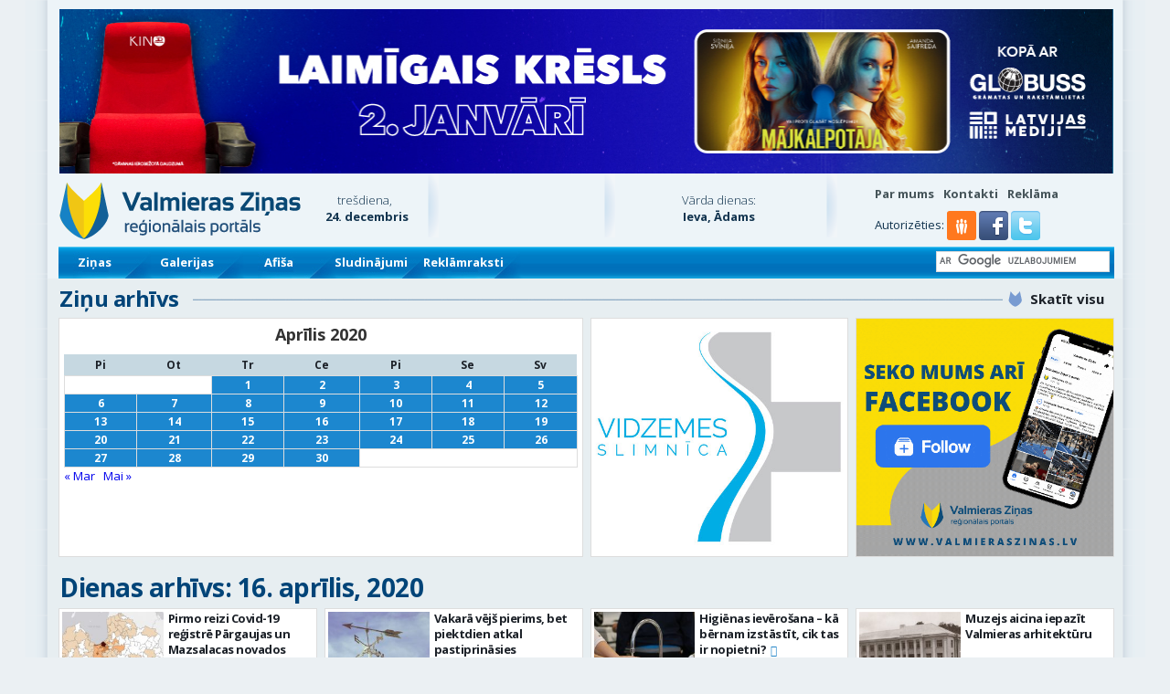

--- FILE ---
content_type: text/html; charset=UTF-8
request_url: https://www.valmieraszinas.lv/2020/04/16/
body_size: 29296
content:
<!DOCTYPE html>
<!--[if IE 7]>
<html class="ie ie7" lang="lv-LV">
<![endif]-->
<!--[if IE 8]>
<html class="ie ie8" lang="lv-LV">
<![endif]-->
<!--[if !(IE 7) | !(IE 8)  ]><!-->
<html lang="lv-LV">
<!--<![endif]-->
<head>
<meta charset="UTF-8" />
<meta name="viewport" content="width=device-width" />

<link rel="profile" href="http://gmpg.org/xfn/11" />
<link rel="icon" type="image/png" href="https://www.valmieraszinas.lv/favicon.png" />
<meta name="viewport" content="width=device-width, initial-scale=1, minimum-scale=1, maximum-scale=1">
<meta name="facebook-domain-verification" content="rh5esjiw0qq1fyrwftbjy7tgejhbfc" />


<meta name='robots' content='noindex, follow' />
<script defer id="cookie-law-info-gcm-var-js" src="[data-uri]"></script>
<script defer id="cookie-law-info-gcm-js" type="text/javascript" src="https://www.valmieraszinas.lv/wp-content/plugins/cookie-law-info/lite/frontend/js/gcm.min.js"></script> <script defer id="cookieyes" type="text/javascript" src="https://cdn-cookieyes.com/client_data/c080aa6e628056219f00c67d/script.js"></script>
	<!-- This site is optimized with the Yoast SEO plugin v26.6 - https://yoast.com/wordpress/plugins/seo/ -->
	<title>16. aprīlis, 2020 - Valmieras Ziņas</title>
	<meta property="og:locale" content="lv_LV" />
	<meta property="og:type" content="website" />
	<meta property="og:title" content="16. aprīlis, 2020 - Valmieras Ziņas" />
	<meta property="og:url" content="https://www.valmieraszinas.lv/2020/04/16/" />
	<meta property="og:site_name" content="Valmieras Ziņas" />
	<script type="application/ld+json" class="yoast-schema-graph">{"@context":"https://schema.org","@graph":[{"@type":"CollectionPage","@id":"https://www.valmieraszinas.lv/2020/04/16/","url":"https://www.valmieraszinas.lv/2020/04/16/","name":"16. aprīlis, 2020 - Valmieras Ziņas","isPartOf":{"@id":"https://www.valmieraszinas.lv/#website"},"primaryImageOfPage":{"@id":"https://www.valmieraszinas.lv/2020/04/16/#primaryimage"},"image":{"@id":"https://www.valmieraszinas.lv/2020/04/16/#primaryimage"},"thumbnailUrl":"https://www.valmieraszinas.lv/wp-content/uploads/2020/04/pilnekrana-tversana-16-04-2020-175827.jpg","breadcrumb":{"@id":"https://www.valmieraszinas.lv/2020/04/16/#breadcrumb"},"inLanguage":"lv-LV"},{"@type":"ImageObject","inLanguage":"lv-LV","@id":"https://www.valmieraszinas.lv/2020/04/16/#primaryimage","url":"https://www.valmieraszinas.lv/wp-content/uploads/2020/04/pilnekrana-tversana-16-04-2020-175827.jpg","contentUrl":"https://www.valmieraszinas.lv/wp-content/uploads/2020/04/pilnekrana-tversana-16-04-2020-175827.jpg","width":722,"height":414},{"@type":"BreadcrumbList","@id":"https://www.valmieraszinas.lv/2020/04/16/#breadcrumb","itemListElement":[{"@type":"ListItem","position":1,"name":"Home","item":"https://www.valmieraszinas.lv/"},{"@type":"ListItem","position":2,"name":"Archives for 16. aprīlis, 2020"}]},{"@type":"WebSite","@id":"https://www.valmieraszinas.lv/#website","url":"https://www.valmieraszinas.lv/","name":"Valmieras Ziņas","description":"Par jaunāko Valmierā un Vidzemē","potentialAction":[{"@type":"SearchAction","target":{"@type":"EntryPoint","urlTemplate":"https://www.valmieraszinas.lv/?s={search_term_string}"},"query-input":{"@type":"PropertyValueSpecification","valueRequired":true,"valueName":"search_term_string"}}],"inLanguage":"lv-LV"}]}</script>
	<!-- / Yoast SEO plugin. -->


<link rel='dns-prefetch' href='//meet.jit.si' />
<link rel='dns-prefetch' href='//fonts.googleapis.com' />
<link rel="alternate" type="application/rss+xml" title="Valmieras Ziņas&raquo; Plūsma" href="https://www.valmieraszinas.lv/feed/" />
<style id='wp-img-auto-sizes-contain-inline-css' type='text/css'>
img:is([sizes=auto i],[sizes^="auto," i]){contain-intrinsic-size:3000px 1500px}
/*# sourceURL=wp-img-auto-sizes-contain-inline-css */
</style>
<link rel='stylesheet' id='fotorama.css-css' href='https://www.valmieraszinas.lv/wp-content/cache/autoptimize/css/autoptimize_single_b35c99168aeb4912e238b1a58078bcb1.css' type='text/css' media='all' />
<link rel='stylesheet' id='fotorama-wp.css-css' href='https://www.valmieraszinas.lv/wp-content/cache/autoptimize/css/autoptimize_single_6337a10ddf8056bd3d4433d4ba03e8f1.css' type='text/css' media='all' />
<style id='wp-block-library-inline-css' type='text/css'>
:root{--wp-block-synced-color:#7a00df;--wp-block-synced-color--rgb:122,0,223;--wp-bound-block-color:var(--wp-block-synced-color);--wp-editor-canvas-background:#ddd;--wp-admin-theme-color:#007cba;--wp-admin-theme-color--rgb:0,124,186;--wp-admin-theme-color-darker-10:#006ba1;--wp-admin-theme-color-darker-10--rgb:0,107,160.5;--wp-admin-theme-color-darker-20:#005a87;--wp-admin-theme-color-darker-20--rgb:0,90,135;--wp-admin-border-width-focus:2px}@media (min-resolution:192dpi){:root{--wp-admin-border-width-focus:1.5px}}.wp-element-button{cursor:pointer}:root .has-very-light-gray-background-color{background-color:#eee}:root .has-very-dark-gray-background-color{background-color:#313131}:root .has-very-light-gray-color{color:#eee}:root .has-very-dark-gray-color{color:#313131}:root .has-vivid-green-cyan-to-vivid-cyan-blue-gradient-background{background:linear-gradient(135deg,#00d084,#0693e3)}:root .has-purple-crush-gradient-background{background:linear-gradient(135deg,#34e2e4,#4721fb 50%,#ab1dfe)}:root .has-hazy-dawn-gradient-background{background:linear-gradient(135deg,#faaca8,#dad0ec)}:root .has-subdued-olive-gradient-background{background:linear-gradient(135deg,#fafae1,#67a671)}:root .has-atomic-cream-gradient-background{background:linear-gradient(135deg,#fdd79a,#004a59)}:root .has-nightshade-gradient-background{background:linear-gradient(135deg,#330968,#31cdcf)}:root .has-midnight-gradient-background{background:linear-gradient(135deg,#020381,#2874fc)}:root{--wp--preset--font-size--normal:16px;--wp--preset--font-size--huge:42px}.has-regular-font-size{font-size:1em}.has-larger-font-size{font-size:2.625em}.has-normal-font-size{font-size:var(--wp--preset--font-size--normal)}.has-huge-font-size{font-size:var(--wp--preset--font-size--huge)}.has-text-align-center{text-align:center}.has-text-align-left{text-align:left}.has-text-align-right{text-align:right}.has-fit-text{white-space:nowrap!important}#end-resizable-editor-section{display:none}.aligncenter{clear:both}.items-justified-left{justify-content:flex-start}.items-justified-center{justify-content:center}.items-justified-right{justify-content:flex-end}.items-justified-space-between{justify-content:space-between}.screen-reader-text{border:0;clip-path:inset(50%);height:1px;margin:-1px;overflow:hidden;padding:0;position:absolute;width:1px;word-wrap:normal!important}.screen-reader-text:focus{background-color:#ddd;clip-path:none;color:#444;display:block;font-size:1em;height:auto;left:5px;line-height:normal;padding:15px 23px 14px;text-decoration:none;top:5px;width:auto;z-index:100000}html :where(.has-border-color){border-style:solid}html :where([style*=border-top-color]){border-top-style:solid}html :where([style*=border-right-color]){border-right-style:solid}html :where([style*=border-bottom-color]){border-bottom-style:solid}html :where([style*=border-left-color]){border-left-style:solid}html :where([style*=border-width]){border-style:solid}html :where([style*=border-top-width]){border-top-style:solid}html :where([style*=border-right-width]){border-right-style:solid}html :where([style*=border-bottom-width]){border-bottom-style:solid}html :where([style*=border-left-width]){border-left-style:solid}html :where(img[class*=wp-image-]){height:auto;max-width:100%}:where(figure){margin:0 0 1em}html :where(.is-position-sticky){--wp-admin--admin-bar--position-offset:var(--wp-admin--admin-bar--height,0px)}@media screen and (max-width:600px){html :where(.is-position-sticky){--wp-admin--admin-bar--position-offset:0px}}
/*wp_block_styles_on_demand_placeholder:694b58f17b947*/
/*# sourceURL=wp-block-library-inline-css */
</style>
<style id='classic-theme-styles-inline-css' type='text/css'>
/*! This file is auto-generated */
.wp-block-button__link{color:#fff;background-color:#32373c;border-radius:9999px;box-shadow:none;text-decoration:none;padding:calc(.667em + 2px) calc(1.333em + 2px);font-size:1.125em}.wp-block-file__button{background:#32373c;color:#fff;text-decoration:none}
/*# sourceURL=/wp-includes/css/classic-themes.min.css */
</style>
<link rel='stylesheet' id='wsl-widget-css' href='https://www.valmieraszinas.lv/wp-content/cache/autoptimize/css/autoptimize_single_b751c4b6d30d0223e0b31e3d46ec5040.css' type='text/css' media='all' />
<link rel='stylesheet' id='weblator_polling-plugin-styles-css' href='https://www.valmieraszinas.lv/wp-content/cache/autoptimize/css/autoptimize_single_e1c75517566b9f412c8bf65fa6c534b9.css' type='text/css' media='all' />
<link rel='stylesheet' id='google-font-css' href='https://fonts.googleapis.com/css?family=Open+Sans:400,300,700&#038;subset=latin,latin-ext' type='text/css' media='screen, print' />
<link rel='stylesheet' id='theme-reset-css' href='https://www.valmieraszinas.lv/wp-content/cache/autoptimize/css/autoptimize_single_5feb4cbd8a10cdd9111abfb6b11a6c69.css' type='text/css' media='screen, print' />
<link rel='stylesheet' id='twentytwelve-style-css' href='https://www.valmieraszinas.lv/wp-content/cache/autoptimize/css/autoptimize_single_20a48fbb8c756b1ae26666ae7edf1d3a.css' type='text/css' media='screen, print' />
<link rel='stylesheet' id='sidr-theme-css' href='https://www.valmieraszinas.lv/wp-content/cache/autoptimize/css/autoptimize_single_a4fbfe038559bad6e3cf35436030ae03.css' type='text/css' media='screen, print' />
<link rel='stylesheet' id='bootstrap-css' href='https://www.valmieraszinas.lv/wp-content/cache/autoptimize/css/autoptimize_single_d3d2dc88fd6ed7bb0b54cf2979b4d4bc.css' type='text/css' media='screen, print' />
<link rel='stylesheet' id='strap-custom-css' href='https://www.valmieraszinas.lv/wp-content/cache/autoptimize/css/autoptimize_single_fbff6004b3aed5d14f19d2885b37edf5.css' type='text/css' media='screen, print' />
<link rel='stylesheet' id='strap-grid-ms-css' href='https://www.valmieraszinas.lv/wp-content/cache/autoptimize/css/autoptimize_single_9f0546fc355312565076d5972df349f9.css' type='text/css' media='screen, print' />
<link rel='stylesheet' id='font-awesome-css' href='https://www.valmieraszinas.lv/wp-content/themes/vz_zinas/css/font-awesome.min.css' type='text/css' media='screen, print' />
<link rel='stylesheet' id='slick-css' href='https://www.valmieraszinas.lv/wp-content/cache/autoptimize/css/autoptimize_single_f38b2db10e01b1572732a3191d538707.css' type='text/css' media='screen, print' />
<link rel='stylesheet' id='slick-theme-css' href='https://www.valmieraszinas.lv/wp-content/cache/autoptimize/css/autoptimize_single_43c875b1841b54f5d34aba3dffd79db4.css' type='text/css' media='screen, print' />
<link rel='stylesheet' id='evcal_google_fonts-css' href='https://fonts.googleapis.com/css?family=Noto+Sans%3A400%2C400italic%2C700%7CMontserrat%3A700%2C800%2C900&#038;subset=latin%2Clatin-ext&#038;ver=4.2.1' type='text/css' media='all' />
<link rel='stylesheet' id='evcal_cal_default-css' href='https://www.valmieraszinas.lv/wp-content/cache/autoptimize/css/autoptimize_single_35bde2c518698c14b70ef3455213a375.css' type='text/css' media='all' />
<link rel='stylesheet' id='evo_font_icons-css' href='https://www.valmieraszinas.lv/wp-content/cache/autoptimize/css/autoptimize_single_bfba2a5bb3d9dee853e54819f5a41181.css' type='text/css' media='all' />
<link rel='stylesheet' id='eventon_dynamic_styles-css' href='https://www.valmieraszinas.lv/wp-content/cache/autoptimize/css/autoptimize_single_b93d6ecf084f62daf1c076c25106c661.css' type='text/css' media='all' />
<link rel='stylesheet' id='evo_dv_styles-css' href='https://www.valmieraszinas.lv/wp-content/cache/autoptimize/css/autoptimize_single_770820d11dbfa93994bba28d6e618b63.css' type='text/css' media='all' />
<link rel='stylesheet' id='evo_el_styles-css' href='https://www.valmieraszinas.lv/wp-content/cache/autoptimize/css/autoptimize_single_7d3ee7b0e390987593a97322a66c9f4e.css' type='text/css' media='all' />
<link rel='stylesheet' id='wpmu-wpmu-ui-3-min-css-css' href='https://www.valmieraszinas.lv/wp-content/plugins/popover/inc/external/wpmu-lib/css/wpmu-ui.3.min.css' type='text/css' media='all' />
<link rel='stylesheet' id='wpmu-animate-3-min-css-css' href='https://www.valmieraszinas.lv/wp-content/plugins/popover/inc/external/wpmu-lib/css/animate.3.min.css' type='text/css' media='all' />
<script type="text/javascript" src="https://www.valmieraszinas.lv/wp-includes/js/jquery/jquery.min.js" id="jquery-core-js"></script>
<script defer type="text/javascript" src="https://www.valmieraszinas.lv/wp-includes/js/jquery/jquery-migrate.min.js" id="jquery-migrate-js"></script>
<script defer type="text/javascript" src="https://www.valmieraszinas.lv/wp-content/cache/autoptimize/js/autoptimize_single_8ef4a8b28a5ffec13f8f73736aa98cba.js" id="fotorama.js-js"></script>
<script defer type="text/javascript" src="https://www.valmieraszinas.lv/wp-content/cache/autoptimize/js/autoptimize_single_c43ab250dd171c1421949165eee5dc5e.js" id="fotorama-wp.js-js"></script>
<script defer type="text/javascript" src="https://www.valmieraszinas.lv/wp-content/cache/autoptimize/js/autoptimize_single_c1bb7af6a374cfab32e1b387438efeb2.js" id="weblator_polling-excanvas-js"></script>
<script defer type="text/javascript" src="https://www.valmieraszinas.lv/wp-content/plugins/weblator_polling/public/assets/js/vendors/Chart.min.js" id="weblator_polling-chartjs-js"></script>
<script defer id="weblator_polling-plugin-script-js-extra" src="[data-uri]"></script>
<script defer type="text/javascript" src="https://www.valmieraszinas.lv/wp-content/cache/autoptimize/js/autoptimize_single_cdf3c4cb4151866bd42942c5563ed93c.js" id="weblator_polling-plugin-script-js"></script>
<link rel="https://api.w.org/" href="https://www.valmieraszinas.lv/wp-json/" /><link rel="EditURI" type="application/rsd+xml" title="RSD" href="https://www.valmieraszinas.lv/xmlrpc.php?rsd" />

<!-- This site is using AdRotate v5.4.2 Professional to display their advertisements - https://ajdg.solutions/products/adrotate-for-wordpress/ -->
<!-- AdRotate CSS -->
<style type="text/css" media="screen">
	.g { margin:0px; padding:0px; overflow:hidden; line-height:1; zoom:1; }
	.g img { height:auto; }
	.g-col { position:relative; float:left; }
	.g-col:first-child { margin-left: 0; }
	.g-col:last-child { margin-right: 0; }
	.g-3 { margin:0px 0px 0px 0px; width:auto; height:auto; }
	.g-4 { margin:0px 0px 0px 0px; width:auto; height:auto; }
	.g-5 { margin:0px 0px 0px 0px; width:auto; height:auto; }
	.g-6 { margin:0px 0px 0px 0px; width:auto; height:auto; }
	.g-7 { margin:0px 0px 0px 0px;width:auto; height:auto; }
	.g-8 { margin:0px 0px 0px 0px;width:auto; height:auto; }
	.g-9 { margin:0px 0px 0px 0px;width:auto; height:auto; }
	.g-10 { margin:0px 0px 0px 0px;width:auto; height:auto; }
	.g-12 { margin:0px 0px 0px 0px;width:auto; height:auto; }
	.g-13 { margin:0px 0px 0px 0px;width:auto; height:auto; }
	.g-14 { margin:1px 1px 1px 1px;width:auto; height:auto; }
	.g-17 { margin:0px 0px 0px 0px;width:auto; height:auto; }
	.g-18 { margin:0px 0px 0px 0px;width:auto; height:auto; }
	.g-19 { margin:0px 0px 0px 0px;width:auto; height:auto; }
	.g-20 { margin:0px 0px 0px 0px;width:auto; height:auto; }
	.g-21 { margin:0px 0px 0px 0px;width:auto; height:auto; }
	.g-22 { margin:0px 0px 0px 0px;width:auto; height:auto; }
	.g-23 { margin:0px 0px 0px 0px;width:auto; height:auto; }
	.g-24 { margin:0px 0px 0px 0px;width:auto; height:auto; }
	.g-25 { margin:0px 0px 0px 0px;width:auto; height:auto; }
	.g-26 { margin:0px 0px 0px 0px; width:auto; height:auto; }
	.g-27 { margin:0px 0px 0px 0px;width:auto; height:auto; }
	.g-28 { margin:0px 0px 0px 0px;width:auto; height:auto; }
	.g-29 { margin:0px 0px 0px 0px;width:auto; height:auto; }
	.g-31 { margin:0px 0px 0px 0px;width:auto; height:auto; }
	.g-32 { margin:0px 0px 0px 0px;width:auto; height:auto; }
	.g-33 { margin:0px 0px 0px 0px;width:auto; height:auto; }
	.g-34 { margin:0px 0px 0px 0px;width:auto; height:auto; }
	.g-35 { margin:0px 0px 0px 0px;width:auto; height:auto; }
	.g-36 { margin:0px 0px 0px 0px;width:auto; height:auto; }
	.g-37 { margin:0px 0px 0px 0px;width:auto; height:auto; }
	.g-38 { margin:0px 0px 0px 0px;width:auto; height:auto; }
	@media only screen and (max-width: 480px) {
		.g-col, .g-dyn, .g-single { width:100%; margin-left:0; margin-right:0; }
	}
.adrotate_widgets, .ajdg_bnnrwidgets, .ajdg_grpwidgets { overflow:hidden; padding:0; }
</style>
<!-- /AdRotate CSS -->



<!-- EventON Version -->
<meta name="generator" content="EventON 4.2.1" />

<style type="text/css">.recentcomments a{display:inline !important;padding:0 !important;margin:0 !important;}</style>
<script defer src="https://www.googletagmanager.com/gtag/js?id=G-YPQB8FVM4G"></script>
<script defer src="[data-uri]"></script>

<script defer src="[data-uri]"></script>
</head>
<body class="archive date wp-theme-vz_zinas custom-background-empty">


	<div class="header">

		
		
					<div class="container container-shadow">
				<div class="row">
					<div class="col-sm-12 hidden-xs hidden-ms">
						<div class="block banner-full">
							<div class="g g-3"><div class="g-dyn a-1184 c-1"><a class="gofollow" data-track="MTE4NCwzLDEsMzAw" href="https://www.3dcinema.lv/movies/the-housemaid-2025-1??location=3d_cinema&locationKey=19" target="_blank"><img src="https://www.valmieraszinas.lv/wp-content/uploads/2025/12/housemaid-lk-vzjpg.jpg"/></a></div></div>						</div>
					</div>
				</div>
				<div class="row">
					<div class="col-xs-12 hidden-sm hidden-md hidden-lg">
						<div class="block banner-full-square">
							<div class="g g-42"><div class="g-dyn a-1183 c-1"><a class="gofollow" data-track="MTE4Myw0MiwxLDMwMA==" href="https://www.3dcinema.lv/movies/the-housemaid-2025-1??location=3d_cinema&locationKey=19" target="_blank"><img src="https://www.valmieraszinas.lv/wp-content/uploads/2025/12/housemaid-lk-vz-2jpg.jpg"/></a></div></div>						</div>
					</div>
				</div>
			</div>
		
		<div class="container container-shadow">

			<div class="row header-top">
				<div class="col-lg-3 col-md-4 col-sm-4 col-ms-5 col-xs-9">
					<a href="https://www.valmieraszinas.lv"><img class="vz-logo-image" src="https://www.valmieraszinas.lv/wp-content/themes/vz_zinas/images/design/vz_augsha2.png" alt="Valmieras Ziņas" /></a>
				</div>

				<div class="col-lg-6 col-md-4 col-sm-4 col-ms-7 col-xs-3">
					<div class="row">

						<div class="col-lg-2 col-md-5 col-sm-5 col-ms-5 hidden-xs" style="clear:none;">
							<div class="current-datetime">
								<p>trešdiena,</p><p><strong>24. decembris</strong></p>
							</div>
						</div>

						<div class="col-lg-1 col-md-1 col-sm-1 col-ms-1 hidden-xs delimiter-shadow" style="clear:none;height:70px;">&nbsp;</div>

						<div class="col-lg-3 col-md-5 col-sm-6 col-ms-6 col-xs-12" style="clear:none;">
							<div class="weather-widget">
																							</div>
						</div>

						<div class="col-lg-1 col-md-1 hidden-sm hidden-ms hidden-xs delimiter-shadow" style="clear:none;height:70px;">&nbsp;</div>

						<div class="col-lg-4 hidden-md hidden-sm hidden-sm hidden-ms hidden-xs" style="clear:none;">
							<div class="namedays">
									<p>Vārda dienas:</p>
	<p><strong>Ieva, Ādams</strong></p>
								</div>
						</div>

						<div class="col-lg-1 hidden-md hidden-sm hidden-ms hidden-xs delimiter-shadow" style="clear:none;height:70px;">&nbsp;</div>

					</div>
				</div>

				<div class="col-lg-3 col-md-4 col-sm-4 col-ms-12 col-xs-12">
					<div class="top-right-menu">
						<div class="menu-top-bar-container"><ul id="menu-top-bar" class="top-right-menu"><li id="menu-item-1409" class="menu-item menu-item-type-post_type menu-item-object-page menu-item-1409"><a href="https://www.valmieraszinas.lv/par-valmieras-zinas/">Par mums</a></li>
<li id="menu-item-1410" class="menu-item menu-item-type-post_type menu-item-object-page menu-item-1410"><a href="https://www.valmieraszinas.lv/par-valmieras-zinas/kontakti/">Kontakti</a></li>
<li id="menu-item-1408" class="menu-item menu-item-type-post_type menu-item-object-page menu-item-1408"><a href="https://www.valmieraszinas.lv/reklama/">Reklāma</a></li>
</ul></div>					</div>
					<div class="social-login-providers">
						<span>Autorizēties:</span>
<!--
	wsl_render_auth_widget
	WordPress Social Login 3.0.5.
	http://wordpress.org/plugins/wordpress-social-login/
-->

<style type="text/css">
#wp-social-login-connect-with{font-weight: bold}#wp-social-login-connect-options{padding:10px}#wp-social-login-connect-options a{text-decoration: none}#wp-social-login-connect-options img{border:0 none}.wsl_connect_with_provider{}</style>

<div class="wp-social-login-widget">

	<div class="wp-social-login-connect-with"></div>

	<div class="wp-social-login-provider-list">
	<a href="https://api.draugiem.lv/authorize/?app=15016361&amp;hash=70155dafbd5fbcd6d40a3f89b01adc74&amp;redirect=https%3A%2F%2Fwww.valmieraszinas.lv%2F%3F_wpnonce%3Dbcd374780d" class="draugiem_login"><i class="fa icon-draugiem"></i><span>Draugiem</span></a>
		<a rel="nofollow" href="https://www.valmieraszinas.lv/wp-login.php?action=wordpress_social_authenticate&#038;mode=login&#038;provider=Facebook&#038;redirect_to=https%3A%2F%2Fwww.valmieraszinas.lv%2F2020%2F04%2F16%2F" title="Connect with Facebook" class="wp-social-login-provider wp-social-login-provider-facebook" data-provider="Facebook" role="button">
			<noscript><img alt="Facebook" src="https://www.valmieraszinas.lv/wp-content/plugins/wordpress-social-login/assets/img/32x32/wpzoom/facebook.png" aria-hidden="true" /></noscript><img class="lazyload" alt="Facebook" src='data:image/svg+xml,%3Csvg%20xmlns=%22http://www.w3.org/2000/svg%22%20viewBox=%220%200%20210%20140%22%3E%3C/svg%3E' data-src="https://www.valmieraszinas.lv/wp-content/plugins/wordpress-social-login/assets/img/32x32/wpzoom/facebook.png" aria-hidden="true" />
		</a>

		<a rel="nofollow" href="https://www.valmieraszinas.lv/wp-login.php?action=wordpress_social_authenticate&#038;mode=login&#038;provider=Twitter&#038;redirect_to=https%3A%2F%2Fwww.valmieraszinas.lv%2F2020%2F04%2F16%2F" title="Connect with Twitter" class="wp-social-login-provider wp-social-login-provider-twitter" data-provider="Twitter" role="button">
			<noscript><img alt="Twitter" src="https://www.valmieraszinas.lv/wp-content/plugins/wordpress-social-login/assets/img/32x32/wpzoom/twitter.png" aria-hidden="true" /></noscript><img class="lazyload" alt="Twitter" src='data:image/svg+xml,%3Csvg%20xmlns=%22http://www.w3.org/2000/svg%22%20viewBox=%220%200%20210%20140%22%3E%3C/svg%3E' data-src="https://www.valmieraszinas.lv/wp-content/plugins/wordpress-social-login/assets/img/32x32/wpzoom/twitter.png" aria-hidden="true" />
		</a>

	</div>

	<div class="wp-social-login-widget-clearing"></div>

</div>

<!-- wsl_render_auth_widget -->

					</div>
				</div>
			</div>

			<div class="row">
				<div class="menu_wrapper">
					<div class="col-md-12">
						<div class="menu_nav">
							<div class="menu-top-menu-container"><ul id="main_menu" class="top_menu"><li class="menu-item-0 visible-xs visible-ms visible-sm hidden-md hidden-lg"><a class="sidr-menu" href="#sidr"><i class="fa fa-bars"></i></a></li><li id="menu-item-10" class="menu-item menu-item-type-taxonomy menu-item-object-category menu-item-10 submenu-dropdown mouse-watch"><a href="https://www.valmieraszinas.lv/kategorija/zinas/">Ziņas</a></li>
<li id="menu-item-3483" class="menu-item menu-item-type-taxonomy menu-item-object-category menu-item-3483"><a href="https://www.valmieraszinas.lv/kategorija/galerija/">Galerijas</a></li>
<li id="menu-item-2787" class="menu-item menu-item-type-post_type menu-item-object-page menu-item-2787"><a href="https://www.valmieraszinas.lv/afisa/">Afiša</a></li>
<li id="menu-item-61337" class="menu-item menu-item-type-custom menu-item-object-custom menu-item-61337"><a href="https://sludinajumi.valmieraszinas.lv">Sludinājumi</a></li>
<li id="menu-item-199764" class="menu-item menu-item-type-taxonomy menu-item-object-category menu-item-199764"><a href="https://www.valmieraszinas.lv/kategorija/reklamraksti/">Reklāmraksti</a></li>
<li class="menu-item menu-item-type-search visible-xs visible-ms visible-sm hidden-md hidden-lg">
				<div class="wgs_wrapper" id="wgs_widget_wrapper_id_sidr">
					<script defer src="[data-uri]"></script>
					<gcse:search></gcse:search>
				</div>
			</li></ul></div>							<div class="clear"></div>
						</div>

						<div id="sidr-overlay"></div>

												<div class="search hidden-xs hidden-sm visible-md visible-lg">
							<div class="wgs_wrapper" id="wgs_widget_wrapper_id_header">
								<script defer src="[data-uri]"></script>
								<gcse:search></gcse:search>
							</div>

							
						</div>
					</div>
				</div>
				<div id="submenu_outside" class="mouse-watch"></div>
			</div>

		</div>
		
	</div>



				
	<div class="container container-shadow">

		<div class="row">
			<div class="col-md-12">
				<div class="block_title">
					<h4>Ziņu arhīvs</h4>
					<ul class="subcategories">
						<li class="cat-item cat-item-right"><a href="https://www.valmieraszinas.lv/kategorija/zinas/">Skatīt visu</a></li>
					</ul>

				</div>
			</div>
		</div>

		<div class="row">
			<div class="col-lg-6 col-md-8 col-sm-12 col-ms-12">
				<div class="block text-widget">
					<table id="wp-calendar" class="wp-calendar-table">
	<caption>aprīlis 2020</caption>
	<thead>
	<tr>
		<th scope="col" aria-label="pirmdien">Pi</th>
		<th scope="col" aria-label="otrdien">Ot</th>
		<th scope="col" aria-label="trešdien">Tr</th>
		<th scope="col" aria-label="ceturtdien">Ce</th>
		<th scope="col" aria-label="piektdien">Pi</th>
		<th scope="col" aria-label="sestdien">Se</th>
		<th scope="col" aria-label="svētdien">Sv</th>
	</tr>
	</thead>
	<tbody>
	<tr>
		<td colspan="2" class="pad">&nbsp;</td><td><a href="https://www.valmieraszinas.lv/2020/04/01/" aria-label="Ziņa publicēta 2020. g. 1. April">1</a></td><td><a href="https://www.valmieraszinas.lv/2020/04/02/" aria-label="Ziņa publicēta 2020. g. 2. April">2</a></td><td><a href="https://www.valmieraszinas.lv/2020/04/03/" aria-label="Ziņa publicēta 2020. g. 3. April">3</a></td><td><a href="https://www.valmieraszinas.lv/2020/04/04/" aria-label="Ziņa publicēta 2020. g. 4. April">4</a></td><td><a href="https://www.valmieraszinas.lv/2020/04/05/" aria-label="Ziņa publicēta 2020. g. 5. April">5</a></td>
	</tr>
	<tr>
		<td><a href="https://www.valmieraszinas.lv/2020/04/06/" aria-label="Ziņa publicēta 2020. g. 6. April">6</a></td><td><a href="https://www.valmieraszinas.lv/2020/04/07/" aria-label="Ziņa publicēta 2020. g. 7. April">7</a></td><td><a href="https://www.valmieraszinas.lv/2020/04/08/" aria-label="Ziņa publicēta 2020. g. 8. April">8</a></td><td><a href="https://www.valmieraszinas.lv/2020/04/09/" aria-label="Ziņa publicēta 2020. g. 9. April">9</a></td><td><a href="https://www.valmieraszinas.lv/2020/04/10/" aria-label="Ziņa publicēta 2020. g. 10. April">10</a></td><td><a href="https://www.valmieraszinas.lv/2020/04/11/" aria-label="Ziņa publicēta 2020. g. 11. April">11</a></td><td><a href="https://www.valmieraszinas.lv/2020/04/12/" aria-label="Ziņa publicēta 2020. g. 12. April">12</a></td>
	</tr>
	<tr>
		<td><a href="https://www.valmieraszinas.lv/2020/04/13/" aria-label="Ziņa publicēta 2020. g. 13. April">13</a></td><td><a href="https://www.valmieraszinas.lv/2020/04/14/" aria-label="Ziņa publicēta 2020. g. 14. April">14</a></td><td><a href="https://www.valmieraszinas.lv/2020/04/15/" aria-label="Ziņa publicēta 2020. g. 15. April">15</a></td><td><a href="https://www.valmieraszinas.lv/2020/04/16/" aria-label="Ziņa publicēta 2020. g. 16. April">16</a></td><td><a href="https://www.valmieraszinas.lv/2020/04/17/" aria-label="Ziņa publicēta 2020. g. 17. April">17</a></td><td><a href="https://www.valmieraszinas.lv/2020/04/18/" aria-label="Ziņa publicēta 2020. g. 18. April">18</a></td><td><a href="https://www.valmieraszinas.lv/2020/04/19/" aria-label="Ziņa publicēta 2020. g. 19. April">19</a></td>
	</tr>
	<tr>
		<td><a href="https://www.valmieraszinas.lv/2020/04/20/" aria-label="Ziņa publicēta 2020. g. 20. April">20</a></td><td><a href="https://www.valmieraszinas.lv/2020/04/21/" aria-label="Ziņa publicēta 2020. g. 21. April">21</a></td><td><a href="https://www.valmieraszinas.lv/2020/04/22/" aria-label="Ziņa publicēta 2020. g. 22. April">22</a></td><td><a href="https://www.valmieraszinas.lv/2020/04/23/" aria-label="Ziņa publicēta 2020. g. 23. April">23</a></td><td><a href="https://www.valmieraszinas.lv/2020/04/24/" aria-label="Ziņa publicēta 2020. g. 24. April">24</a></td><td><a href="https://www.valmieraszinas.lv/2020/04/25/" aria-label="Ziņa publicēta 2020. g. 25. April">25</a></td><td><a href="https://www.valmieraszinas.lv/2020/04/26/" aria-label="Ziņa publicēta 2020. g. 26. April">26</a></td>
	</tr>
	<tr>
		<td><a href="https://www.valmieraszinas.lv/2020/04/27/" aria-label="Ziņa publicēta 2020. g. 27. April">27</a></td><td><a href="https://www.valmieraszinas.lv/2020/04/28/" aria-label="Ziņa publicēta 2020. g. 28. April">28</a></td><td><a href="https://www.valmieraszinas.lv/2020/04/29/" aria-label="Ziņa publicēta 2020. g. 29. April">29</a></td><td><a href="https://www.valmieraszinas.lv/2020/04/30/" aria-label="Ziņa publicēta 2020. g. 30. April">30</a></td>
		<td class="pad" colspan="3">&nbsp;</td>
	</tr>
	</tbody>
	</table><nav aria-label="Iepriekšējie un nākamie mēneši" class="wp-calendar-nav">
		<span class="wp-calendar-nav-prev"><a href="https://www.valmieraszinas.lv/2020/03/">&laquo; Mar</a></span>
		<span class="pad">&nbsp;</span>
		<span class="wp-calendar-nav-next"><a href="https://www.valmieraszinas.lv/2020/05/">Mai &raquo;</a></span>
	</nav>				</div>
			</div>

			<div class="col-lg-3 col-md-4 col-sm-6 col-ms-6" style="clear:none;">
									<div class="adrotate-rowspan-3">
						<div class="g g-4"><div class="g-dyn a-213 c-1"><center><a class="gofollow" data-track="MjEzLDQsMSwzMDA=" href="https://vidzemesslimnica.lv/" target="_blank"><noscript><img src="https://www.valmieraszinas.lv/wp-content/uploads/2016/10/Vidzemes-Slimnica-logo_480x448.jpg"/></noscript><img class="lazyload" src='data:image/svg+xml,%3Csvg%20xmlns=%22http://www.w3.org/2000/svg%22%20viewBox=%220%200%20210%20140%22%3E%3C/svg%3E' data-src="https://www.valmieraszinas.lv/wp-content/uploads/2016/10/Vidzemes-Slimnica-logo_480x448.jpg"/></a></center></div></div>					</div>
							</div>
			<div class="col-lg-3 hidden-md col-sm-6 col-ms-6" style="clear:none;">
				<div class="adrotate-rowspan-3">
										<div class="adrotate-rowspan-3">
						<div class="g g-26"><div class="g-dyn a-1132 c-1"><center><a class="gofollow" data-track="MTEzMiwyNiwxLDMwMA==" href="https://www.facebook.com/ValmierasZinasPortals" target="_blank"><noscript><img src="https://www.valmieraszinas.lv/wp-content/uploads/2025/01/untitled-design.gif"/></noscript><img class="lazyload" src='data:image/svg+xml,%3Csvg%20xmlns=%22http://www.w3.org/2000/svg%22%20viewBox=%220%200%20210%20140%22%3E%3C/svg%3E' data-src="https://www.valmieraszinas.lv/wp-content/uploads/2025/01/untitled-design.gif"/></a></center></div></div>					</div>
								</div>
			</div>
		</div>
	</div>


	<div class="container container-shadow">

		<div class="row" id="t">
			<div class="col-md-12">
				<div class="block_title">
					<h1>Dienas arhīvs: 16. aprīlis, 2020</h1>
					<div class="clear"></div>
				</div>
			</div>
		</div>

		<div class="row">
			<div class="col-lg-3 col-md-3 col-sm-6 col-ms-6" style="clear:none;">
				<div class="row article-small">
			<div class="col-sm-5 no-padding">
				<a class="article-pic" href="https://www.valmieraszinas.lv/pirmo-reizi-covid-19-registre-pargaujas-un-mazsalacas-novados/" title="Pirmo reizi Covid-19 reģistrē Pārgaujas un Mazsalacas novados"><noscript><img src="https://www.valmieraszinas.lv/wp-content/uploads/2020/04/pilnekrana-tversana-16-04-2020-175827-183x124.jpg" class="post-thumbnail-small wp-post-image" alt="" decoding="async" srcset="https://www.valmieraszinas.lv/wp-content/uploads/2020/04/pilnekrana-tversana-16-04-2020-175827-183x124.jpg 183w, https://www.valmieraszinas.lv/wp-content/uploads/2020/04/pilnekrana-tversana-16-04-2020-175827-111x74.jpg 111w, https://www.valmieraszinas.lv/wp-content/uploads/2020/04/pilnekrana-tversana-16-04-2020-175827-123x82.jpg 123w, https://www.valmieraszinas.lv/wp-content/uploads/2020/04/pilnekrana-tversana-16-04-2020-175827-217x147.jpg 217w, https://www.valmieraszinas.lv/wp-content/uploads/2020/04/pilnekrana-tversana-16-04-2020-175827-253x172.jpg 253w, https://www.valmieraszinas.lv/wp-content/uploads/2020/04/pilnekrana-tversana-16-04-2020-175827-291x197.jpg 291w, https://www.valmieraszinas.lv/wp-content/uploads/2020/04/pilnekrana-tversana-16-04-2020-175827-393x266.jpg 393w, https://www.valmieraszinas.lv/wp-content/uploads/2020/04/pilnekrana-tversana-16-04-2020-175827-545x365.jpg 545w, https://www.valmieraszinas.lv/wp-content/uploads/2020/04/pilnekrana-tversana-16-04-2020-175827-463x309.jpg 463w, https://www.valmieraszinas.lv/wp-content/uploads/2020/04/pilnekrana-tversana-16-04-2020-175827-216x144.jpg 216w, https://www.valmieraszinas.lv/wp-content/uploads/2020/04/pilnekrana-tversana-16-04-2020-175827-146x97.jpg 146w" sizes="(max-width: 183px) 100vw, 183px" /></noscript><img src='data:image/svg+xml,%3Csvg%20xmlns=%22http://www.w3.org/2000/svg%22%20viewBox=%220%200%20210%20140%22%3E%3C/svg%3E' data-src="https://www.valmieraszinas.lv/wp-content/uploads/2020/04/pilnekrana-tversana-16-04-2020-175827-183x124.jpg" class="lazyload post-thumbnail-small wp-post-image" alt="" decoding="async" data-srcset="https://www.valmieraszinas.lv/wp-content/uploads/2020/04/pilnekrana-tversana-16-04-2020-175827-183x124.jpg 183w, https://www.valmieraszinas.lv/wp-content/uploads/2020/04/pilnekrana-tversana-16-04-2020-175827-111x74.jpg 111w, https://www.valmieraszinas.lv/wp-content/uploads/2020/04/pilnekrana-tversana-16-04-2020-175827-123x82.jpg 123w, https://www.valmieraszinas.lv/wp-content/uploads/2020/04/pilnekrana-tversana-16-04-2020-175827-217x147.jpg 217w, https://www.valmieraszinas.lv/wp-content/uploads/2020/04/pilnekrana-tversana-16-04-2020-175827-253x172.jpg 253w, https://www.valmieraszinas.lv/wp-content/uploads/2020/04/pilnekrana-tversana-16-04-2020-175827-291x197.jpg 291w, https://www.valmieraszinas.lv/wp-content/uploads/2020/04/pilnekrana-tversana-16-04-2020-175827-393x266.jpg 393w, https://www.valmieraszinas.lv/wp-content/uploads/2020/04/pilnekrana-tversana-16-04-2020-175827-545x365.jpg 545w, https://www.valmieraszinas.lv/wp-content/uploads/2020/04/pilnekrana-tversana-16-04-2020-175827-463x309.jpg 463w, https://www.valmieraszinas.lv/wp-content/uploads/2020/04/pilnekrana-tversana-16-04-2020-175827-216x144.jpg 216w, https://www.valmieraszinas.lv/wp-content/uploads/2020/04/pilnekrana-tversana-16-04-2020-175827-146x97.jpg 146w" data-sizes="(max-width: 183px) 100vw, 183px" /></a>
			</div>
			<div class="col-sm-7 no-padding">
				<div class="article-header">
					<h3 class="must_light">
						<a class="article-title" href="https://www.valmieraszinas.lv/pirmo-reizi-covid-19-registre-pargaujas-un-mazsalacas-novados/" title="Pirmo reizi Covid-19 reģistrē Pārgaujas un Mazsalacas novados">Pirmo reizi Covid-19 reģistrē Pārgaujas un Mazsalacas novados</a></h3>
				</div>
			</div>
		</div>				<div class="row article-small">
			<div class="col-sm-5 no-padding">
				<a class="article-pic" href="https://www.valmieraszinas.lv/vidzemes-slimnica-sesi-pacienti-un-sesi-mediki-saslimusi-ar-covid-19-pasizolacija-vel-25-darbinieki/" title="Vidzemes slimnīcā seši pacienti un seši mediķi saslimuši ar Covid-19, pašizolācijā vēl 25 darbinieki"><noscript><img src="https://www.valmieraszinas.lv/wp-content/uploads/2019/02/vidzemes-slimnica-terapijas-nodalas-2-atklasana-autors-valmieras-zinas-10-183x124.jpg" class="post-thumbnail-small wp-post-image" alt="" decoding="async" srcset="https://www.valmieraszinas.lv/wp-content/uploads/2019/02/vidzemes-slimnica-terapijas-nodalas-2-atklasana-autors-valmieras-zinas-10-183x124.jpg 183w, https://www.valmieraszinas.lv/wp-content/uploads/2019/02/vidzemes-slimnica-terapijas-nodalas-2-atklasana-autors-valmieras-zinas-10-300x201.jpg 300w, https://www.valmieraszinas.lv/wp-content/uploads/2019/02/vidzemes-slimnica-terapijas-nodalas-2-atklasana-autors-valmieras-zinas-10-111x74.jpg 111w, https://www.valmieraszinas.lv/wp-content/uploads/2019/02/vidzemes-slimnica-terapijas-nodalas-2-atklasana-autors-valmieras-zinas-10-123x82.jpg 123w, https://www.valmieraszinas.lv/wp-content/uploads/2019/02/vidzemes-slimnica-terapijas-nodalas-2-atklasana-autors-valmieras-zinas-10-217x147.jpg 217w, https://www.valmieraszinas.lv/wp-content/uploads/2019/02/vidzemes-slimnica-terapijas-nodalas-2-atklasana-autors-valmieras-zinas-10-253x172.jpg 253w, https://www.valmieraszinas.lv/wp-content/uploads/2019/02/vidzemes-slimnica-terapijas-nodalas-2-atklasana-autors-valmieras-zinas-10-291x197.jpg 291w, https://www.valmieraszinas.lv/wp-content/uploads/2019/02/vidzemes-slimnica-terapijas-nodalas-2-atklasana-autors-valmieras-zinas-10-393x266.jpg 393w, https://www.valmieraszinas.lv/wp-content/uploads/2019/02/vidzemes-slimnica-terapijas-nodalas-2-atklasana-autors-valmieras-zinas-10-545x365.jpg 545w, https://www.valmieraszinas.lv/wp-content/uploads/2019/02/vidzemes-slimnica-terapijas-nodalas-2-atklasana-autors-valmieras-zinas-10-463x309.jpg 463w, https://www.valmieraszinas.lv/wp-content/uploads/2019/02/vidzemes-slimnica-terapijas-nodalas-2-atklasana-autors-valmieras-zinas-10-216x144.jpg 216w, https://www.valmieraszinas.lv/wp-content/uploads/2019/02/vidzemes-slimnica-terapijas-nodalas-2-atklasana-autors-valmieras-zinas-10-146x97.jpg 146w" sizes="(max-width: 183px) 100vw, 183px" /></noscript><img src='data:image/svg+xml,%3Csvg%20xmlns=%22http://www.w3.org/2000/svg%22%20viewBox=%220%200%20210%20140%22%3E%3C/svg%3E' data-src="https://www.valmieraszinas.lv/wp-content/uploads/2019/02/vidzemes-slimnica-terapijas-nodalas-2-atklasana-autors-valmieras-zinas-10-183x124.jpg" class="lazyload post-thumbnail-small wp-post-image" alt="" decoding="async" data-srcset="https://www.valmieraszinas.lv/wp-content/uploads/2019/02/vidzemes-slimnica-terapijas-nodalas-2-atklasana-autors-valmieras-zinas-10-183x124.jpg 183w, https://www.valmieraszinas.lv/wp-content/uploads/2019/02/vidzemes-slimnica-terapijas-nodalas-2-atklasana-autors-valmieras-zinas-10-300x201.jpg 300w, https://www.valmieraszinas.lv/wp-content/uploads/2019/02/vidzemes-slimnica-terapijas-nodalas-2-atklasana-autors-valmieras-zinas-10-111x74.jpg 111w, https://www.valmieraszinas.lv/wp-content/uploads/2019/02/vidzemes-slimnica-terapijas-nodalas-2-atklasana-autors-valmieras-zinas-10-123x82.jpg 123w, https://www.valmieraszinas.lv/wp-content/uploads/2019/02/vidzemes-slimnica-terapijas-nodalas-2-atklasana-autors-valmieras-zinas-10-217x147.jpg 217w, https://www.valmieraszinas.lv/wp-content/uploads/2019/02/vidzemes-slimnica-terapijas-nodalas-2-atklasana-autors-valmieras-zinas-10-253x172.jpg 253w, https://www.valmieraszinas.lv/wp-content/uploads/2019/02/vidzemes-slimnica-terapijas-nodalas-2-atklasana-autors-valmieras-zinas-10-291x197.jpg 291w, https://www.valmieraszinas.lv/wp-content/uploads/2019/02/vidzemes-slimnica-terapijas-nodalas-2-atklasana-autors-valmieras-zinas-10-393x266.jpg 393w, https://www.valmieraszinas.lv/wp-content/uploads/2019/02/vidzemes-slimnica-terapijas-nodalas-2-atklasana-autors-valmieras-zinas-10-545x365.jpg 545w, https://www.valmieraszinas.lv/wp-content/uploads/2019/02/vidzemes-slimnica-terapijas-nodalas-2-atklasana-autors-valmieras-zinas-10-463x309.jpg 463w, https://www.valmieraszinas.lv/wp-content/uploads/2019/02/vidzemes-slimnica-terapijas-nodalas-2-atklasana-autors-valmieras-zinas-10-216x144.jpg 216w, https://www.valmieraszinas.lv/wp-content/uploads/2019/02/vidzemes-slimnica-terapijas-nodalas-2-atklasana-autors-valmieras-zinas-10-146x97.jpg 146w" data-sizes="(max-width: 183px) 100vw, 183px" /></a>
			</div>
			<div class="col-sm-7 no-padding">
				<div class="article-header">
					<h3 class="must_light">
						<a class="article-title" href="https://www.valmieraszinas.lv/vidzemes-slimnica-sesi-pacienti-un-sesi-mediki-saslimusi-ar-covid-19-pasizolacija-vel-25-darbinieki/" title="Vidzemes slimnīcā seši pacienti un seši mediķi saslimuši ar Covid-19, pašizolācijā vēl 25 darbinieki">Vidzemes slimnīcā seši pacienti un seši mediķi saslimuši ar Covid-19, pašizolācijā vēl 25 darbinieki</a></h3>
				</div>
			</div>
		</div>				<div class="row article-small">
			<div class="col-sm-5 no-padding">
				<a class="article-pic" href="https://www.valmieraszinas.lv/piedalies-elektronikas-skiratlona-eko-laukumos-un-laime-vertigas-balvas/" title="Piedalies &#8220;Elektronikas šķiratlonā&#8221; EKO laukumos un laimē vērtīgas balvas!"><noscript><img src="https://www.valmieraszinas.lv/wp-content/uploads/2020/04/elektrotehnika-183x124.jpg" class="post-thumbnail-small wp-post-image" alt="" decoding="async" srcset="https://www.valmieraszinas.lv/wp-content/uploads/2020/04/elektrotehnika-183x124.jpg 183w, https://www.valmieraszinas.lv/wp-content/uploads/2020/04/elektrotehnika-111x74.jpg 111w, https://www.valmieraszinas.lv/wp-content/uploads/2020/04/elektrotehnika-123x82.jpg 123w, https://www.valmieraszinas.lv/wp-content/uploads/2020/04/elektrotehnika-217x147.jpg 217w, https://www.valmieraszinas.lv/wp-content/uploads/2020/04/elektrotehnika-253x172.jpg 253w, https://www.valmieraszinas.lv/wp-content/uploads/2020/04/elektrotehnika-291x197.jpg 291w, https://www.valmieraszinas.lv/wp-content/uploads/2020/04/elektrotehnika-393x266.jpg 393w, https://www.valmieraszinas.lv/wp-content/uploads/2020/04/elektrotehnika-545x365.jpg 545w, https://www.valmieraszinas.lv/wp-content/uploads/2020/04/elektrotehnika-463x309.jpg 463w, https://www.valmieraszinas.lv/wp-content/uploads/2020/04/elektrotehnika-216x144.jpg 216w, https://www.valmieraszinas.lv/wp-content/uploads/2020/04/elektrotehnika-146x97.jpg 146w" sizes="(max-width: 183px) 100vw, 183px" /></noscript><img src='data:image/svg+xml,%3Csvg%20xmlns=%22http://www.w3.org/2000/svg%22%20viewBox=%220%200%20210%20140%22%3E%3C/svg%3E' data-src="https://www.valmieraszinas.lv/wp-content/uploads/2020/04/elektrotehnika-183x124.jpg" class="lazyload post-thumbnail-small wp-post-image" alt="" decoding="async" data-srcset="https://www.valmieraszinas.lv/wp-content/uploads/2020/04/elektrotehnika-183x124.jpg 183w, https://www.valmieraszinas.lv/wp-content/uploads/2020/04/elektrotehnika-111x74.jpg 111w, https://www.valmieraszinas.lv/wp-content/uploads/2020/04/elektrotehnika-123x82.jpg 123w, https://www.valmieraszinas.lv/wp-content/uploads/2020/04/elektrotehnika-217x147.jpg 217w, https://www.valmieraszinas.lv/wp-content/uploads/2020/04/elektrotehnika-253x172.jpg 253w, https://www.valmieraszinas.lv/wp-content/uploads/2020/04/elektrotehnika-291x197.jpg 291w, https://www.valmieraszinas.lv/wp-content/uploads/2020/04/elektrotehnika-393x266.jpg 393w, https://www.valmieraszinas.lv/wp-content/uploads/2020/04/elektrotehnika-545x365.jpg 545w, https://www.valmieraszinas.lv/wp-content/uploads/2020/04/elektrotehnika-463x309.jpg 463w, https://www.valmieraszinas.lv/wp-content/uploads/2020/04/elektrotehnika-216x144.jpg 216w, https://www.valmieraszinas.lv/wp-content/uploads/2020/04/elektrotehnika-146x97.jpg 146w" data-sizes="(max-width: 183px) 100vw, 183px" /></a>
			</div>
			<div class="col-sm-7 no-padding">
				<div class="article-header">
					<h3 class="must_light">
						<a class="article-title" href="https://www.valmieraszinas.lv/piedalies-elektronikas-skiratlona-eko-laukumos-un-laime-vertigas-balvas/" title="Piedalies &#8220;Elektronikas šķiratlonā&#8221; EKO laukumos un laimē vērtīgas balvas!">Piedalies &#8220;Elektronikas šķiratlonā&#8221; EKO laukumos un laimē vērtīgas balvas!</a></h3>
				</div>
			</div>
		</div>				<div class="row article-small">
			<div class="col-sm-5 no-padding">
				<a class="article-pic" href="https://www.valmieraszinas.lv/slegs-satiksmi-beates-un-darza-ielas/" title="Slēgs satiksmi Beātes un Dārza ielās"><noscript><img src="https://www.valmieraszinas.lv/wp-content/uploads/2020/04/remontdarbi-pxfuel-183x124.jpg" class="post-thumbnail-small wp-post-image" alt="" decoding="async" srcset="https://www.valmieraszinas.lv/wp-content/uploads/2020/04/remontdarbi-pxfuel-183x124.jpg 183w, https://www.valmieraszinas.lv/wp-content/uploads/2020/04/remontdarbi-pxfuel-111x74.jpg 111w, https://www.valmieraszinas.lv/wp-content/uploads/2020/04/remontdarbi-pxfuel-123x82.jpg 123w, https://www.valmieraszinas.lv/wp-content/uploads/2020/04/remontdarbi-pxfuel-217x147.jpg 217w, https://www.valmieraszinas.lv/wp-content/uploads/2020/04/remontdarbi-pxfuel-253x172.jpg 253w, https://www.valmieraszinas.lv/wp-content/uploads/2020/04/remontdarbi-pxfuel-291x197.jpg 291w, https://www.valmieraszinas.lv/wp-content/uploads/2020/04/remontdarbi-pxfuel-393x266.jpg 393w, https://www.valmieraszinas.lv/wp-content/uploads/2020/04/remontdarbi-pxfuel-545x365.jpg 545w, https://www.valmieraszinas.lv/wp-content/uploads/2020/04/remontdarbi-pxfuel-463x309.jpg 463w, https://www.valmieraszinas.lv/wp-content/uploads/2020/04/remontdarbi-pxfuel-216x144.jpg 216w, https://www.valmieraszinas.lv/wp-content/uploads/2020/04/remontdarbi-pxfuel-146x97.jpg 146w" sizes="(max-width: 183px) 100vw, 183px" /></noscript><img src='data:image/svg+xml,%3Csvg%20xmlns=%22http://www.w3.org/2000/svg%22%20viewBox=%220%200%20210%20140%22%3E%3C/svg%3E' data-src="https://www.valmieraszinas.lv/wp-content/uploads/2020/04/remontdarbi-pxfuel-183x124.jpg" class="lazyload post-thumbnail-small wp-post-image" alt="" decoding="async" data-srcset="https://www.valmieraszinas.lv/wp-content/uploads/2020/04/remontdarbi-pxfuel-183x124.jpg 183w, https://www.valmieraszinas.lv/wp-content/uploads/2020/04/remontdarbi-pxfuel-111x74.jpg 111w, https://www.valmieraszinas.lv/wp-content/uploads/2020/04/remontdarbi-pxfuel-123x82.jpg 123w, https://www.valmieraszinas.lv/wp-content/uploads/2020/04/remontdarbi-pxfuel-217x147.jpg 217w, https://www.valmieraszinas.lv/wp-content/uploads/2020/04/remontdarbi-pxfuel-253x172.jpg 253w, https://www.valmieraszinas.lv/wp-content/uploads/2020/04/remontdarbi-pxfuel-291x197.jpg 291w, https://www.valmieraszinas.lv/wp-content/uploads/2020/04/remontdarbi-pxfuel-393x266.jpg 393w, https://www.valmieraszinas.lv/wp-content/uploads/2020/04/remontdarbi-pxfuel-545x365.jpg 545w, https://www.valmieraszinas.lv/wp-content/uploads/2020/04/remontdarbi-pxfuel-463x309.jpg 463w, https://www.valmieraszinas.lv/wp-content/uploads/2020/04/remontdarbi-pxfuel-216x144.jpg 216w, https://www.valmieraszinas.lv/wp-content/uploads/2020/04/remontdarbi-pxfuel-146x97.jpg 146w" data-sizes="(max-width: 183px) 100vw, 183px" /></a>
			</div>
			<div class="col-sm-7 no-padding">
				<div class="article-header">
					<h3 class="must_light">
						<a class="article-title" href="https://www.valmieraszinas.lv/slegs-satiksmi-beates-un-darza-ielas/" title="Slēgs satiksmi Beātes un Dārza ielās">Slēgs satiksmi Beātes un Dārza ielās</a></h3>
				</div>
			</div>
		</div>				<div class="row article-small">
			<div class="col-sm-5 no-padding">
				<a class="article-pic" href="https://www.valmieraszinas.lv/izmainas-7-marsruta-autobusa-kustibas-saraksta/" title="Izmaiņas 7.maršruta autobusa kustības sarakstā"><noscript><img src="https://www.valmieraszinas.lv/wp-content/uploads/2020/04/evuzyn5xqaaitcr-183x124.jpg" class="post-thumbnail-small wp-post-image" alt="" decoding="async" srcset="https://www.valmieraszinas.lv/wp-content/uploads/2020/04/evuzyn5xqaaitcr-183x124.jpg 183w, https://www.valmieraszinas.lv/wp-content/uploads/2020/04/evuzyn5xqaaitcr-111x74.jpg 111w, https://www.valmieraszinas.lv/wp-content/uploads/2020/04/evuzyn5xqaaitcr-123x82.jpg 123w, https://www.valmieraszinas.lv/wp-content/uploads/2020/04/evuzyn5xqaaitcr-217x147.jpg 217w, https://www.valmieraszinas.lv/wp-content/uploads/2020/04/evuzyn5xqaaitcr-253x172.jpg 253w, https://www.valmieraszinas.lv/wp-content/uploads/2020/04/evuzyn5xqaaitcr-291x197.jpg 291w, https://www.valmieraszinas.lv/wp-content/uploads/2020/04/evuzyn5xqaaitcr-393x266.jpg 393w, https://www.valmieraszinas.lv/wp-content/uploads/2020/04/evuzyn5xqaaitcr-545x365.jpg 545w, https://www.valmieraszinas.lv/wp-content/uploads/2020/04/evuzyn5xqaaitcr-463x309.jpg 463w, https://www.valmieraszinas.lv/wp-content/uploads/2020/04/evuzyn5xqaaitcr-216x144.jpg 216w, https://www.valmieraszinas.lv/wp-content/uploads/2020/04/evuzyn5xqaaitcr-146x97.jpg 146w" sizes="(max-width: 183px) 100vw, 183px" /></noscript><img src='data:image/svg+xml,%3Csvg%20xmlns=%22http://www.w3.org/2000/svg%22%20viewBox=%220%200%20210%20140%22%3E%3C/svg%3E' data-src="https://www.valmieraszinas.lv/wp-content/uploads/2020/04/evuzyn5xqaaitcr-183x124.jpg" class="lazyload post-thumbnail-small wp-post-image" alt="" decoding="async" data-srcset="https://www.valmieraszinas.lv/wp-content/uploads/2020/04/evuzyn5xqaaitcr-183x124.jpg 183w, https://www.valmieraszinas.lv/wp-content/uploads/2020/04/evuzyn5xqaaitcr-111x74.jpg 111w, https://www.valmieraszinas.lv/wp-content/uploads/2020/04/evuzyn5xqaaitcr-123x82.jpg 123w, https://www.valmieraszinas.lv/wp-content/uploads/2020/04/evuzyn5xqaaitcr-217x147.jpg 217w, https://www.valmieraszinas.lv/wp-content/uploads/2020/04/evuzyn5xqaaitcr-253x172.jpg 253w, https://www.valmieraszinas.lv/wp-content/uploads/2020/04/evuzyn5xqaaitcr-291x197.jpg 291w, https://www.valmieraszinas.lv/wp-content/uploads/2020/04/evuzyn5xqaaitcr-393x266.jpg 393w, https://www.valmieraszinas.lv/wp-content/uploads/2020/04/evuzyn5xqaaitcr-545x365.jpg 545w, https://www.valmieraszinas.lv/wp-content/uploads/2020/04/evuzyn5xqaaitcr-463x309.jpg 463w, https://www.valmieraszinas.lv/wp-content/uploads/2020/04/evuzyn5xqaaitcr-216x144.jpg 216w, https://www.valmieraszinas.lv/wp-content/uploads/2020/04/evuzyn5xqaaitcr-146x97.jpg 146w" data-sizes="(max-width: 183px) 100vw, 183px" /></a>
			</div>
			<div class="col-sm-7 no-padding">
				<div class="article-header">
					<h3 class="must_light">
						<a class="article-title" href="https://www.valmieraszinas.lv/izmainas-7-marsruta-autobusa-kustibas-saraksta/" title="Izmaiņas 7.maršruta autobusa kustības sarakstā">Izmaiņas 7.maršruta autobusa kustības sarakstā</a></h3>
				</div>
			</div>
		</div>			</div>
			<div class="col-lg-3 col-md-3 col-sm-6 col-ms-6" style="clear:none;">
				<div class="row article-small">
			<div class="col-sm-5 no-padding">
				<a class="article-pic" href="https://www.valmieraszinas.lv/vakara-vejs-pierims-bet-piektdien-atkal-pastiprinasies/" title="Vakarā vējš pierims, bet piektdien atkal pastiprināsies"><noscript><img src="https://www.valmieraszinas.lv/wp-content/uploads/2019/03/veja-raditajs-vejs-pixabay-183x124.jpg" class="post-thumbnail-small wp-post-image" alt="" decoding="async" srcset="https://www.valmieraszinas.lv/wp-content/uploads/2019/03/veja-raditajs-vejs-pixabay-183x124.jpg 183w, https://www.valmieraszinas.lv/wp-content/uploads/2019/03/veja-raditajs-vejs-pixabay-111x74.jpg 111w, https://www.valmieraszinas.lv/wp-content/uploads/2019/03/veja-raditajs-vejs-pixabay-123x82.jpg 123w, https://www.valmieraszinas.lv/wp-content/uploads/2019/03/veja-raditajs-vejs-pixabay-217x147.jpg 217w, https://www.valmieraszinas.lv/wp-content/uploads/2019/03/veja-raditajs-vejs-pixabay-253x172.jpg 253w, https://www.valmieraszinas.lv/wp-content/uploads/2019/03/veja-raditajs-vejs-pixabay-291x197.jpg 291w, https://www.valmieraszinas.lv/wp-content/uploads/2019/03/veja-raditajs-vejs-pixabay-393x266.jpg 393w, https://www.valmieraszinas.lv/wp-content/uploads/2019/03/veja-raditajs-vejs-pixabay-545x365.jpg 545w, https://www.valmieraszinas.lv/wp-content/uploads/2019/03/veja-raditajs-vejs-pixabay-463x309.jpg 463w, https://www.valmieraszinas.lv/wp-content/uploads/2019/03/veja-raditajs-vejs-pixabay-216x144.jpg 216w, https://www.valmieraszinas.lv/wp-content/uploads/2019/03/veja-raditajs-vejs-pixabay-146x97.jpg 146w" sizes="(max-width: 183px) 100vw, 183px" /></noscript><img src='data:image/svg+xml,%3Csvg%20xmlns=%22http://www.w3.org/2000/svg%22%20viewBox=%220%200%20210%20140%22%3E%3C/svg%3E' data-src="https://www.valmieraszinas.lv/wp-content/uploads/2019/03/veja-raditajs-vejs-pixabay-183x124.jpg" class="lazyload post-thumbnail-small wp-post-image" alt="" decoding="async" data-srcset="https://www.valmieraszinas.lv/wp-content/uploads/2019/03/veja-raditajs-vejs-pixabay-183x124.jpg 183w, https://www.valmieraszinas.lv/wp-content/uploads/2019/03/veja-raditajs-vejs-pixabay-111x74.jpg 111w, https://www.valmieraszinas.lv/wp-content/uploads/2019/03/veja-raditajs-vejs-pixabay-123x82.jpg 123w, https://www.valmieraszinas.lv/wp-content/uploads/2019/03/veja-raditajs-vejs-pixabay-217x147.jpg 217w, https://www.valmieraszinas.lv/wp-content/uploads/2019/03/veja-raditajs-vejs-pixabay-253x172.jpg 253w, https://www.valmieraszinas.lv/wp-content/uploads/2019/03/veja-raditajs-vejs-pixabay-291x197.jpg 291w, https://www.valmieraszinas.lv/wp-content/uploads/2019/03/veja-raditajs-vejs-pixabay-393x266.jpg 393w, https://www.valmieraszinas.lv/wp-content/uploads/2019/03/veja-raditajs-vejs-pixabay-545x365.jpg 545w, https://www.valmieraszinas.lv/wp-content/uploads/2019/03/veja-raditajs-vejs-pixabay-463x309.jpg 463w, https://www.valmieraszinas.lv/wp-content/uploads/2019/03/veja-raditajs-vejs-pixabay-216x144.jpg 216w, https://www.valmieraszinas.lv/wp-content/uploads/2019/03/veja-raditajs-vejs-pixabay-146x97.jpg 146w" data-sizes="(max-width: 183px) 100vw, 183px" /></a>
			</div>
			<div class="col-sm-7 no-padding">
				<div class="article-header">
					<h3 class="must_light">
						<a class="article-title" href="https://www.valmieraszinas.lv/vakara-vejs-pierims-bet-piektdien-atkal-pastiprinasies/" title="Vakarā vējš pierims, bet piektdien atkal pastiprināsies">Vakarā vējš pierims, bet piektdien atkal pastiprināsies</a></h3>
				</div>
			</div>
		</div>				<div class="row article-small">
			<div class="col-sm-5 no-padding">
				<a class="article-pic" href="https://www.valmieraszinas.lv/speciga-veja-del-elektroapgade-trauceta-apmeram-14-000-sadales-tikla-klientu-visa-latvija/" title="Spēcīgā vēja dēļ elektroapgāde traucēta apmēram 14 000 &#8220;Sadales tīkla&#8221; klientu visā Latvijā"><noscript><img src="https://www.valmieraszinas.lv/wp-content/uploads/2020/04/elektribas-linija-pixabay-183x124.jpg" class="post-thumbnail-small wp-post-image" alt="" decoding="async" srcset="https://www.valmieraszinas.lv/wp-content/uploads/2020/04/elektribas-linija-pixabay-183x124.jpg 183w, https://www.valmieraszinas.lv/wp-content/uploads/2020/04/elektribas-linija-pixabay-111x74.jpg 111w, https://www.valmieraszinas.lv/wp-content/uploads/2020/04/elektribas-linija-pixabay-123x82.jpg 123w, https://www.valmieraszinas.lv/wp-content/uploads/2020/04/elektribas-linija-pixabay-217x147.jpg 217w, https://www.valmieraszinas.lv/wp-content/uploads/2020/04/elektribas-linija-pixabay-253x172.jpg 253w, https://www.valmieraszinas.lv/wp-content/uploads/2020/04/elektribas-linija-pixabay-291x197.jpg 291w, https://www.valmieraszinas.lv/wp-content/uploads/2020/04/elektribas-linija-pixabay-393x266.jpg 393w, https://www.valmieraszinas.lv/wp-content/uploads/2020/04/elektribas-linija-pixabay-545x365.jpg 545w, https://www.valmieraszinas.lv/wp-content/uploads/2020/04/elektribas-linija-pixabay-463x309.jpg 463w, https://www.valmieraszinas.lv/wp-content/uploads/2020/04/elektribas-linija-pixabay-216x144.jpg 216w, https://www.valmieraszinas.lv/wp-content/uploads/2020/04/elektribas-linija-pixabay-146x97.jpg 146w" sizes="(max-width: 183px) 100vw, 183px" /></noscript><img src='data:image/svg+xml,%3Csvg%20xmlns=%22http://www.w3.org/2000/svg%22%20viewBox=%220%200%20210%20140%22%3E%3C/svg%3E' data-src="https://www.valmieraszinas.lv/wp-content/uploads/2020/04/elektribas-linija-pixabay-183x124.jpg" class="lazyload post-thumbnail-small wp-post-image" alt="" decoding="async" data-srcset="https://www.valmieraszinas.lv/wp-content/uploads/2020/04/elektribas-linija-pixabay-183x124.jpg 183w, https://www.valmieraszinas.lv/wp-content/uploads/2020/04/elektribas-linija-pixabay-111x74.jpg 111w, https://www.valmieraszinas.lv/wp-content/uploads/2020/04/elektribas-linija-pixabay-123x82.jpg 123w, https://www.valmieraszinas.lv/wp-content/uploads/2020/04/elektribas-linija-pixabay-217x147.jpg 217w, https://www.valmieraszinas.lv/wp-content/uploads/2020/04/elektribas-linija-pixabay-253x172.jpg 253w, https://www.valmieraszinas.lv/wp-content/uploads/2020/04/elektribas-linija-pixabay-291x197.jpg 291w, https://www.valmieraszinas.lv/wp-content/uploads/2020/04/elektribas-linija-pixabay-393x266.jpg 393w, https://www.valmieraszinas.lv/wp-content/uploads/2020/04/elektribas-linija-pixabay-545x365.jpg 545w, https://www.valmieraszinas.lv/wp-content/uploads/2020/04/elektribas-linija-pixabay-463x309.jpg 463w, https://www.valmieraszinas.lv/wp-content/uploads/2020/04/elektribas-linija-pixabay-216x144.jpg 216w, https://www.valmieraszinas.lv/wp-content/uploads/2020/04/elektribas-linija-pixabay-146x97.jpg 146w" data-sizes="(max-width: 183px) 100vw, 183px" /></a>
			</div>
			<div class="col-sm-7 no-padding">
				<div class="article-header">
					<h3 class="must_light">
						<a class="article-title" href="https://www.valmieraszinas.lv/speciga-veja-del-elektroapgade-trauceta-apmeram-14-000-sadales-tikla-klientu-visa-latvija/" title="Spēcīgā vēja dēļ elektroapgāde traucēta apmēram 14 000 &#8220;Sadales tīkla&#8221; klientu visā Latvijā">Spēcīgā vēja dēļ elektroapgāde traucēta apmēram 14 000 &#8220;Sadales tīkla&#8221; klientu visā Latvijā</a></h3>
				</div>
			</div>
		</div>				<div class="row article-small">
			<div class="col-sm-5 no-padding">
				<a class="article-pic" href="https://www.valmieraszinas.lv/kas-jazina-par-dzemdibu-palidzibu-vidzemes-slimnica/" title="Kas jāzina par dzemdību palīdzību Vidzemes slimnīcā"><noscript><img src="https://www.valmieraszinas.lv/wp-content/uploads/2020/04/jaundzimusais-sieviete-pixabay-183x124.jpg" class="post-thumbnail-small wp-post-image" alt="" decoding="async" srcset="https://www.valmieraszinas.lv/wp-content/uploads/2020/04/jaundzimusais-sieviete-pixabay-183x124.jpg 183w, https://www.valmieraszinas.lv/wp-content/uploads/2020/04/jaundzimusais-sieviete-pixabay-111x74.jpg 111w, https://www.valmieraszinas.lv/wp-content/uploads/2020/04/jaundzimusais-sieviete-pixabay-123x82.jpg 123w, https://www.valmieraszinas.lv/wp-content/uploads/2020/04/jaundzimusais-sieviete-pixabay-217x147.jpg 217w, https://www.valmieraszinas.lv/wp-content/uploads/2020/04/jaundzimusais-sieviete-pixabay-253x172.jpg 253w, https://www.valmieraszinas.lv/wp-content/uploads/2020/04/jaundzimusais-sieviete-pixabay-291x197.jpg 291w, https://www.valmieraszinas.lv/wp-content/uploads/2020/04/jaundzimusais-sieviete-pixabay-393x266.jpg 393w, https://www.valmieraszinas.lv/wp-content/uploads/2020/04/jaundzimusais-sieviete-pixabay-545x365.jpg 545w, https://www.valmieraszinas.lv/wp-content/uploads/2020/04/jaundzimusais-sieviete-pixabay-463x309.jpg 463w, https://www.valmieraszinas.lv/wp-content/uploads/2020/04/jaundzimusais-sieviete-pixabay-216x144.jpg 216w, https://www.valmieraszinas.lv/wp-content/uploads/2020/04/jaundzimusais-sieviete-pixabay-146x97.jpg 146w" sizes="(max-width: 183px) 100vw, 183px" /></noscript><img src='data:image/svg+xml,%3Csvg%20xmlns=%22http://www.w3.org/2000/svg%22%20viewBox=%220%200%20210%20140%22%3E%3C/svg%3E' data-src="https://www.valmieraszinas.lv/wp-content/uploads/2020/04/jaundzimusais-sieviete-pixabay-183x124.jpg" class="lazyload post-thumbnail-small wp-post-image" alt="" decoding="async" data-srcset="https://www.valmieraszinas.lv/wp-content/uploads/2020/04/jaundzimusais-sieviete-pixabay-183x124.jpg 183w, https://www.valmieraszinas.lv/wp-content/uploads/2020/04/jaundzimusais-sieviete-pixabay-111x74.jpg 111w, https://www.valmieraszinas.lv/wp-content/uploads/2020/04/jaundzimusais-sieviete-pixabay-123x82.jpg 123w, https://www.valmieraszinas.lv/wp-content/uploads/2020/04/jaundzimusais-sieviete-pixabay-217x147.jpg 217w, https://www.valmieraszinas.lv/wp-content/uploads/2020/04/jaundzimusais-sieviete-pixabay-253x172.jpg 253w, https://www.valmieraszinas.lv/wp-content/uploads/2020/04/jaundzimusais-sieviete-pixabay-291x197.jpg 291w, https://www.valmieraszinas.lv/wp-content/uploads/2020/04/jaundzimusais-sieviete-pixabay-393x266.jpg 393w, https://www.valmieraszinas.lv/wp-content/uploads/2020/04/jaundzimusais-sieviete-pixabay-545x365.jpg 545w, https://www.valmieraszinas.lv/wp-content/uploads/2020/04/jaundzimusais-sieviete-pixabay-463x309.jpg 463w, https://www.valmieraszinas.lv/wp-content/uploads/2020/04/jaundzimusais-sieviete-pixabay-216x144.jpg 216w, https://www.valmieraszinas.lv/wp-content/uploads/2020/04/jaundzimusais-sieviete-pixabay-146x97.jpg 146w" data-sizes="(max-width: 183px) 100vw, 183px" /></a>
			</div>
			<div class="col-sm-7 no-padding">
				<div class="article-header">
					<h3 class="must_light">
						<a class="article-title" href="https://www.valmieraszinas.lv/kas-jazina-par-dzemdibu-palidzibu-vidzemes-slimnica/" title="Kas jāzina par dzemdību palīdzību Vidzemes slimnīcā">Kas jāzina par dzemdību palīdzību Vidzemes slimnīcā</a></h3>
				</div>
			</div>
		</div>				<div class="row article-small">
			<div class="col-sm-5 no-padding">
				<a class="article-pic" href="https://www.valmieraszinas.lv/valmiera-ar-mara-stromberga-lidzdalibu-aizsak-veseligas-sportosanas-padomu-videociklu/" title="Valmierā ar Māra Štromberga līdzdalību aizsāk veselīgas sportošanas padomu videociklu"><noscript><img src="https://www.valmieraszinas.lv/wp-content/uploads/2020/04/pilnekrana-tversana-16-04-2020-134633-183x124.jpg" class="post-thumbnail-small wp-post-image" alt="" decoding="async" srcset="https://www.valmieraszinas.lv/wp-content/uploads/2020/04/pilnekrana-tversana-16-04-2020-134633-183x124.jpg 183w, https://www.valmieraszinas.lv/wp-content/uploads/2020/04/pilnekrana-tversana-16-04-2020-134633-111x74.jpg 111w, https://www.valmieraszinas.lv/wp-content/uploads/2020/04/pilnekrana-tversana-16-04-2020-134633-123x82.jpg 123w, https://www.valmieraszinas.lv/wp-content/uploads/2020/04/pilnekrana-tversana-16-04-2020-134633-217x147.jpg 217w, https://www.valmieraszinas.lv/wp-content/uploads/2020/04/pilnekrana-tversana-16-04-2020-134633-253x172.jpg 253w, https://www.valmieraszinas.lv/wp-content/uploads/2020/04/pilnekrana-tversana-16-04-2020-134633-291x197.jpg 291w, https://www.valmieraszinas.lv/wp-content/uploads/2020/04/pilnekrana-tversana-16-04-2020-134633-393x266.jpg 393w, https://www.valmieraszinas.lv/wp-content/uploads/2020/04/pilnekrana-tversana-16-04-2020-134633-545x365.jpg 545w, https://www.valmieraszinas.lv/wp-content/uploads/2020/04/pilnekrana-tversana-16-04-2020-134633-463x309.jpg 463w, https://www.valmieraszinas.lv/wp-content/uploads/2020/04/pilnekrana-tversana-16-04-2020-134633-216x144.jpg 216w, https://www.valmieraszinas.lv/wp-content/uploads/2020/04/pilnekrana-tversana-16-04-2020-134633-146x97.jpg 146w" sizes="(max-width: 183px) 100vw, 183px" /></noscript><img src='data:image/svg+xml,%3Csvg%20xmlns=%22http://www.w3.org/2000/svg%22%20viewBox=%220%200%20210%20140%22%3E%3C/svg%3E' data-src="https://www.valmieraszinas.lv/wp-content/uploads/2020/04/pilnekrana-tversana-16-04-2020-134633-183x124.jpg" class="lazyload post-thumbnail-small wp-post-image" alt="" decoding="async" data-srcset="https://www.valmieraszinas.lv/wp-content/uploads/2020/04/pilnekrana-tversana-16-04-2020-134633-183x124.jpg 183w, https://www.valmieraszinas.lv/wp-content/uploads/2020/04/pilnekrana-tversana-16-04-2020-134633-111x74.jpg 111w, https://www.valmieraszinas.lv/wp-content/uploads/2020/04/pilnekrana-tversana-16-04-2020-134633-123x82.jpg 123w, https://www.valmieraszinas.lv/wp-content/uploads/2020/04/pilnekrana-tversana-16-04-2020-134633-217x147.jpg 217w, https://www.valmieraszinas.lv/wp-content/uploads/2020/04/pilnekrana-tversana-16-04-2020-134633-253x172.jpg 253w, https://www.valmieraszinas.lv/wp-content/uploads/2020/04/pilnekrana-tversana-16-04-2020-134633-291x197.jpg 291w, https://www.valmieraszinas.lv/wp-content/uploads/2020/04/pilnekrana-tversana-16-04-2020-134633-393x266.jpg 393w, https://www.valmieraszinas.lv/wp-content/uploads/2020/04/pilnekrana-tversana-16-04-2020-134633-545x365.jpg 545w, https://www.valmieraszinas.lv/wp-content/uploads/2020/04/pilnekrana-tversana-16-04-2020-134633-463x309.jpg 463w, https://www.valmieraszinas.lv/wp-content/uploads/2020/04/pilnekrana-tversana-16-04-2020-134633-216x144.jpg 216w, https://www.valmieraszinas.lv/wp-content/uploads/2020/04/pilnekrana-tversana-16-04-2020-134633-146x97.jpg 146w" data-sizes="(max-width: 183px) 100vw, 183px" /></a>
			</div>
			<div class="col-sm-7 no-padding">
				<div class="article-header">
					<h3 class="must_light">
						<a class="article-title" href="https://www.valmieraszinas.lv/valmiera-ar-mara-stromberga-lidzdalibu-aizsak-veseligas-sportosanas-padomu-videociklu/" title="Valmierā ar Māra Štromberga līdzdalību aizsāk veselīgas sportošanas padomu videociklu">Valmierā ar Māra Štromberga līdzdalību aizsāk veselīgas sportošanas padomu videociklu</a><i class="fa fa-play-circle-o fa-margin-left"></i> <a class="article-comments-count" href="https://www.valmieraszinas.lv/valmiera-ar-mara-stromberga-lidzdalibu-aizsak-veseligas-sportosanas-padomu-videociklu/#comments_list"><span class="comments_count">(1)</span></a></h3>
				</div>
			</div>
		</div>				<div class="row article-small">
			<div class="col-sm-5 no-padding">
				<a class="article-pic" href="https://www.valmieraszinas.lv/vtu-valmiera-nodrosina-iespeju-covid-19-pacientu-transportesanai/" title="&#8220;VTU Valmiera&#8221; nodrošina iespēju Covid-19 pacientu transportēšanai"><noscript><img src="https://www.valmieraszinas.lv/wp-content/uploads/2020/04/sejas-maska-sieviete-2-pexels-183x124.jpg" class="post-thumbnail-small wp-post-image" alt="" decoding="async" srcset="https://www.valmieraszinas.lv/wp-content/uploads/2020/04/sejas-maska-sieviete-2-pexels-183x124.jpg 183w, https://www.valmieraszinas.lv/wp-content/uploads/2020/04/sejas-maska-sieviete-2-pexels-111x74.jpg 111w, https://www.valmieraszinas.lv/wp-content/uploads/2020/04/sejas-maska-sieviete-2-pexels-123x82.jpg 123w, https://www.valmieraszinas.lv/wp-content/uploads/2020/04/sejas-maska-sieviete-2-pexels-217x147.jpg 217w, https://www.valmieraszinas.lv/wp-content/uploads/2020/04/sejas-maska-sieviete-2-pexels-253x172.jpg 253w, https://www.valmieraszinas.lv/wp-content/uploads/2020/04/sejas-maska-sieviete-2-pexels-291x197.jpg 291w, https://www.valmieraszinas.lv/wp-content/uploads/2020/04/sejas-maska-sieviete-2-pexels-393x266.jpg 393w, https://www.valmieraszinas.lv/wp-content/uploads/2020/04/sejas-maska-sieviete-2-pexels-545x365.jpg 545w, https://www.valmieraszinas.lv/wp-content/uploads/2020/04/sejas-maska-sieviete-2-pexels-463x309.jpg 463w, https://www.valmieraszinas.lv/wp-content/uploads/2020/04/sejas-maska-sieviete-2-pexels-216x144.jpg 216w, https://www.valmieraszinas.lv/wp-content/uploads/2020/04/sejas-maska-sieviete-2-pexels-146x97.jpg 146w" sizes="(max-width: 183px) 100vw, 183px" /></noscript><img src='data:image/svg+xml,%3Csvg%20xmlns=%22http://www.w3.org/2000/svg%22%20viewBox=%220%200%20210%20140%22%3E%3C/svg%3E' data-src="https://www.valmieraszinas.lv/wp-content/uploads/2020/04/sejas-maska-sieviete-2-pexels-183x124.jpg" class="lazyload post-thumbnail-small wp-post-image" alt="" decoding="async" data-srcset="https://www.valmieraszinas.lv/wp-content/uploads/2020/04/sejas-maska-sieviete-2-pexels-183x124.jpg 183w, https://www.valmieraszinas.lv/wp-content/uploads/2020/04/sejas-maska-sieviete-2-pexels-111x74.jpg 111w, https://www.valmieraszinas.lv/wp-content/uploads/2020/04/sejas-maska-sieviete-2-pexels-123x82.jpg 123w, https://www.valmieraszinas.lv/wp-content/uploads/2020/04/sejas-maska-sieviete-2-pexels-217x147.jpg 217w, https://www.valmieraszinas.lv/wp-content/uploads/2020/04/sejas-maska-sieviete-2-pexels-253x172.jpg 253w, https://www.valmieraszinas.lv/wp-content/uploads/2020/04/sejas-maska-sieviete-2-pexels-291x197.jpg 291w, https://www.valmieraszinas.lv/wp-content/uploads/2020/04/sejas-maska-sieviete-2-pexels-393x266.jpg 393w, https://www.valmieraszinas.lv/wp-content/uploads/2020/04/sejas-maska-sieviete-2-pexels-545x365.jpg 545w, https://www.valmieraszinas.lv/wp-content/uploads/2020/04/sejas-maska-sieviete-2-pexels-463x309.jpg 463w, https://www.valmieraszinas.lv/wp-content/uploads/2020/04/sejas-maska-sieviete-2-pexels-216x144.jpg 216w, https://www.valmieraszinas.lv/wp-content/uploads/2020/04/sejas-maska-sieviete-2-pexels-146x97.jpg 146w" data-sizes="(max-width: 183px) 100vw, 183px" /></a>
			</div>
			<div class="col-sm-7 no-padding">
				<div class="article-header">
					<h3 class="must_light">
						<a class="article-title" href="https://www.valmieraszinas.lv/vtu-valmiera-nodrosina-iespeju-covid-19-pacientu-transportesanai/" title="&#8220;VTU Valmiera&#8221; nodrošina iespēju Covid-19 pacientu transportēšanai">&#8220;VTU Valmiera&#8221; nodrošina iespēju Covid-19 pacientu transportēšanai</a></h3>
				</div>
			</div>
		</div>			</div>
			<div class="col-lg-3 col-md-3 col-sm-6 col-ms-6" style="clear:none;">
				<div class="row article-small">
			<div class="col-sm-5 no-padding">
				<a class="article-pic" href="https://www.valmieraszinas.lv/higienas-ieverosana-ka-bernam-izstastit-cik-tas-ir-nopietni/" title="Higiēnas ievērošana – kā bērnam izstāstīt, cik tas ir nopietni?"><noscript><img src="https://www.valmieraszinas.lv/wp-content/uploads/2020/04/roku-mazgasana-pixabay-183x124.jpg" class="post-thumbnail-small wp-post-image" alt="" decoding="async" srcset="https://www.valmieraszinas.lv/wp-content/uploads/2020/04/roku-mazgasana-pixabay-183x124.jpg 183w, https://www.valmieraszinas.lv/wp-content/uploads/2020/04/roku-mazgasana-pixabay-111x74.jpg 111w, https://www.valmieraszinas.lv/wp-content/uploads/2020/04/roku-mazgasana-pixabay-123x82.jpg 123w, https://www.valmieraszinas.lv/wp-content/uploads/2020/04/roku-mazgasana-pixabay-217x147.jpg 217w, https://www.valmieraszinas.lv/wp-content/uploads/2020/04/roku-mazgasana-pixabay-253x172.jpg 253w, https://www.valmieraszinas.lv/wp-content/uploads/2020/04/roku-mazgasana-pixabay-291x197.jpg 291w, https://www.valmieraszinas.lv/wp-content/uploads/2020/04/roku-mazgasana-pixabay-393x266.jpg 393w, https://www.valmieraszinas.lv/wp-content/uploads/2020/04/roku-mazgasana-pixabay-545x365.jpg 545w, https://www.valmieraszinas.lv/wp-content/uploads/2020/04/roku-mazgasana-pixabay-463x309.jpg 463w, https://www.valmieraszinas.lv/wp-content/uploads/2020/04/roku-mazgasana-pixabay-216x144.jpg 216w, https://www.valmieraszinas.lv/wp-content/uploads/2020/04/roku-mazgasana-pixabay-146x97.jpg 146w" sizes="(max-width: 183px) 100vw, 183px" /></noscript><img src='data:image/svg+xml,%3Csvg%20xmlns=%22http://www.w3.org/2000/svg%22%20viewBox=%220%200%20210%20140%22%3E%3C/svg%3E' data-src="https://www.valmieraszinas.lv/wp-content/uploads/2020/04/roku-mazgasana-pixabay-183x124.jpg" class="lazyload post-thumbnail-small wp-post-image" alt="" decoding="async" data-srcset="https://www.valmieraszinas.lv/wp-content/uploads/2020/04/roku-mazgasana-pixabay-183x124.jpg 183w, https://www.valmieraszinas.lv/wp-content/uploads/2020/04/roku-mazgasana-pixabay-111x74.jpg 111w, https://www.valmieraszinas.lv/wp-content/uploads/2020/04/roku-mazgasana-pixabay-123x82.jpg 123w, https://www.valmieraszinas.lv/wp-content/uploads/2020/04/roku-mazgasana-pixabay-217x147.jpg 217w, https://www.valmieraszinas.lv/wp-content/uploads/2020/04/roku-mazgasana-pixabay-253x172.jpg 253w, https://www.valmieraszinas.lv/wp-content/uploads/2020/04/roku-mazgasana-pixabay-291x197.jpg 291w, https://www.valmieraszinas.lv/wp-content/uploads/2020/04/roku-mazgasana-pixabay-393x266.jpg 393w, https://www.valmieraszinas.lv/wp-content/uploads/2020/04/roku-mazgasana-pixabay-545x365.jpg 545w, https://www.valmieraszinas.lv/wp-content/uploads/2020/04/roku-mazgasana-pixabay-463x309.jpg 463w, https://www.valmieraszinas.lv/wp-content/uploads/2020/04/roku-mazgasana-pixabay-216x144.jpg 216w, https://www.valmieraszinas.lv/wp-content/uploads/2020/04/roku-mazgasana-pixabay-146x97.jpg 146w" data-sizes="(max-width: 183px) 100vw, 183px" /></a>
			</div>
			<div class="col-sm-7 no-padding">
				<div class="article-header">
					<h3 class="must_light">
						<a class="article-title" href="https://www.valmieraszinas.lv/higienas-ieverosana-ka-bernam-izstastit-cik-tas-ir-nopietni/" title="Higiēnas ievērošana – kā bērnam izstāstīt, cik tas ir nopietni?">Higiēnas ievērošana – kā bērnam izstāstīt, cik tas ir nopietni?</a><i class="fa fa-play-circle-o fa-margin-left"></i></h3>
				</div>
			</div>
		</div>				<div class="row article-small">
			<div class="col-sm-5 no-padding">
				<a class="article-pic" href="https://www.valmieraszinas.lv/no-17-aprila-atjaunoti-vairaki-autobusu-reisi/" title="No 17.aprīļa atjaunoti vairāki autobusu reisi"><noscript><img src="https://www.valmieraszinas.lv/wp-content/uploads/2017/08/1-autobusi-valmieras-zinas-183x124.jpg" class="post-thumbnail-small wp-post-image" alt="" decoding="async" srcset="https://www.valmieraszinas.lv/wp-content/uploads/2017/08/1-autobusi-valmieras-zinas-183x124.jpg 183w, https://www.valmieraszinas.lv/wp-content/uploads/2017/08/1-autobusi-valmieras-zinas-300x201.jpg 300w, https://www.valmieraszinas.lv/wp-content/uploads/2017/08/1-autobusi-valmieras-zinas-30x20.jpg 30w, https://www.valmieraszinas.lv/wp-content/uploads/2017/08/1-autobusi-valmieras-zinas-217x147.jpg 217w, https://www.valmieraszinas.lv/wp-content/uploads/2017/08/1-autobusi-valmieras-zinas-253x172.jpg 253w, https://www.valmieraszinas.lv/wp-content/uploads/2017/08/1-autobusi-valmieras-zinas-291x197.jpg 291w, https://www.valmieraszinas.lv/wp-content/uploads/2017/08/1-autobusi-valmieras-zinas-393x266.jpg 393w, https://www.valmieraszinas.lv/wp-content/uploads/2017/08/1-autobusi-valmieras-zinas-545x365.jpg 545w, https://www.valmieraszinas.lv/wp-content/uploads/2017/08/1-autobusi-valmieras-zinas-111x74.jpg 111w" sizes="(max-width: 183px) 100vw, 183px" /></noscript><img src='data:image/svg+xml,%3Csvg%20xmlns=%22http://www.w3.org/2000/svg%22%20viewBox=%220%200%20210%20140%22%3E%3C/svg%3E' data-src="https://www.valmieraszinas.lv/wp-content/uploads/2017/08/1-autobusi-valmieras-zinas-183x124.jpg" class="lazyload post-thumbnail-small wp-post-image" alt="" decoding="async" data-srcset="https://www.valmieraszinas.lv/wp-content/uploads/2017/08/1-autobusi-valmieras-zinas-183x124.jpg 183w, https://www.valmieraszinas.lv/wp-content/uploads/2017/08/1-autobusi-valmieras-zinas-300x201.jpg 300w, https://www.valmieraszinas.lv/wp-content/uploads/2017/08/1-autobusi-valmieras-zinas-30x20.jpg 30w, https://www.valmieraszinas.lv/wp-content/uploads/2017/08/1-autobusi-valmieras-zinas-217x147.jpg 217w, https://www.valmieraszinas.lv/wp-content/uploads/2017/08/1-autobusi-valmieras-zinas-253x172.jpg 253w, https://www.valmieraszinas.lv/wp-content/uploads/2017/08/1-autobusi-valmieras-zinas-291x197.jpg 291w, https://www.valmieraszinas.lv/wp-content/uploads/2017/08/1-autobusi-valmieras-zinas-393x266.jpg 393w, https://www.valmieraszinas.lv/wp-content/uploads/2017/08/1-autobusi-valmieras-zinas-545x365.jpg 545w, https://www.valmieraszinas.lv/wp-content/uploads/2017/08/1-autobusi-valmieras-zinas-111x74.jpg 111w" data-sizes="(max-width: 183px) 100vw, 183px" /></a>
			</div>
			<div class="col-sm-7 no-padding">
				<div class="article-header">
					<h3 class="must_light">
						<a class="article-title" href="https://www.valmieraszinas.lv/no-17-aprila-atjaunoti-vairaki-autobusu-reisi/" title="No 17.aprīļa atjaunoti vairāki autobusu reisi">No 17.aprīļa atjaunoti vairāki autobusu reisi</a></h3>
				</div>
			</div>
		</div>				<div class="row article-small">
			<div class="col-sm-5 no-padding">
				<a class="article-pic" href="https://www.valmieraszinas.lv/vidzeme-185-parbaudes-par-arkartejas-situacijas-noteikumu-ieverosanu-parkapumi-nav-konstateti/" title="Vidzemē 185 pārbaudēs par ārkārtējās situācijas noteikumu ievērošanu pārkāpumi nav konstatēti"><noscript><img src="https://www.valmieraszinas.lv/wp-content/uploads/2020/03/valsts-policija-183x124.jpg" class="post-thumbnail-small wp-post-image" alt="" decoding="async" srcset="https://www.valmieraszinas.lv/wp-content/uploads/2020/03/valsts-policija-183x124.jpg 183w, https://www.valmieraszinas.lv/wp-content/uploads/2020/03/valsts-policija-111x74.jpg 111w, https://www.valmieraszinas.lv/wp-content/uploads/2020/03/valsts-policija-123x82.jpg 123w, https://www.valmieraszinas.lv/wp-content/uploads/2020/03/valsts-policija-217x147.jpg 217w, https://www.valmieraszinas.lv/wp-content/uploads/2020/03/valsts-policija-253x172.jpg 253w, https://www.valmieraszinas.lv/wp-content/uploads/2020/03/valsts-policija-291x197.jpg 291w, https://www.valmieraszinas.lv/wp-content/uploads/2020/03/valsts-policija-393x266.jpg 393w, https://www.valmieraszinas.lv/wp-content/uploads/2020/03/valsts-policija-545x365.jpg 545w, https://www.valmieraszinas.lv/wp-content/uploads/2020/03/valsts-policija-463x309.jpg 463w, https://www.valmieraszinas.lv/wp-content/uploads/2020/03/valsts-policija-216x144.jpg 216w, https://www.valmieraszinas.lv/wp-content/uploads/2020/03/valsts-policija-146x97.jpg 146w" sizes="(max-width: 183px) 100vw, 183px" /></noscript><img src='data:image/svg+xml,%3Csvg%20xmlns=%22http://www.w3.org/2000/svg%22%20viewBox=%220%200%20210%20140%22%3E%3C/svg%3E' data-src="https://www.valmieraszinas.lv/wp-content/uploads/2020/03/valsts-policija-183x124.jpg" class="lazyload post-thumbnail-small wp-post-image" alt="" decoding="async" data-srcset="https://www.valmieraszinas.lv/wp-content/uploads/2020/03/valsts-policija-183x124.jpg 183w, https://www.valmieraszinas.lv/wp-content/uploads/2020/03/valsts-policija-111x74.jpg 111w, https://www.valmieraszinas.lv/wp-content/uploads/2020/03/valsts-policija-123x82.jpg 123w, https://www.valmieraszinas.lv/wp-content/uploads/2020/03/valsts-policija-217x147.jpg 217w, https://www.valmieraszinas.lv/wp-content/uploads/2020/03/valsts-policija-253x172.jpg 253w, https://www.valmieraszinas.lv/wp-content/uploads/2020/03/valsts-policija-291x197.jpg 291w, https://www.valmieraszinas.lv/wp-content/uploads/2020/03/valsts-policija-393x266.jpg 393w, https://www.valmieraszinas.lv/wp-content/uploads/2020/03/valsts-policija-545x365.jpg 545w, https://www.valmieraszinas.lv/wp-content/uploads/2020/03/valsts-policija-463x309.jpg 463w, https://www.valmieraszinas.lv/wp-content/uploads/2020/03/valsts-policija-216x144.jpg 216w, https://www.valmieraszinas.lv/wp-content/uploads/2020/03/valsts-policija-146x97.jpg 146w" data-sizes="(max-width: 183px) 100vw, 183px" /></a>
			</div>
			<div class="col-sm-7 no-padding">
				<div class="article-header">
					<h3 class="must_light">
						<a class="article-title" href="https://www.valmieraszinas.lv/vidzeme-185-parbaudes-par-arkartejas-situacijas-noteikumu-ieverosanu-parkapumi-nav-konstateti/" title="Vidzemē 185 pārbaudēs par ārkārtējās situācijas noteikumu ievērošanu pārkāpumi nav konstatēti">Vidzemē 185 pārbaudēs par ārkārtējās situācijas noteikumu ievērošanu pārkāpumi nav konstatēti</a></h3>
				</div>
			</div>
		</div>				<div class="row article-small">
			<div class="col-sm-5 no-padding">
				<a class="article-pic" href="https://www.valmieraszinas.lv/covid-19-testeto-skaits-pedeja-diennakti-pieaudzis-lidz-1406-kamer-infekcija-apstiprinata-vien-deviniem/" title="Covid-19 testēto skaits pēdējā diennaktī pieaudzis līdz 1406, kamēr infekcija apstiprināta vien deviņiem"><noscript><img src="https://www.valmieraszinas.lv/wp-content/uploads/2020/04/covid-19-tests-autors-u-s-army-sgt-sarah-kirby-183x124.jpg" class="post-thumbnail-small wp-post-image" alt="" decoding="async" srcset="https://www.valmieraszinas.lv/wp-content/uploads/2020/04/covid-19-tests-autors-u-s-army-sgt-sarah-kirby-183x124.jpg 183w, https://www.valmieraszinas.lv/wp-content/uploads/2020/04/covid-19-tests-autors-u-s-army-sgt-sarah-kirby-111x74.jpg 111w, https://www.valmieraszinas.lv/wp-content/uploads/2020/04/covid-19-tests-autors-u-s-army-sgt-sarah-kirby-123x82.jpg 123w, https://www.valmieraszinas.lv/wp-content/uploads/2020/04/covid-19-tests-autors-u-s-army-sgt-sarah-kirby-217x147.jpg 217w, https://www.valmieraszinas.lv/wp-content/uploads/2020/04/covid-19-tests-autors-u-s-army-sgt-sarah-kirby-253x172.jpg 253w, https://www.valmieraszinas.lv/wp-content/uploads/2020/04/covid-19-tests-autors-u-s-army-sgt-sarah-kirby-291x197.jpg 291w, https://www.valmieraszinas.lv/wp-content/uploads/2020/04/covid-19-tests-autors-u-s-army-sgt-sarah-kirby-393x266.jpg 393w, https://www.valmieraszinas.lv/wp-content/uploads/2020/04/covid-19-tests-autors-u-s-army-sgt-sarah-kirby-545x365.jpg 545w, https://www.valmieraszinas.lv/wp-content/uploads/2020/04/covid-19-tests-autors-u-s-army-sgt-sarah-kirby-463x309.jpg 463w, https://www.valmieraszinas.lv/wp-content/uploads/2020/04/covid-19-tests-autors-u-s-army-sgt-sarah-kirby-216x144.jpg 216w, https://www.valmieraszinas.lv/wp-content/uploads/2020/04/covid-19-tests-autors-u-s-army-sgt-sarah-kirby-146x97.jpg 146w" sizes="(max-width: 183px) 100vw, 183px" /></noscript><img src='data:image/svg+xml,%3Csvg%20xmlns=%22http://www.w3.org/2000/svg%22%20viewBox=%220%200%20210%20140%22%3E%3C/svg%3E' data-src="https://www.valmieraszinas.lv/wp-content/uploads/2020/04/covid-19-tests-autors-u-s-army-sgt-sarah-kirby-183x124.jpg" class="lazyload post-thumbnail-small wp-post-image" alt="" decoding="async" data-srcset="https://www.valmieraszinas.lv/wp-content/uploads/2020/04/covid-19-tests-autors-u-s-army-sgt-sarah-kirby-183x124.jpg 183w, https://www.valmieraszinas.lv/wp-content/uploads/2020/04/covid-19-tests-autors-u-s-army-sgt-sarah-kirby-111x74.jpg 111w, https://www.valmieraszinas.lv/wp-content/uploads/2020/04/covid-19-tests-autors-u-s-army-sgt-sarah-kirby-123x82.jpg 123w, https://www.valmieraszinas.lv/wp-content/uploads/2020/04/covid-19-tests-autors-u-s-army-sgt-sarah-kirby-217x147.jpg 217w, https://www.valmieraszinas.lv/wp-content/uploads/2020/04/covid-19-tests-autors-u-s-army-sgt-sarah-kirby-253x172.jpg 253w, https://www.valmieraszinas.lv/wp-content/uploads/2020/04/covid-19-tests-autors-u-s-army-sgt-sarah-kirby-291x197.jpg 291w, https://www.valmieraszinas.lv/wp-content/uploads/2020/04/covid-19-tests-autors-u-s-army-sgt-sarah-kirby-393x266.jpg 393w, https://www.valmieraszinas.lv/wp-content/uploads/2020/04/covid-19-tests-autors-u-s-army-sgt-sarah-kirby-545x365.jpg 545w, https://www.valmieraszinas.lv/wp-content/uploads/2020/04/covid-19-tests-autors-u-s-army-sgt-sarah-kirby-463x309.jpg 463w, https://www.valmieraszinas.lv/wp-content/uploads/2020/04/covid-19-tests-autors-u-s-army-sgt-sarah-kirby-216x144.jpg 216w, https://www.valmieraszinas.lv/wp-content/uploads/2020/04/covid-19-tests-autors-u-s-army-sgt-sarah-kirby-146x97.jpg 146w" data-sizes="(max-width: 183px) 100vw, 183px" /></a>
			</div>
			<div class="col-sm-7 no-padding">
				<div class="article-header">
					<h3 class="must_light">
						<a class="article-title" href="https://www.valmieraszinas.lv/covid-19-testeto-skaits-pedeja-diennakti-pieaudzis-lidz-1406-kamer-infekcija-apstiprinata-vien-deviniem/" title="Covid-19 testēto skaits pēdējā diennaktī pieaudzis līdz 1406, kamēr infekcija apstiprināta vien deviņiem">Covid-19 testēto skaits pēdējā diennaktī pieaudzis līdz 1406, kamēr infekcija apstiprināta vien deviņiem</a></h3>
				</div>
			</div>
		</div>				<div class="row article-small">
			<div class="col-sm-5 no-padding">
				<a class="article-pic" href="https://www.valmieraszinas.lv/valmiera-turpina-apzinat-dabas-vertibas/" title="Valmierā turpina apzināt dabas vērtības"><noscript><img src="https://www.valmieraszinas.lv/wp-content/uploads/2020/04/gauja_valmiera_valmieras-pilsetas-pasvaldiba-183x124.jpg" class="post-thumbnail-small wp-post-image" alt="" decoding="async" srcset="https://www.valmieraszinas.lv/wp-content/uploads/2020/04/gauja_valmiera_valmieras-pilsetas-pasvaldiba-183x124.jpg 183w, https://www.valmieraszinas.lv/wp-content/uploads/2020/04/gauja_valmiera_valmieras-pilsetas-pasvaldiba-111x74.jpg 111w, https://www.valmieraszinas.lv/wp-content/uploads/2020/04/gauja_valmiera_valmieras-pilsetas-pasvaldiba-123x82.jpg 123w, https://www.valmieraszinas.lv/wp-content/uploads/2020/04/gauja_valmiera_valmieras-pilsetas-pasvaldiba-217x147.jpg 217w, https://www.valmieraszinas.lv/wp-content/uploads/2020/04/gauja_valmiera_valmieras-pilsetas-pasvaldiba-253x172.jpg 253w, https://www.valmieraszinas.lv/wp-content/uploads/2020/04/gauja_valmiera_valmieras-pilsetas-pasvaldiba-291x197.jpg 291w, https://www.valmieraszinas.lv/wp-content/uploads/2020/04/gauja_valmiera_valmieras-pilsetas-pasvaldiba-393x266.jpg 393w, https://www.valmieraszinas.lv/wp-content/uploads/2020/04/gauja_valmiera_valmieras-pilsetas-pasvaldiba-545x365.jpg 545w, https://www.valmieraszinas.lv/wp-content/uploads/2020/04/gauja_valmiera_valmieras-pilsetas-pasvaldiba-463x309.jpg 463w, https://www.valmieraszinas.lv/wp-content/uploads/2020/04/gauja_valmiera_valmieras-pilsetas-pasvaldiba-216x144.jpg 216w, https://www.valmieraszinas.lv/wp-content/uploads/2020/04/gauja_valmiera_valmieras-pilsetas-pasvaldiba-146x97.jpg 146w" sizes="(max-width: 183px) 100vw, 183px" /></noscript><img src='data:image/svg+xml,%3Csvg%20xmlns=%22http://www.w3.org/2000/svg%22%20viewBox=%220%200%20210%20140%22%3E%3C/svg%3E' data-src="https://www.valmieraszinas.lv/wp-content/uploads/2020/04/gauja_valmiera_valmieras-pilsetas-pasvaldiba-183x124.jpg" class="lazyload post-thumbnail-small wp-post-image" alt="" decoding="async" data-srcset="https://www.valmieraszinas.lv/wp-content/uploads/2020/04/gauja_valmiera_valmieras-pilsetas-pasvaldiba-183x124.jpg 183w, https://www.valmieraszinas.lv/wp-content/uploads/2020/04/gauja_valmiera_valmieras-pilsetas-pasvaldiba-111x74.jpg 111w, https://www.valmieraszinas.lv/wp-content/uploads/2020/04/gauja_valmiera_valmieras-pilsetas-pasvaldiba-123x82.jpg 123w, https://www.valmieraszinas.lv/wp-content/uploads/2020/04/gauja_valmiera_valmieras-pilsetas-pasvaldiba-217x147.jpg 217w, https://www.valmieraszinas.lv/wp-content/uploads/2020/04/gauja_valmiera_valmieras-pilsetas-pasvaldiba-253x172.jpg 253w, https://www.valmieraszinas.lv/wp-content/uploads/2020/04/gauja_valmiera_valmieras-pilsetas-pasvaldiba-291x197.jpg 291w, https://www.valmieraszinas.lv/wp-content/uploads/2020/04/gauja_valmiera_valmieras-pilsetas-pasvaldiba-393x266.jpg 393w, https://www.valmieraszinas.lv/wp-content/uploads/2020/04/gauja_valmiera_valmieras-pilsetas-pasvaldiba-545x365.jpg 545w, https://www.valmieraszinas.lv/wp-content/uploads/2020/04/gauja_valmiera_valmieras-pilsetas-pasvaldiba-463x309.jpg 463w, https://www.valmieraszinas.lv/wp-content/uploads/2020/04/gauja_valmiera_valmieras-pilsetas-pasvaldiba-216x144.jpg 216w, https://www.valmieraszinas.lv/wp-content/uploads/2020/04/gauja_valmiera_valmieras-pilsetas-pasvaldiba-146x97.jpg 146w" data-sizes="(max-width: 183px) 100vw, 183px" /></a>
			</div>
			<div class="col-sm-7 no-padding">
				<div class="article-header">
					<h3 class="must_light">
						<a class="article-title" href="https://www.valmieraszinas.lv/valmiera-turpina-apzinat-dabas-vertibas/" title="Valmierā turpina apzināt dabas vērtības">Valmierā turpina apzināt dabas vērtības</a></h3>
				</div>
			</div>
		</div>			</div>
			<div class="col-lg-3 col-md-3 col-sm-6 col-ms-6" style="clear:none;">
				<div class="row article-small">
			<div class="col-sm-5 no-padding">
				<a class="article-pic" href="https://www.valmieraszinas.lv/muzejs-aicina-iepazit-valmieras-arhitekturu/" title="Muzejs aicina iepazīt Valmieras arhitektūru"><noscript><img src="https://www.valmieraszinas.lv/wp-content/uploads/2020/04/viesnica_tervete-183x124.jpg" class="post-thumbnail-small wp-post-image" alt="" decoding="async" srcset="https://www.valmieraszinas.lv/wp-content/uploads/2020/04/viesnica_tervete-183x124.jpg 183w, https://www.valmieraszinas.lv/wp-content/uploads/2020/04/viesnica_tervete-111x74.jpg 111w, https://www.valmieraszinas.lv/wp-content/uploads/2020/04/viesnica_tervete-123x82.jpg 123w, https://www.valmieraszinas.lv/wp-content/uploads/2020/04/viesnica_tervete-217x147.jpg 217w, https://www.valmieraszinas.lv/wp-content/uploads/2020/04/viesnica_tervete-253x172.jpg 253w, https://www.valmieraszinas.lv/wp-content/uploads/2020/04/viesnica_tervete-291x197.jpg 291w, https://www.valmieraszinas.lv/wp-content/uploads/2020/04/viesnica_tervete-393x266.jpg 393w, https://www.valmieraszinas.lv/wp-content/uploads/2020/04/viesnica_tervete-545x365.jpg 545w, https://www.valmieraszinas.lv/wp-content/uploads/2020/04/viesnica_tervete-463x309.jpg 463w, https://www.valmieraszinas.lv/wp-content/uploads/2020/04/viesnica_tervete-216x144.jpg 216w, https://www.valmieraszinas.lv/wp-content/uploads/2020/04/viesnica_tervete-146x97.jpg 146w" sizes="(max-width: 183px) 100vw, 183px" /></noscript><img src='data:image/svg+xml,%3Csvg%20xmlns=%22http://www.w3.org/2000/svg%22%20viewBox=%220%200%20210%20140%22%3E%3C/svg%3E' data-src="https://www.valmieraszinas.lv/wp-content/uploads/2020/04/viesnica_tervete-183x124.jpg" class="lazyload post-thumbnail-small wp-post-image" alt="" decoding="async" data-srcset="https://www.valmieraszinas.lv/wp-content/uploads/2020/04/viesnica_tervete-183x124.jpg 183w, https://www.valmieraszinas.lv/wp-content/uploads/2020/04/viesnica_tervete-111x74.jpg 111w, https://www.valmieraszinas.lv/wp-content/uploads/2020/04/viesnica_tervete-123x82.jpg 123w, https://www.valmieraszinas.lv/wp-content/uploads/2020/04/viesnica_tervete-217x147.jpg 217w, https://www.valmieraszinas.lv/wp-content/uploads/2020/04/viesnica_tervete-253x172.jpg 253w, https://www.valmieraszinas.lv/wp-content/uploads/2020/04/viesnica_tervete-291x197.jpg 291w, https://www.valmieraszinas.lv/wp-content/uploads/2020/04/viesnica_tervete-393x266.jpg 393w, https://www.valmieraszinas.lv/wp-content/uploads/2020/04/viesnica_tervete-545x365.jpg 545w, https://www.valmieraszinas.lv/wp-content/uploads/2020/04/viesnica_tervete-463x309.jpg 463w, https://www.valmieraszinas.lv/wp-content/uploads/2020/04/viesnica_tervete-216x144.jpg 216w, https://www.valmieraszinas.lv/wp-content/uploads/2020/04/viesnica_tervete-146x97.jpg 146w" data-sizes="(max-width: 183px) 100vw, 183px" /></a>
			</div>
			<div class="col-sm-7 no-padding">
				<div class="article-header">
					<h3 class="must_light">
						<a class="article-title" href="https://www.valmieraszinas.lv/muzejs-aicina-iepazit-valmieras-arhitekturu/" title="Muzejs aicina iepazīt Valmieras arhitektūru">Muzejs aicina iepazīt Valmieras arhitektūru</a></h3>
				</div>
			</div>
		</div>				<div class="row article-small">
			<div class="col-sm-5 no-padding">
				<a class="article-pic" href="https://www.valmieraszinas.lv/sonakt-rujienas-novada-degusi-neapsaimniekota-eka/" title="Šonakt Rūjienas novadā degusi neapsaimniekota ēka"><noscript><img src="https://www.valmieraszinas.lv/wp-content/uploads/2018/12/ugunsgreks-nakts-2-pixabay-183x124.jpg" class="post-thumbnail-small wp-post-image" alt="" decoding="async" srcset="https://www.valmieraszinas.lv/wp-content/uploads/2018/12/ugunsgreks-nakts-2-pixabay-183x124.jpg 183w, https://www.valmieraszinas.lv/wp-content/uploads/2018/12/ugunsgreks-nakts-2-pixabay-300x201.jpg 300w, https://www.valmieraszinas.lv/wp-content/uploads/2018/12/ugunsgreks-nakts-2-pixabay-111x74.jpg 111w, https://www.valmieraszinas.lv/wp-content/uploads/2018/12/ugunsgreks-nakts-2-pixabay-123x82.jpg 123w, https://www.valmieraszinas.lv/wp-content/uploads/2018/12/ugunsgreks-nakts-2-pixabay-217x147.jpg 217w, https://www.valmieraszinas.lv/wp-content/uploads/2018/12/ugunsgreks-nakts-2-pixabay-253x172.jpg 253w, https://www.valmieraszinas.lv/wp-content/uploads/2018/12/ugunsgreks-nakts-2-pixabay-291x197.jpg 291w, https://www.valmieraszinas.lv/wp-content/uploads/2018/12/ugunsgreks-nakts-2-pixabay-393x266.jpg 393w, https://www.valmieraszinas.lv/wp-content/uploads/2018/12/ugunsgreks-nakts-2-pixabay-545x365.jpg 545w, https://www.valmieraszinas.lv/wp-content/uploads/2018/12/ugunsgreks-nakts-2-pixabay-463x309.jpg 463w, https://www.valmieraszinas.lv/wp-content/uploads/2018/12/ugunsgreks-nakts-2-pixabay-216x144.jpg 216w, https://www.valmieraszinas.lv/wp-content/uploads/2018/12/ugunsgreks-nakts-2-pixabay-146x97.jpg 146w" sizes="(max-width: 183px) 100vw, 183px" /></noscript><img src='data:image/svg+xml,%3Csvg%20xmlns=%22http://www.w3.org/2000/svg%22%20viewBox=%220%200%20210%20140%22%3E%3C/svg%3E' data-src="https://www.valmieraszinas.lv/wp-content/uploads/2018/12/ugunsgreks-nakts-2-pixabay-183x124.jpg" class="lazyload post-thumbnail-small wp-post-image" alt="" decoding="async" data-srcset="https://www.valmieraszinas.lv/wp-content/uploads/2018/12/ugunsgreks-nakts-2-pixabay-183x124.jpg 183w, https://www.valmieraszinas.lv/wp-content/uploads/2018/12/ugunsgreks-nakts-2-pixabay-300x201.jpg 300w, https://www.valmieraszinas.lv/wp-content/uploads/2018/12/ugunsgreks-nakts-2-pixabay-111x74.jpg 111w, https://www.valmieraszinas.lv/wp-content/uploads/2018/12/ugunsgreks-nakts-2-pixabay-123x82.jpg 123w, https://www.valmieraszinas.lv/wp-content/uploads/2018/12/ugunsgreks-nakts-2-pixabay-217x147.jpg 217w, https://www.valmieraszinas.lv/wp-content/uploads/2018/12/ugunsgreks-nakts-2-pixabay-253x172.jpg 253w, https://www.valmieraszinas.lv/wp-content/uploads/2018/12/ugunsgreks-nakts-2-pixabay-291x197.jpg 291w, https://www.valmieraszinas.lv/wp-content/uploads/2018/12/ugunsgreks-nakts-2-pixabay-393x266.jpg 393w, https://www.valmieraszinas.lv/wp-content/uploads/2018/12/ugunsgreks-nakts-2-pixabay-545x365.jpg 545w, https://www.valmieraszinas.lv/wp-content/uploads/2018/12/ugunsgreks-nakts-2-pixabay-463x309.jpg 463w, https://www.valmieraszinas.lv/wp-content/uploads/2018/12/ugunsgreks-nakts-2-pixabay-216x144.jpg 216w, https://www.valmieraszinas.lv/wp-content/uploads/2018/12/ugunsgreks-nakts-2-pixabay-146x97.jpg 146w" data-sizes="(max-width: 183px) 100vw, 183px" /></a>
			</div>
			<div class="col-sm-7 no-padding">
				<div class="article-header">
					<h3 class="must_light">
						<a class="article-title" href="https://www.valmieraszinas.lv/sonakt-rujienas-novada-degusi-neapsaimniekota-eka/" title="Šonakt Rūjienas novadā degusi neapsaimniekota ēka">Šonakt Rūjienas novadā degusi neapsaimniekota ēka</a></h3>
				</div>
			</div>
		</div>															</div>
		</div>

		<div class="row">
			<div class="col-md-12">
				<div class="paginator">
					<span class="next"></span>
					<span class="prev"></span>
					<div class="navigation visible-xs visible-sm visible-md visible-lg"></div>				</div>
			</div>
		</div>

	</div>
	
<div class="container container-shadow">
	<div class="row">
		<div class="col-sm-6">
			<div class="block">
				<!-- Either there are no banners, they are disabled or none qualified for this location! -->			</div>
		</div>
		<div class="col-sm-6">
			<div class="block">
				<!-- Either there are no banners, they are disabled or none qualified for this location! -->			</div>
		</div>
	</div>
</div>


								
	<div class="container container-shadow">

		<div class="row">
			<div class="col-md-12">
				<div class="block_title">
					<h4><a href="https://www.valmieraszinas.lv/kategorija/zinas/">Aktuāli</a></h4>
					<ul class="subcategories">
						<li class="cat-item cat-item-right"><a href="https://www.valmieraszinas.lv/kategorija/zinas/">Skatīt visu</a></li>
					</ul>

				</div>
			</div>
		</div>

		<div class="row">
			<!-- 1/2 //-->
			<div class="col-lg-6 col-md-8 col-sm-12 col-ms-12">
				<div class="row" style="clear:none;">
					<div class="col-lg-12 featured-post-slider">
																											<div class="row article-big">
			<a class="article-pic" href="https://www.valmieraszinas.lv/valmieras-integretaja-biblioteka-notikusi-filma-par-un-tiksanas-ar-paraolimpieti-rihardu-snikus/" title="Valmieras Integrētajā bibliotēkā notikusi filma PAR un tikšanās AR paraolimpieti Rihardu Snikus">
				<div class="overlay"></div><img src="https://www.valmieraszinas.lv/wp-content/uploads/2025/12/filma10jpg-602x358.jpg" class="slideshow-image wp-post-image" alt="" decoding="async" fetchpriority="high" srcset="https://www.valmieraszinas.lv/wp-content/uploads/2025/12/filma10jpg-602x358.jpg 602w, https://www.valmieraszinas.lv/wp-content/uploads/2025/12/filma10jpg-463x309.jpg 463w, https://www.valmieraszinas.lv/wp-content/uploads/2025/12/filma10jpg-216x144.jpg 216w, https://www.valmieraszinas.lv/wp-content/uploads/2025/12/filma10jpg-146x97.jpg 146w, https://www.valmieraszinas.lv/wp-content/uploads/2025/12/filma10jpg-123x82.jpg 123w, https://www.valmieraszinas.lv/wp-content/uploads/2025/12/filma10jpg-111x74.jpg 111w" sizes="(max-width: 602px) 100vw, 602px" /></a>
			<div class="article-header">
				<h2 class="must_light">
					<a class="article-title" href="https://www.valmieraszinas.lv/valmieras-integretaja-biblioteka-notikusi-filma-par-un-tiksanas-ar-paraolimpieti-rihardu-snikus/" title="Valmieras Integrētajā bibliotēkā notikusi filma PAR un tikšanās AR paraolimpieti Rihardu Snikus">Valmieras Integrētajā bibliotēkā notikusi filma PAR un tikšanās AR paraolimpieti Rihardu Snikus</a></h2>
			</div>
		</div>															<div class="row article-big">
			<a class="article-pic" href="https://www.valmieraszinas.lv/sagaidisim-ziemas-saulgriezus-ziemassvetkus-un-jauno-gadu-valmieras-novada/" title="Sagaidīsim ziemas saulgriežus, Ziemassvētkus un Jauno gadu Valmieras novadā!">
				<div class="overlay"></div><noscript><img src="https://www.valmieraszinas.lv/wp-content/uploads/2025/12/vz-test-6x37-2025-12-01t093027005-602x358.png" class="slideshow-image wp-post-image" alt="" decoding="async" srcset="https://www.valmieraszinas.lv/wp-content/uploads/2025/12/vz-test-6x37-2025-12-01t093027005-602x358.png 602w, https://www.valmieraszinas.lv/wp-content/uploads/2025/12/vz-test-6x37-2025-12-01t093027005-463x309.png 463w, https://www.valmieraszinas.lv/wp-content/uploads/2025/12/vz-test-6x37-2025-12-01t093027005-216x144.png 216w, https://www.valmieraszinas.lv/wp-content/uploads/2025/12/vz-test-6x37-2025-12-01t093027005-146x97.png 146w, https://www.valmieraszinas.lv/wp-content/uploads/2025/12/vz-test-6x37-2025-12-01t093027005-123x82.png 123w, https://www.valmieraszinas.lv/wp-content/uploads/2025/12/vz-test-6x37-2025-12-01t093027005-111x74.png 111w" sizes="(max-width: 602px) 100vw, 602px" /></noscript><img src='data:image/svg+xml,%3Csvg%20xmlns=%22http://www.w3.org/2000/svg%22%20viewBox=%220%200%20210%20140%22%3E%3C/svg%3E' data-src="https://www.valmieraszinas.lv/wp-content/uploads/2025/12/vz-test-6x37-2025-12-01t093027005-602x358.png" class="lazyload slideshow-image wp-post-image" alt="" decoding="async" data-srcset="https://www.valmieraszinas.lv/wp-content/uploads/2025/12/vz-test-6x37-2025-12-01t093027005-602x358.png 602w, https://www.valmieraszinas.lv/wp-content/uploads/2025/12/vz-test-6x37-2025-12-01t093027005-463x309.png 463w, https://www.valmieraszinas.lv/wp-content/uploads/2025/12/vz-test-6x37-2025-12-01t093027005-216x144.png 216w, https://www.valmieraszinas.lv/wp-content/uploads/2025/12/vz-test-6x37-2025-12-01t093027005-146x97.png 146w, https://www.valmieraszinas.lv/wp-content/uploads/2025/12/vz-test-6x37-2025-12-01t093027005-123x82.png 123w, https://www.valmieraszinas.lv/wp-content/uploads/2025/12/vz-test-6x37-2025-12-01t093027005-111x74.png 111w" data-sizes="(max-width: 602px) 100vw, 602px" /></a>
			<div class="article-header">
				<h2 class="must_light">
					<a class="article-title" href="https://www.valmieraszinas.lv/sagaidisim-ziemas-saulgriezus-ziemassvetkus-un-jauno-gadu-valmieras-novada/" title="Sagaidīsim ziemas saulgriežus, Ziemassvētkus un Jauno gadu Valmieras novadā!">Sagaidīsim ziemas saulgriežus, Ziemassvētkus un Jauno gadu Valmieras novadā!</a></h2>
			</div>
		</div>															<div class="row article-big">
			<a class="article-pic" href="https://www.valmieraszinas.lv/aicina-ziemassvetku-tirdzini-valmieras-novada/" title="Aicina Ziemassvētku tirdziņi Valmieras novadā!">
				<div class="overlay"></div><noscript><img src="https://www.valmieraszinas.lv/wp-content/uploads/2025/11/vz-test-6x37-2025-11-28t091354440-602x358.png" class="slideshow-image wp-post-image" alt="" decoding="async" srcset="https://www.valmieraszinas.lv/wp-content/uploads/2025/11/vz-test-6x37-2025-11-28t091354440-602x358.png 602w, https://www.valmieraszinas.lv/wp-content/uploads/2025/11/vz-test-6x37-2025-11-28t091354440-463x309.png 463w, https://www.valmieraszinas.lv/wp-content/uploads/2025/11/vz-test-6x37-2025-11-28t091354440-216x144.png 216w, https://www.valmieraszinas.lv/wp-content/uploads/2025/11/vz-test-6x37-2025-11-28t091354440-146x97.png 146w, https://www.valmieraszinas.lv/wp-content/uploads/2025/11/vz-test-6x37-2025-11-28t091354440-123x82.png 123w, https://www.valmieraszinas.lv/wp-content/uploads/2025/11/vz-test-6x37-2025-11-28t091354440-111x74.png 111w" sizes="(max-width: 602px) 100vw, 602px" /></noscript><img src='data:image/svg+xml,%3Csvg%20xmlns=%22http://www.w3.org/2000/svg%22%20viewBox=%220%200%20210%20140%22%3E%3C/svg%3E' data-src="https://www.valmieraszinas.lv/wp-content/uploads/2025/11/vz-test-6x37-2025-11-28t091354440-602x358.png" class="lazyload slideshow-image wp-post-image" alt="" decoding="async" data-srcset="https://www.valmieraszinas.lv/wp-content/uploads/2025/11/vz-test-6x37-2025-11-28t091354440-602x358.png 602w, https://www.valmieraszinas.lv/wp-content/uploads/2025/11/vz-test-6x37-2025-11-28t091354440-463x309.png 463w, https://www.valmieraszinas.lv/wp-content/uploads/2025/11/vz-test-6x37-2025-11-28t091354440-216x144.png 216w, https://www.valmieraszinas.lv/wp-content/uploads/2025/11/vz-test-6x37-2025-11-28t091354440-146x97.png 146w, https://www.valmieraszinas.lv/wp-content/uploads/2025/11/vz-test-6x37-2025-11-28t091354440-123x82.png 123w, https://www.valmieraszinas.lv/wp-content/uploads/2025/11/vz-test-6x37-2025-11-28t091354440-111x74.png 111w" data-sizes="(max-width: 602px) 100vw, 602px" /></a>
			<div class="article-header">
				<h2 class="must_light">
					<a class="article-title" href="https://www.valmieraszinas.lv/aicina-ziemassvetku-tirdzini-valmieras-novada/" title="Aicina Ziemassvētku tirdziņi Valmieras novadā!">Aicina Ziemassvētku tirdziņi Valmieras novadā!</a></h2>
			</div>
		</div>															<div class="row article-big">
			<a class="article-pic" href="https://www.valmieraszinas.lv/labdaribas-skrejiena-savakta-visa-karla-haralda-lukina-rehabilitacijai-nepieciesama-summa/" title="Labdarības skrējienā savākta visa Kārļa Haralda Lūkina rehabilitācijai nepieciešamā summa">
				<div class="overlay"></div><noscript><img src="https://www.valmieraszinas.lv/wp-content/uploads/2025/11/foto-arvis-ertmanis2124224935jpg-602x358.jpg" class="slideshow-image wp-post-image" alt="" decoding="async" srcset="https://www.valmieraszinas.lv/wp-content/uploads/2025/11/foto-arvis-ertmanis2124224935jpg-602x358.jpg 602w, https://www.valmieraszinas.lv/wp-content/uploads/2025/11/foto-arvis-ertmanis2124224935jpg-463x309.jpg 463w, https://www.valmieraszinas.lv/wp-content/uploads/2025/11/foto-arvis-ertmanis2124224935jpg-216x144.jpg 216w, https://www.valmieraszinas.lv/wp-content/uploads/2025/11/foto-arvis-ertmanis2124224935jpg-146x97.jpg 146w, https://www.valmieraszinas.lv/wp-content/uploads/2025/11/foto-arvis-ertmanis2124224935jpg-123x82.jpg 123w, https://www.valmieraszinas.lv/wp-content/uploads/2025/11/foto-arvis-ertmanis2124224935jpg-111x74.jpg 111w" sizes="(max-width: 602px) 100vw, 602px" /></noscript><img src='data:image/svg+xml,%3Csvg%20xmlns=%22http://www.w3.org/2000/svg%22%20viewBox=%220%200%20210%20140%22%3E%3C/svg%3E' data-src="https://www.valmieraszinas.lv/wp-content/uploads/2025/11/foto-arvis-ertmanis2124224935jpg-602x358.jpg" class="lazyload slideshow-image wp-post-image" alt="" decoding="async" data-srcset="https://www.valmieraszinas.lv/wp-content/uploads/2025/11/foto-arvis-ertmanis2124224935jpg-602x358.jpg 602w, https://www.valmieraszinas.lv/wp-content/uploads/2025/11/foto-arvis-ertmanis2124224935jpg-463x309.jpg 463w, https://www.valmieraszinas.lv/wp-content/uploads/2025/11/foto-arvis-ertmanis2124224935jpg-216x144.jpg 216w, https://www.valmieraszinas.lv/wp-content/uploads/2025/11/foto-arvis-ertmanis2124224935jpg-146x97.jpg 146w, https://www.valmieraszinas.lv/wp-content/uploads/2025/11/foto-arvis-ertmanis2124224935jpg-123x82.jpg 123w, https://www.valmieraszinas.lv/wp-content/uploads/2025/11/foto-arvis-ertmanis2124224935jpg-111x74.jpg 111w" data-sizes="(max-width: 602px) 100vw, 602px" /></a>
			<div class="article-header">
				<h2 class="must_light">
					<a class="article-title" href="https://www.valmieraszinas.lv/labdaribas-skrejiena-savakta-visa-karla-haralda-lukina-rehabilitacijai-nepieciesama-summa/" title="Labdarības skrējienā savākta visa Kārļa Haralda Lūkina rehabilitācijai nepieciešamā summa">Labdarības skrējienā savākta visa Kārļa Haralda Lūkina rehabilitācijai nepieciešamā summa</a></h2>
			</div>
		</div>															<div class="row article-big">
			<a class="article-pic" href="https://www.valmieraszinas.lv/sveikti-valmieras-novada-goda-un-gada-cilveki-4/" title="Sveikti Valmieras novada Goda un Gada cilvēki">
				<div class="overlay"></div><noscript><img src="https://www.valmieraszinas.lv/wp-content/uploads/2025/11/goda-gada-valmierietis-ceremonija-16-11-2025-143jpg-602x358.jpg" class="slideshow-image wp-post-image" alt="" decoding="async" srcset="https://www.valmieraszinas.lv/wp-content/uploads/2025/11/goda-gada-valmierietis-ceremonija-16-11-2025-143jpg-602x358.jpg 602w, https://www.valmieraszinas.lv/wp-content/uploads/2025/11/goda-gada-valmierietis-ceremonija-16-11-2025-143jpg-463x309.jpg 463w, https://www.valmieraszinas.lv/wp-content/uploads/2025/11/goda-gada-valmierietis-ceremonija-16-11-2025-143jpg-216x144.jpg 216w, https://www.valmieraszinas.lv/wp-content/uploads/2025/11/goda-gada-valmierietis-ceremonija-16-11-2025-143jpg-146x97.jpg 146w, https://www.valmieraszinas.lv/wp-content/uploads/2025/11/goda-gada-valmierietis-ceremonija-16-11-2025-143jpg-123x82.jpg 123w, https://www.valmieraszinas.lv/wp-content/uploads/2025/11/goda-gada-valmierietis-ceremonija-16-11-2025-143jpg-111x74.jpg 111w" sizes="(max-width: 602px) 100vw, 602px" /></noscript><img src='data:image/svg+xml,%3Csvg%20xmlns=%22http://www.w3.org/2000/svg%22%20viewBox=%220%200%20210%20140%22%3E%3C/svg%3E' data-src="https://www.valmieraszinas.lv/wp-content/uploads/2025/11/goda-gada-valmierietis-ceremonija-16-11-2025-143jpg-602x358.jpg" class="lazyload slideshow-image wp-post-image" alt="" decoding="async" data-srcset="https://www.valmieraszinas.lv/wp-content/uploads/2025/11/goda-gada-valmierietis-ceremonija-16-11-2025-143jpg-602x358.jpg 602w, https://www.valmieraszinas.lv/wp-content/uploads/2025/11/goda-gada-valmierietis-ceremonija-16-11-2025-143jpg-463x309.jpg 463w, https://www.valmieraszinas.lv/wp-content/uploads/2025/11/goda-gada-valmierietis-ceremonija-16-11-2025-143jpg-216x144.jpg 216w, https://www.valmieraszinas.lv/wp-content/uploads/2025/11/goda-gada-valmierietis-ceremonija-16-11-2025-143jpg-146x97.jpg 146w, https://www.valmieraszinas.lv/wp-content/uploads/2025/11/goda-gada-valmierietis-ceremonija-16-11-2025-143jpg-123x82.jpg 123w, https://www.valmieraszinas.lv/wp-content/uploads/2025/11/goda-gada-valmierietis-ceremonija-16-11-2025-143jpg-111x74.jpg 111w" data-sizes="(max-width: 602px) 100vw, 602px" /></a>
			<div class="article-header">
				<h2 class="must_light">
					<a class="article-title" href="https://www.valmieraszinas.lv/sveikti-valmieras-novada-goda-un-gada-cilveki-4/" title="Sveikti Valmieras novada Goda un Gada cilvēki">Sveikti Valmieras novada Goda un Gada cilvēki</a></h2>
			</div>
		</div>																		</div>
					<script defer src="[data-uri]"></script>
									</div>

				<div class="row">
					<div class="col-lg-6 col-md-6 col-sm-6 col-ms-6" style="clear:none;">
												<div class="row article-small">
			<div class="col-sm-5 no-padding">
				<a class="article-pic" href="https://www.valmieraszinas.lv/ziemassvetku-vakara-palielinasies-makonu-daudzums/" title="Ziemassvētku vakarā palielināsies mākoņu daudzums"><noscript><img src="https://www.valmieraszinas.lv/wp-content/uploads/2021/12/ziemassvetku-tirdzins-2021-valmieras-zinas-32-183x124.jpg" class="post-thumbnail-small wp-post-image" alt="" decoding="async" srcset="https://www.valmieraszinas.lv/wp-content/uploads/2021/12/ziemassvetku-tirdzins-2021-valmieras-zinas-32-183x124.jpg 183w, https://www.valmieraszinas.lv/wp-content/uploads/2021/12/ziemassvetku-tirdzins-2021-valmieras-zinas-32-111x74.jpg 111w, https://www.valmieraszinas.lv/wp-content/uploads/2021/12/ziemassvetku-tirdzins-2021-valmieras-zinas-32-123x82.jpg 123w, https://www.valmieraszinas.lv/wp-content/uploads/2021/12/ziemassvetku-tirdzins-2021-valmieras-zinas-32-217x147.jpg 217w, https://www.valmieraszinas.lv/wp-content/uploads/2021/12/ziemassvetku-tirdzins-2021-valmieras-zinas-32-253x172.jpg 253w, https://www.valmieraszinas.lv/wp-content/uploads/2021/12/ziemassvetku-tirdzins-2021-valmieras-zinas-32-291x197.jpg 291w, https://www.valmieraszinas.lv/wp-content/uploads/2021/12/ziemassvetku-tirdzins-2021-valmieras-zinas-32-393x266.jpg 393w, https://www.valmieraszinas.lv/wp-content/uploads/2021/12/ziemassvetku-tirdzins-2021-valmieras-zinas-32-545x365.jpg 545w, https://www.valmieraszinas.lv/wp-content/uploads/2021/12/ziemassvetku-tirdzins-2021-valmieras-zinas-32-463x309.jpg 463w, https://www.valmieraszinas.lv/wp-content/uploads/2021/12/ziemassvetku-tirdzins-2021-valmieras-zinas-32-216x144.jpg 216w, https://www.valmieraszinas.lv/wp-content/uploads/2021/12/ziemassvetku-tirdzins-2021-valmieras-zinas-32-146x97.jpg 146w" sizes="(max-width: 183px) 100vw, 183px" /></noscript><img src='data:image/svg+xml,%3Csvg%20xmlns=%22http://www.w3.org/2000/svg%22%20viewBox=%220%200%20210%20140%22%3E%3C/svg%3E' data-src="https://www.valmieraszinas.lv/wp-content/uploads/2021/12/ziemassvetku-tirdzins-2021-valmieras-zinas-32-183x124.jpg" class="lazyload post-thumbnail-small wp-post-image" alt="" decoding="async" data-srcset="https://www.valmieraszinas.lv/wp-content/uploads/2021/12/ziemassvetku-tirdzins-2021-valmieras-zinas-32-183x124.jpg 183w, https://www.valmieraszinas.lv/wp-content/uploads/2021/12/ziemassvetku-tirdzins-2021-valmieras-zinas-32-111x74.jpg 111w, https://www.valmieraszinas.lv/wp-content/uploads/2021/12/ziemassvetku-tirdzins-2021-valmieras-zinas-32-123x82.jpg 123w, https://www.valmieraszinas.lv/wp-content/uploads/2021/12/ziemassvetku-tirdzins-2021-valmieras-zinas-32-217x147.jpg 217w, https://www.valmieraszinas.lv/wp-content/uploads/2021/12/ziemassvetku-tirdzins-2021-valmieras-zinas-32-253x172.jpg 253w, https://www.valmieraszinas.lv/wp-content/uploads/2021/12/ziemassvetku-tirdzins-2021-valmieras-zinas-32-291x197.jpg 291w, https://www.valmieraszinas.lv/wp-content/uploads/2021/12/ziemassvetku-tirdzins-2021-valmieras-zinas-32-393x266.jpg 393w, https://www.valmieraszinas.lv/wp-content/uploads/2021/12/ziemassvetku-tirdzins-2021-valmieras-zinas-32-545x365.jpg 545w, https://www.valmieraszinas.lv/wp-content/uploads/2021/12/ziemassvetku-tirdzins-2021-valmieras-zinas-32-463x309.jpg 463w, https://www.valmieraszinas.lv/wp-content/uploads/2021/12/ziemassvetku-tirdzins-2021-valmieras-zinas-32-216x144.jpg 216w, https://www.valmieraszinas.lv/wp-content/uploads/2021/12/ziemassvetku-tirdzins-2021-valmieras-zinas-32-146x97.jpg 146w" data-sizes="(max-width: 183px) 100vw, 183px" /></a>
			</div>
			<div class="col-sm-7 no-padding">
				<div class="article-header">
					<h3 class="must_light">
						<a class="article-title" href="https://www.valmieraszinas.lv/ziemassvetku-vakara-palielinasies-makonu-daudzums/" title="Ziemassvētku vakarā palielināsies mākoņu daudzums">Ziemassvētku vakarā palielināsies mākoņu daudzums</a></h3>
				</div>
			</div>
		</div>						<div class="row article-small">
			<div class="col-sm-5 no-padding">
				<a class="article-pic" href="https://www.valmieraszinas.lv/valmiermuiza-aizvadits-ziemas-saulgriezu-tirdzins/" title="Valmiermuižā aizvadīts ziemas saulgriežu tirdziņš"><noscript><img src="https://www.valmieraszinas.lv/wp-content/uploads/2025/12/valm46jpg-183x124.jpg" class="post-thumbnail-small wp-post-image" alt="" decoding="async" srcset="https://www.valmieraszinas.lv/wp-content/uploads/2025/12/valm46jpg-183x124.jpg 183w, https://www.valmieraszinas.lv/wp-content/uploads/2025/12/valm46jpg-111x74.jpg 111w, https://www.valmieraszinas.lv/wp-content/uploads/2025/12/valm46jpg-123x82.jpg 123w, https://www.valmieraszinas.lv/wp-content/uploads/2025/12/valm46jpg-217x147.jpg 217w, https://www.valmieraszinas.lv/wp-content/uploads/2025/12/valm46jpg-253x172.jpg 253w, https://www.valmieraszinas.lv/wp-content/uploads/2025/12/valm46jpg-291x197.jpg 291w, https://www.valmieraszinas.lv/wp-content/uploads/2025/12/valm46jpg-393x266.jpg 393w, https://www.valmieraszinas.lv/wp-content/uploads/2025/12/valm46jpg-545x365.jpg 545w, https://www.valmieraszinas.lv/wp-content/uploads/2025/12/valm46jpg-463x309.jpg 463w, https://www.valmieraszinas.lv/wp-content/uploads/2025/12/valm46jpg-216x144.jpg 216w, https://www.valmieraszinas.lv/wp-content/uploads/2025/12/valm46jpg-146x97.jpg 146w" sizes="(max-width: 183px) 100vw, 183px" /></noscript><img src='data:image/svg+xml,%3Csvg%20xmlns=%22http://www.w3.org/2000/svg%22%20viewBox=%220%200%20210%20140%22%3E%3C/svg%3E' data-src="https://www.valmieraszinas.lv/wp-content/uploads/2025/12/valm46jpg-183x124.jpg" class="lazyload post-thumbnail-small wp-post-image" alt="" decoding="async" data-srcset="https://www.valmieraszinas.lv/wp-content/uploads/2025/12/valm46jpg-183x124.jpg 183w, https://www.valmieraszinas.lv/wp-content/uploads/2025/12/valm46jpg-111x74.jpg 111w, https://www.valmieraszinas.lv/wp-content/uploads/2025/12/valm46jpg-123x82.jpg 123w, https://www.valmieraszinas.lv/wp-content/uploads/2025/12/valm46jpg-217x147.jpg 217w, https://www.valmieraszinas.lv/wp-content/uploads/2025/12/valm46jpg-253x172.jpg 253w, https://www.valmieraszinas.lv/wp-content/uploads/2025/12/valm46jpg-291x197.jpg 291w, https://www.valmieraszinas.lv/wp-content/uploads/2025/12/valm46jpg-393x266.jpg 393w, https://www.valmieraszinas.lv/wp-content/uploads/2025/12/valm46jpg-545x365.jpg 545w, https://www.valmieraszinas.lv/wp-content/uploads/2025/12/valm46jpg-463x309.jpg 463w, https://www.valmieraszinas.lv/wp-content/uploads/2025/12/valm46jpg-216x144.jpg 216w, https://www.valmieraszinas.lv/wp-content/uploads/2025/12/valm46jpg-146x97.jpg 146w" data-sizes="(max-width: 183px) 100vw, 183px" /></a>
			</div>
			<div class="col-sm-7 no-padding">
				<div class="article-header">
					<h3 class="must_light">
						<a class="article-title" href="https://www.valmieraszinas.lv/valmiermuiza-aizvadits-ziemas-saulgriezu-tirdzins/" title="Valmiermuižā aizvadīts ziemas saulgriežu tirdziņš">Valmiermuižā aizvadīts ziemas saulgriežu tirdziņš</a></h3>
				</div>
			</div>
		</div>					</div>
					<div class="col-lg-6 col-md-6 col-sm-6 col-ms-6" style="clear:none;">
												<div class="row article-small">
			<div class="col-sm-5 no-padding">
				<a class="article-pic" href="https://www.valmieraszinas.lv/izmainas-autobusu-kustiba-svetku-laika-un-skolenu-brivlaika-2/" title="Izmaiņas autobusu kustībā svētku laikā un skolēnu brīvlaikā"><noscript><img src="https://www.valmieraszinas.lv/wp-content/uploads/2025/12/izmainas-svetki-183x124.jpg" class="post-thumbnail-small wp-post-image" alt="" decoding="async" srcset="https://www.valmieraszinas.lv/wp-content/uploads/2025/12/izmainas-svetki-183x124.jpg 183w, https://www.valmieraszinas.lv/wp-content/uploads/2025/12/izmainas-svetki-111x74.jpg 111w, https://www.valmieraszinas.lv/wp-content/uploads/2025/12/izmainas-svetki-123x82.jpg 123w, https://www.valmieraszinas.lv/wp-content/uploads/2025/12/izmainas-svetki-217x147.jpg 217w, https://www.valmieraszinas.lv/wp-content/uploads/2025/12/izmainas-svetki-253x172.jpg 253w, https://www.valmieraszinas.lv/wp-content/uploads/2025/12/izmainas-svetki-291x197.jpg 291w, https://www.valmieraszinas.lv/wp-content/uploads/2025/12/izmainas-svetki-393x266.jpg 393w, https://www.valmieraszinas.lv/wp-content/uploads/2025/12/izmainas-svetki-545x365.jpg 545w, https://www.valmieraszinas.lv/wp-content/uploads/2025/12/izmainas-svetki-463x309.jpg 463w, https://www.valmieraszinas.lv/wp-content/uploads/2025/12/izmainas-svetki-216x144.jpg 216w, https://www.valmieraszinas.lv/wp-content/uploads/2025/12/izmainas-svetki-146x97.jpg 146w" sizes="(max-width: 183px) 100vw, 183px" /></noscript><img src='data:image/svg+xml,%3Csvg%20xmlns=%22http://www.w3.org/2000/svg%22%20viewBox=%220%200%20210%20140%22%3E%3C/svg%3E' data-src="https://www.valmieraszinas.lv/wp-content/uploads/2025/12/izmainas-svetki-183x124.jpg" class="lazyload post-thumbnail-small wp-post-image" alt="" decoding="async" data-srcset="https://www.valmieraszinas.lv/wp-content/uploads/2025/12/izmainas-svetki-183x124.jpg 183w, https://www.valmieraszinas.lv/wp-content/uploads/2025/12/izmainas-svetki-111x74.jpg 111w, https://www.valmieraszinas.lv/wp-content/uploads/2025/12/izmainas-svetki-123x82.jpg 123w, https://www.valmieraszinas.lv/wp-content/uploads/2025/12/izmainas-svetki-217x147.jpg 217w, https://www.valmieraszinas.lv/wp-content/uploads/2025/12/izmainas-svetki-253x172.jpg 253w, https://www.valmieraszinas.lv/wp-content/uploads/2025/12/izmainas-svetki-291x197.jpg 291w, https://www.valmieraszinas.lv/wp-content/uploads/2025/12/izmainas-svetki-393x266.jpg 393w, https://www.valmieraszinas.lv/wp-content/uploads/2025/12/izmainas-svetki-545x365.jpg 545w, https://www.valmieraszinas.lv/wp-content/uploads/2025/12/izmainas-svetki-463x309.jpg 463w, https://www.valmieraszinas.lv/wp-content/uploads/2025/12/izmainas-svetki-216x144.jpg 216w, https://www.valmieraszinas.lv/wp-content/uploads/2025/12/izmainas-svetki-146x97.jpg 146w" data-sizes="(max-width: 183px) 100vw, 183px" /></a>
			</div>
			<div class="col-sm-7 no-padding">
				<div class="article-header">
					<h3 class="must_light">
						<a class="article-title" href="https://www.valmieraszinas.lv/izmainas-autobusu-kustiba-svetku-laika-un-skolenu-brivlaika-2/" title="Izmaiņas autobusu kustībā svētku laikā un skolēnu brīvlaikā">Izmaiņas autobusu kustībā svētku laikā un skolēnu brīvlaikā</a></h3>
				</div>
			</div>
		</div>						<div class="row article-small">
			<div class="col-sm-5 no-padding">
				<a class="article-pic" href="https://www.valmieraszinas.lv/pargaujas-gimnazija-tic-brinumiem-un-ziedo-labdaribai/" title="Pārgaujas ģimnāzijā tic brīnumiem un ziedo labdarībai"><noscript><img src="https://www.valmieraszinas.lv/wp-content/uploads/2025/12/img-8728jpg-183x124.jpg" class="post-thumbnail-small wp-post-image" alt="" decoding="async" srcset="https://www.valmieraszinas.lv/wp-content/uploads/2025/12/img-8728jpg-183x124.jpg 183w, https://www.valmieraszinas.lv/wp-content/uploads/2025/12/img-8728jpg-111x74.jpg 111w, https://www.valmieraszinas.lv/wp-content/uploads/2025/12/img-8728jpg-123x82.jpg 123w, https://www.valmieraszinas.lv/wp-content/uploads/2025/12/img-8728jpg-217x147.jpg 217w, https://www.valmieraszinas.lv/wp-content/uploads/2025/12/img-8728jpg-253x172.jpg 253w, https://www.valmieraszinas.lv/wp-content/uploads/2025/12/img-8728jpg-291x197.jpg 291w, https://www.valmieraszinas.lv/wp-content/uploads/2025/12/img-8728jpg-393x266.jpg 393w, https://www.valmieraszinas.lv/wp-content/uploads/2025/12/img-8728jpg-545x365.jpg 545w, https://www.valmieraszinas.lv/wp-content/uploads/2025/12/img-8728jpg-463x309.jpg 463w, https://www.valmieraszinas.lv/wp-content/uploads/2025/12/img-8728jpg-216x144.jpg 216w, https://www.valmieraszinas.lv/wp-content/uploads/2025/12/img-8728jpg-146x97.jpg 146w" sizes="(max-width: 183px) 100vw, 183px" /></noscript><img src='data:image/svg+xml,%3Csvg%20xmlns=%22http://www.w3.org/2000/svg%22%20viewBox=%220%200%20210%20140%22%3E%3C/svg%3E' data-src="https://www.valmieraszinas.lv/wp-content/uploads/2025/12/img-8728jpg-183x124.jpg" class="lazyload post-thumbnail-small wp-post-image" alt="" decoding="async" data-srcset="https://www.valmieraszinas.lv/wp-content/uploads/2025/12/img-8728jpg-183x124.jpg 183w, https://www.valmieraszinas.lv/wp-content/uploads/2025/12/img-8728jpg-111x74.jpg 111w, https://www.valmieraszinas.lv/wp-content/uploads/2025/12/img-8728jpg-123x82.jpg 123w, https://www.valmieraszinas.lv/wp-content/uploads/2025/12/img-8728jpg-217x147.jpg 217w, https://www.valmieraszinas.lv/wp-content/uploads/2025/12/img-8728jpg-253x172.jpg 253w, https://www.valmieraszinas.lv/wp-content/uploads/2025/12/img-8728jpg-291x197.jpg 291w, https://www.valmieraszinas.lv/wp-content/uploads/2025/12/img-8728jpg-393x266.jpg 393w, https://www.valmieraszinas.lv/wp-content/uploads/2025/12/img-8728jpg-545x365.jpg 545w, https://www.valmieraszinas.lv/wp-content/uploads/2025/12/img-8728jpg-463x309.jpg 463w, https://www.valmieraszinas.lv/wp-content/uploads/2025/12/img-8728jpg-216x144.jpg 216w, https://www.valmieraszinas.lv/wp-content/uploads/2025/12/img-8728jpg-146x97.jpg 146w" data-sizes="(max-width: 183px) 100vw, 183px" /></a>
			</div>
			<div class="col-sm-7 no-padding">
				<div class="article-header">
					<h3 class="must_light">
						<a class="article-title" href="https://www.valmieraszinas.lv/pargaujas-gimnazija-tic-brinumiem-un-ziedo-labdaribai/" title="Pārgaujas ģimnāzijā tic brīnumiem un ziedo labdarībai">Pārgaujas ģimnāzijā tic brīnumiem un ziedo labdarībai</a></h3>
				</div>
			</div>
		</div>					</div>
				</div>

			</div>
			<!-- 3/4 //-->
			<div class="col-lg-3 hidden-md col-sm-6 col-ms-6" style="clear:none;">
									<div class="adrotate-rowspan-3">
						<div class="g g-4"><div class="g-dyn a-213 c-1"><center><a class="gofollow" data-track="MjEzLDQsMSwzMDA=" href="https://vidzemesslimnica.lv/" target="_blank"><noscript><img src="https://www.valmieraszinas.lv/wp-content/uploads/2016/10/Vidzemes-Slimnica-logo_480x448.jpg"/></noscript><img class="lazyload" src='data:image/svg+xml,%3Csvg%20xmlns=%22http://www.w3.org/2000/svg%22%20viewBox=%220%200%20210%20140%22%3E%3C/svg%3E' data-src="https://www.valmieraszinas.lv/wp-content/uploads/2016/10/Vidzemes-Slimnica-logo_480x448.jpg"/></a></center></div></div>					</div>
													<div class="row article-small">
			<div class="col-sm-5 no-padding">
				<a class="article-pic" href="https://www.valmieraszinas.lv/foto-ziemas-tirdzins-valmiera-2/" title="FOTO: Ziemas tirdziņš Valmierā"><noscript><img src="https://www.valmieraszinas.lv/wp-content/uploads/2025/12/img-8421-183x124.jpg" class="post-thumbnail-small wp-post-image" alt="" decoding="async" srcset="https://www.valmieraszinas.lv/wp-content/uploads/2025/12/img-8421-183x124.jpg 183w, https://www.valmieraszinas.lv/wp-content/uploads/2025/12/img-8421-111x74.jpg 111w, https://www.valmieraszinas.lv/wp-content/uploads/2025/12/img-8421-123x82.jpg 123w, https://www.valmieraszinas.lv/wp-content/uploads/2025/12/img-8421-217x147.jpg 217w, https://www.valmieraszinas.lv/wp-content/uploads/2025/12/img-8421-253x172.jpg 253w, https://www.valmieraszinas.lv/wp-content/uploads/2025/12/img-8421-291x197.jpg 291w, https://www.valmieraszinas.lv/wp-content/uploads/2025/12/img-8421-393x266.jpg 393w, https://www.valmieraszinas.lv/wp-content/uploads/2025/12/img-8421-545x365.jpg 545w, https://www.valmieraszinas.lv/wp-content/uploads/2025/12/img-8421-463x309.jpg 463w, https://www.valmieraszinas.lv/wp-content/uploads/2025/12/img-8421-216x144.jpg 216w, https://www.valmieraszinas.lv/wp-content/uploads/2025/12/img-8421-146x97.jpg 146w" sizes="(max-width: 183px) 100vw, 183px" /></noscript><img src='data:image/svg+xml,%3Csvg%20xmlns=%22http://www.w3.org/2000/svg%22%20viewBox=%220%200%20210%20140%22%3E%3C/svg%3E' data-src="https://www.valmieraszinas.lv/wp-content/uploads/2025/12/img-8421-183x124.jpg" class="lazyload post-thumbnail-small wp-post-image" alt="" decoding="async" data-srcset="https://www.valmieraszinas.lv/wp-content/uploads/2025/12/img-8421-183x124.jpg 183w, https://www.valmieraszinas.lv/wp-content/uploads/2025/12/img-8421-111x74.jpg 111w, https://www.valmieraszinas.lv/wp-content/uploads/2025/12/img-8421-123x82.jpg 123w, https://www.valmieraszinas.lv/wp-content/uploads/2025/12/img-8421-217x147.jpg 217w, https://www.valmieraszinas.lv/wp-content/uploads/2025/12/img-8421-253x172.jpg 253w, https://www.valmieraszinas.lv/wp-content/uploads/2025/12/img-8421-291x197.jpg 291w, https://www.valmieraszinas.lv/wp-content/uploads/2025/12/img-8421-393x266.jpg 393w, https://www.valmieraszinas.lv/wp-content/uploads/2025/12/img-8421-545x365.jpg 545w, https://www.valmieraszinas.lv/wp-content/uploads/2025/12/img-8421-463x309.jpg 463w, https://www.valmieraszinas.lv/wp-content/uploads/2025/12/img-8421-216x144.jpg 216w, https://www.valmieraszinas.lv/wp-content/uploads/2025/12/img-8421-146x97.jpg 146w" data-sizes="(max-width: 183px) 100vw, 183px" /></a>
			</div>
			<div class="col-sm-7 no-padding">
				<div class="article-header">
					<h3 class="must_light">
						<a class="article-title" href="https://www.valmieraszinas.lv/foto-ziemas-tirdzins-valmiera-2/" title="FOTO: Ziemas tirdziņš Valmierā">FOTO: Ziemas tirdziņš Valmierā</a></h3>
				</div>
			</div>
		</div>					<div class="row article-small">
			<div class="col-sm-5 no-padding">
				<a class="article-pic" href="https://www.valmieraszinas.lv/valsts-policija-valmiera-aiztur-jaunieti-pec-socialajos-tiklos-izplatita-video-ar-sausanu-gaisa/" title="Valsts policija Valmierā aiztur jaunieti pēc sociālajos tīklos izplatīta video ar šaušanu gaisā"><noscript><img src="https://www.valmieraszinas.lv/wp-content/uploads/2025/12/max-kleinen-ugdkmhdg1m8-unsplash-183x124.jpg" class="post-thumbnail-small wp-post-image" alt="" decoding="async" srcset="https://www.valmieraszinas.lv/wp-content/uploads/2025/12/max-kleinen-ugdkmhdg1m8-unsplash-183x124.jpg 183w, https://www.valmieraszinas.lv/wp-content/uploads/2025/12/max-kleinen-ugdkmhdg1m8-unsplash-111x74.jpg 111w, https://www.valmieraszinas.lv/wp-content/uploads/2025/12/max-kleinen-ugdkmhdg1m8-unsplash-123x82.jpg 123w, https://www.valmieraszinas.lv/wp-content/uploads/2025/12/max-kleinen-ugdkmhdg1m8-unsplash-217x147.jpg 217w, https://www.valmieraszinas.lv/wp-content/uploads/2025/12/max-kleinen-ugdkmhdg1m8-unsplash-253x172.jpg 253w, https://www.valmieraszinas.lv/wp-content/uploads/2025/12/max-kleinen-ugdkmhdg1m8-unsplash-291x197.jpg 291w, https://www.valmieraszinas.lv/wp-content/uploads/2025/12/max-kleinen-ugdkmhdg1m8-unsplash-393x266.jpg 393w, https://www.valmieraszinas.lv/wp-content/uploads/2025/12/max-kleinen-ugdkmhdg1m8-unsplash-545x365.jpg 545w, https://www.valmieraszinas.lv/wp-content/uploads/2025/12/max-kleinen-ugdkmhdg1m8-unsplash-463x309.jpg 463w, https://www.valmieraszinas.lv/wp-content/uploads/2025/12/max-kleinen-ugdkmhdg1m8-unsplash-216x144.jpg 216w, https://www.valmieraszinas.lv/wp-content/uploads/2025/12/max-kleinen-ugdkmhdg1m8-unsplash-146x97.jpg 146w" sizes="(max-width: 183px) 100vw, 183px" /></noscript><img src='data:image/svg+xml,%3Csvg%20xmlns=%22http://www.w3.org/2000/svg%22%20viewBox=%220%200%20210%20140%22%3E%3C/svg%3E' data-src="https://www.valmieraszinas.lv/wp-content/uploads/2025/12/max-kleinen-ugdkmhdg1m8-unsplash-183x124.jpg" class="lazyload post-thumbnail-small wp-post-image" alt="" decoding="async" data-srcset="https://www.valmieraszinas.lv/wp-content/uploads/2025/12/max-kleinen-ugdkmhdg1m8-unsplash-183x124.jpg 183w, https://www.valmieraszinas.lv/wp-content/uploads/2025/12/max-kleinen-ugdkmhdg1m8-unsplash-111x74.jpg 111w, https://www.valmieraszinas.lv/wp-content/uploads/2025/12/max-kleinen-ugdkmhdg1m8-unsplash-123x82.jpg 123w, https://www.valmieraszinas.lv/wp-content/uploads/2025/12/max-kleinen-ugdkmhdg1m8-unsplash-217x147.jpg 217w, https://www.valmieraszinas.lv/wp-content/uploads/2025/12/max-kleinen-ugdkmhdg1m8-unsplash-253x172.jpg 253w, https://www.valmieraszinas.lv/wp-content/uploads/2025/12/max-kleinen-ugdkmhdg1m8-unsplash-291x197.jpg 291w, https://www.valmieraszinas.lv/wp-content/uploads/2025/12/max-kleinen-ugdkmhdg1m8-unsplash-393x266.jpg 393w, https://www.valmieraszinas.lv/wp-content/uploads/2025/12/max-kleinen-ugdkmhdg1m8-unsplash-545x365.jpg 545w, https://www.valmieraszinas.lv/wp-content/uploads/2025/12/max-kleinen-ugdkmhdg1m8-unsplash-463x309.jpg 463w, https://www.valmieraszinas.lv/wp-content/uploads/2025/12/max-kleinen-ugdkmhdg1m8-unsplash-216x144.jpg 216w, https://www.valmieraszinas.lv/wp-content/uploads/2025/12/max-kleinen-ugdkmhdg1m8-unsplash-146x97.jpg 146w" data-sizes="(max-width: 183px) 100vw, 183px" /></a>
			</div>
			<div class="col-sm-7 no-padding">
				<div class="article-header">
					<h3 class="must_light">
						<a class="article-title" href="https://www.valmieraszinas.lv/valsts-policija-valmiera-aiztur-jaunieti-pec-socialajos-tiklos-izplatita-video-ar-sausanu-gaisa/" title="Valsts policija Valmierā aiztur jaunieti pēc sociālajos tīklos izplatīta video ar šaušanu gaisā">Valsts policija Valmierā aiztur jaunieti pēc sociālajos tīklos izplatīta video ar šaušanu gaisā</a></h3>
				</div>
			</div>
		</div>					<div class="row article-small">
			<div class="col-sm-5 no-padding">
				<a class="article-pic" href="https://www.valmieraszinas.lv/ekonomikas-ministrs-vizite-valmiera-prezente-uznemejiem-pieejamo-atbalstu/" title="Ekonomikas ministrs vizītē Valmierā prezentē uzņēmējiem pieejamo atbalstu"><noscript><img src="https://www.valmieraszinas.lv/wp-content/uploads/2025/12/597764745-1201415482081542-698712139516343558-n-183x124.jpg" class="post-thumbnail-small wp-post-image" alt="" decoding="async" srcset="https://www.valmieraszinas.lv/wp-content/uploads/2025/12/597764745-1201415482081542-698712139516343558-n-183x124.jpg 183w, https://www.valmieraszinas.lv/wp-content/uploads/2025/12/597764745-1201415482081542-698712139516343558-n-111x74.jpg 111w, https://www.valmieraszinas.lv/wp-content/uploads/2025/12/597764745-1201415482081542-698712139516343558-n-123x82.jpg 123w, https://www.valmieraszinas.lv/wp-content/uploads/2025/12/597764745-1201415482081542-698712139516343558-n-217x147.jpg 217w, https://www.valmieraszinas.lv/wp-content/uploads/2025/12/597764745-1201415482081542-698712139516343558-n-253x172.jpg 253w, https://www.valmieraszinas.lv/wp-content/uploads/2025/12/597764745-1201415482081542-698712139516343558-n-291x197.jpg 291w, https://www.valmieraszinas.lv/wp-content/uploads/2025/12/597764745-1201415482081542-698712139516343558-n-393x266.jpg 393w, https://www.valmieraszinas.lv/wp-content/uploads/2025/12/597764745-1201415482081542-698712139516343558-n-545x365.jpg 545w, https://www.valmieraszinas.lv/wp-content/uploads/2025/12/597764745-1201415482081542-698712139516343558-n-463x309.jpg 463w, https://www.valmieraszinas.lv/wp-content/uploads/2025/12/597764745-1201415482081542-698712139516343558-n-216x144.jpg 216w, https://www.valmieraszinas.lv/wp-content/uploads/2025/12/597764745-1201415482081542-698712139516343558-n-146x97.jpg 146w" sizes="(max-width: 183px) 100vw, 183px" /></noscript><img src='data:image/svg+xml,%3Csvg%20xmlns=%22http://www.w3.org/2000/svg%22%20viewBox=%220%200%20210%20140%22%3E%3C/svg%3E' data-src="https://www.valmieraszinas.lv/wp-content/uploads/2025/12/597764745-1201415482081542-698712139516343558-n-183x124.jpg" class="lazyload post-thumbnail-small wp-post-image" alt="" decoding="async" data-srcset="https://www.valmieraszinas.lv/wp-content/uploads/2025/12/597764745-1201415482081542-698712139516343558-n-183x124.jpg 183w, https://www.valmieraszinas.lv/wp-content/uploads/2025/12/597764745-1201415482081542-698712139516343558-n-111x74.jpg 111w, https://www.valmieraszinas.lv/wp-content/uploads/2025/12/597764745-1201415482081542-698712139516343558-n-123x82.jpg 123w, https://www.valmieraszinas.lv/wp-content/uploads/2025/12/597764745-1201415482081542-698712139516343558-n-217x147.jpg 217w, https://www.valmieraszinas.lv/wp-content/uploads/2025/12/597764745-1201415482081542-698712139516343558-n-253x172.jpg 253w, https://www.valmieraszinas.lv/wp-content/uploads/2025/12/597764745-1201415482081542-698712139516343558-n-291x197.jpg 291w, https://www.valmieraszinas.lv/wp-content/uploads/2025/12/597764745-1201415482081542-698712139516343558-n-393x266.jpg 393w, https://www.valmieraszinas.lv/wp-content/uploads/2025/12/597764745-1201415482081542-698712139516343558-n-545x365.jpg 545w, https://www.valmieraszinas.lv/wp-content/uploads/2025/12/597764745-1201415482081542-698712139516343558-n-463x309.jpg 463w, https://www.valmieraszinas.lv/wp-content/uploads/2025/12/597764745-1201415482081542-698712139516343558-n-216x144.jpg 216w, https://www.valmieraszinas.lv/wp-content/uploads/2025/12/597764745-1201415482081542-698712139516343558-n-146x97.jpg 146w" data-sizes="(max-width: 183px) 100vw, 183px" /></a>
			</div>
			<div class="col-sm-7 no-padding">
				<div class="article-header">
					<h3 class="must_light">
						<a class="article-title" href="https://www.valmieraszinas.lv/ekonomikas-ministrs-vizite-valmiera-prezente-uznemejiem-pieejamo-atbalstu/" title="Ekonomikas ministrs vizītē Valmierā prezentē uzņēmējiem pieejamo atbalstu">Ekonomikas ministrs vizītē Valmierā prezentē uzņēmējiem pieejamo atbalstu</a></h3>
				</div>
			</div>
		</div>							</div>
			<!-- 4/4 //-->
			<div class="col-lg-3 col-md-4 col-sm-6 col-ms-6" style="clear:none;">
									<div class="adrotate-rowspan-3">
						<div class="g g-26"><div class="g-dyn a-1132 c-1"><center><a class="gofollow" data-track="MTEzMiwyNiwxLDMwMA==" href="https://www.facebook.com/ValmierasZinasPortals" target="_blank"><noscript><img src="https://www.valmieraszinas.lv/wp-content/uploads/2025/01/untitled-design.gif"/></noscript><img class="lazyload" src='data:image/svg+xml,%3Csvg%20xmlns=%22http://www.w3.org/2000/svg%22%20viewBox=%220%200%20210%20140%22%3E%3C/svg%3E' data-src="https://www.valmieraszinas.lv/wp-content/uploads/2025/01/untitled-design.gif"/></a></center></div></div>					</div>
													<div class="row article-small">
			<div class="col-sm-5 no-padding">
				<a class="article-pic" href="https://www.valmieraszinas.lv/jauno-vesturnieku-zinatniskie-lasijumi-xi-starptautiska-platforma-vestures-petniekiem-valmiera/" title="Jauno vēsturnieku zinātniskie lasījumi XI: Starptautiska platforma vēstures pētniekiem Valmierā"><noscript><img src="https://www.valmieraszinas.lv/wp-content/uploads/2025/12/img-8377-183x124.jpg" class="post-thumbnail-small wp-post-image" alt="" decoding="async" srcset="https://www.valmieraszinas.lv/wp-content/uploads/2025/12/img-8377-183x124.jpg 183w, https://www.valmieraszinas.lv/wp-content/uploads/2025/12/img-8377-111x74.jpg 111w, https://www.valmieraszinas.lv/wp-content/uploads/2025/12/img-8377-123x82.jpg 123w, https://www.valmieraszinas.lv/wp-content/uploads/2025/12/img-8377-217x147.jpg 217w, https://www.valmieraszinas.lv/wp-content/uploads/2025/12/img-8377-253x172.jpg 253w, https://www.valmieraszinas.lv/wp-content/uploads/2025/12/img-8377-291x197.jpg 291w, https://www.valmieraszinas.lv/wp-content/uploads/2025/12/img-8377-393x266.jpg 393w, https://www.valmieraszinas.lv/wp-content/uploads/2025/12/img-8377-545x365.jpg 545w, https://www.valmieraszinas.lv/wp-content/uploads/2025/12/img-8377-463x309.jpg 463w, https://www.valmieraszinas.lv/wp-content/uploads/2025/12/img-8377-216x144.jpg 216w, https://www.valmieraszinas.lv/wp-content/uploads/2025/12/img-8377-146x97.jpg 146w" sizes="(max-width: 183px) 100vw, 183px" /></noscript><img src='data:image/svg+xml,%3Csvg%20xmlns=%22http://www.w3.org/2000/svg%22%20viewBox=%220%200%20210%20140%22%3E%3C/svg%3E' data-src="https://www.valmieraszinas.lv/wp-content/uploads/2025/12/img-8377-183x124.jpg" class="lazyload post-thumbnail-small wp-post-image" alt="" decoding="async" data-srcset="https://www.valmieraszinas.lv/wp-content/uploads/2025/12/img-8377-183x124.jpg 183w, https://www.valmieraszinas.lv/wp-content/uploads/2025/12/img-8377-111x74.jpg 111w, https://www.valmieraszinas.lv/wp-content/uploads/2025/12/img-8377-123x82.jpg 123w, https://www.valmieraszinas.lv/wp-content/uploads/2025/12/img-8377-217x147.jpg 217w, https://www.valmieraszinas.lv/wp-content/uploads/2025/12/img-8377-253x172.jpg 253w, https://www.valmieraszinas.lv/wp-content/uploads/2025/12/img-8377-291x197.jpg 291w, https://www.valmieraszinas.lv/wp-content/uploads/2025/12/img-8377-393x266.jpg 393w, https://www.valmieraszinas.lv/wp-content/uploads/2025/12/img-8377-545x365.jpg 545w, https://www.valmieraszinas.lv/wp-content/uploads/2025/12/img-8377-463x309.jpg 463w, https://www.valmieraszinas.lv/wp-content/uploads/2025/12/img-8377-216x144.jpg 216w, https://www.valmieraszinas.lv/wp-content/uploads/2025/12/img-8377-146x97.jpg 146w" data-sizes="(max-width: 183px) 100vw, 183px" /></a>
			</div>
			<div class="col-sm-7 no-padding">
				<div class="article-header">
					<h3 class="must_light">
						<a class="article-title" href="https://www.valmieraszinas.lv/jauno-vesturnieku-zinatniskie-lasijumi-xi-starptautiska-platforma-vestures-petniekiem-valmiera/" title="Jauno vēsturnieku zinātniskie lasījumi XI: Starptautiska platforma vēstures pētniekiem Valmierā">Jauno vēsturnieku zinātniskie lasījumi XI: Starptautiska platforma vēstures pētniekiem Valmierā</a></h3>
				</div>
			</div>
		</div>					<div class="row article-small">
			<div class="col-sm-5 no-padding">
				<a class="article-pic" href="https://www.valmieraszinas.lv/mainis-valmieras-pilsetas-marsrutu-autobusu-kustibas-sarakstus-2/" title="Mainīs Valmieras pilsētas maršrutu autobusu kustības sarakstus"><noscript><img src="https://www.valmieraszinas.lv/wp-content/uploads/2025/12/dsc-7259-183x124.jpg" class="post-thumbnail-small wp-post-image" alt="" decoding="async" srcset="https://www.valmieraszinas.lv/wp-content/uploads/2025/12/dsc-7259-183x124.jpg 183w, https://www.valmieraszinas.lv/wp-content/uploads/2025/12/dsc-7259-111x74.jpg 111w, https://www.valmieraszinas.lv/wp-content/uploads/2025/12/dsc-7259-123x82.jpg 123w, https://www.valmieraszinas.lv/wp-content/uploads/2025/12/dsc-7259-217x147.jpg 217w, https://www.valmieraszinas.lv/wp-content/uploads/2025/12/dsc-7259-253x172.jpg 253w, https://www.valmieraszinas.lv/wp-content/uploads/2025/12/dsc-7259-291x197.jpg 291w, https://www.valmieraszinas.lv/wp-content/uploads/2025/12/dsc-7259-393x266.jpg 393w, https://www.valmieraszinas.lv/wp-content/uploads/2025/12/dsc-7259-545x365.jpg 545w, https://www.valmieraszinas.lv/wp-content/uploads/2025/12/dsc-7259-463x309.jpg 463w, https://www.valmieraszinas.lv/wp-content/uploads/2025/12/dsc-7259-216x144.jpg 216w, https://www.valmieraszinas.lv/wp-content/uploads/2025/12/dsc-7259-146x97.jpg 146w" sizes="(max-width: 183px) 100vw, 183px" /></noscript><img src='data:image/svg+xml,%3Csvg%20xmlns=%22http://www.w3.org/2000/svg%22%20viewBox=%220%200%20210%20140%22%3E%3C/svg%3E' data-src="https://www.valmieraszinas.lv/wp-content/uploads/2025/12/dsc-7259-183x124.jpg" class="lazyload post-thumbnail-small wp-post-image" alt="" decoding="async" data-srcset="https://www.valmieraszinas.lv/wp-content/uploads/2025/12/dsc-7259-183x124.jpg 183w, https://www.valmieraszinas.lv/wp-content/uploads/2025/12/dsc-7259-111x74.jpg 111w, https://www.valmieraszinas.lv/wp-content/uploads/2025/12/dsc-7259-123x82.jpg 123w, https://www.valmieraszinas.lv/wp-content/uploads/2025/12/dsc-7259-217x147.jpg 217w, https://www.valmieraszinas.lv/wp-content/uploads/2025/12/dsc-7259-253x172.jpg 253w, https://www.valmieraszinas.lv/wp-content/uploads/2025/12/dsc-7259-291x197.jpg 291w, https://www.valmieraszinas.lv/wp-content/uploads/2025/12/dsc-7259-393x266.jpg 393w, https://www.valmieraszinas.lv/wp-content/uploads/2025/12/dsc-7259-545x365.jpg 545w, https://www.valmieraszinas.lv/wp-content/uploads/2025/12/dsc-7259-463x309.jpg 463w, https://www.valmieraszinas.lv/wp-content/uploads/2025/12/dsc-7259-216x144.jpg 216w, https://www.valmieraszinas.lv/wp-content/uploads/2025/12/dsc-7259-146x97.jpg 146w" data-sizes="(max-width: 183px) 100vw, 183px" /></a>
			</div>
			<div class="col-sm-7 no-padding">
				<div class="article-header">
					<h3 class="must_light">
						<a class="article-title" href="https://www.valmieraszinas.lv/mainis-valmieras-pilsetas-marsrutu-autobusu-kustibas-sarakstus-2/" title="Mainīs Valmieras pilsētas maršrutu autobusu kustības sarakstus">Mainīs Valmieras pilsētas maršrutu autobusu kustības sarakstus</a></h3>
				</div>
			</div>
		</div>					<div class="row article-small">
			<div class="col-sm-5 no-padding">
				<a class="article-pic" href="https://www.valmieraszinas.lv/valmieras-autoostu-tris-vakarus-pieskandina-jubilejas-koncerti/" title="Valmieras autoostu trīs vakarus pieskandina jubilejas koncerti"><noscript><img src="https://www.valmieraszinas.lv/wp-content/uploads/2025/12/vtu32jpg-183x124.jpg" class="post-thumbnail-small wp-post-image" alt="" decoding="async" srcset="https://www.valmieraszinas.lv/wp-content/uploads/2025/12/vtu32jpg-183x124.jpg 183w, https://www.valmieraszinas.lv/wp-content/uploads/2025/12/vtu32jpg-111x74.jpg 111w, https://www.valmieraszinas.lv/wp-content/uploads/2025/12/vtu32jpg-123x82.jpg 123w, https://www.valmieraszinas.lv/wp-content/uploads/2025/12/vtu32jpg-217x147.jpg 217w, https://www.valmieraszinas.lv/wp-content/uploads/2025/12/vtu32jpg-253x172.jpg 253w, https://www.valmieraszinas.lv/wp-content/uploads/2025/12/vtu32jpg-291x197.jpg 291w, https://www.valmieraszinas.lv/wp-content/uploads/2025/12/vtu32jpg-393x266.jpg 393w, https://www.valmieraszinas.lv/wp-content/uploads/2025/12/vtu32jpg-545x365.jpg 545w, https://www.valmieraszinas.lv/wp-content/uploads/2025/12/vtu32jpg-463x309.jpg 463w, https://www.valmieraszinas.lv/wp-content/uploads/2025/12/vtu32jpg-216x144.jpg 216w, https://www.valmieraszinas.lv/wp-content/uploads/2025/12/vtu32jpg-146x97.jpg 146w" sizes="(max-width: 183px) 100vw, 183px" /></noscript><img src='data:image/svg+xml,%3Csvg%20xmlns=%22http://www.w3.org/2000/svg%22%20viewBox=%220%200%20210%20140%22%3E%3C/svg%3E' data-src="https://www.valmieraszinas.lv/wp-content/uploads/2025/12/vtu32jpg-183x124.jpg" class="lazyload post-thumbnail-small wp-post-image" alt="" decoding="async" data-srcset="https://www.valmieraszinas.lv/wp-content/uploads/2025/12/vtu32jpg-183x124.jpg 183w, https://www.valmieraszinas.lv/wp-content/uploads/2025/12/vtu32jpg-111x74.jpg 111w, https://www.valmieraszinas.lv/wp-content/uploads/2025/12/vtu32jpg-123x82.jpg 123w, https://www.valmieraszinas.lv/wp-content/uploads/2025/12/vtu32jpg-217x147.jpg 217w, https://www.valmieraszinas.lv/wp-content/uploads/2025/12/vtu32jpg-253x172.jpg 253w, https://www.valmieraszinas.lv/wp-content/uploads/2025/12/vtu32jpg-291x197.jpg 291w, https://www.valmieraszinas.lv/wp-content/uploads/2025/12/vtu32jpg-393x266.jpg 393w, https://www.valmieraszinas.lv/wp-content/uploads/2025/12/vtu32jpg-545x365.jpg 545w, https://www.valmieraszinas.lv/wp-content/uploads/2025/12/vtu32jpg-463x309.jpg 463w, https://www.valmieraszinas.lv/wp-content/uploads/2025/12/vtu32jpg-216x144.jpg 216w, https://www.valmieraszinas.lv/wp-content/uploads/2025/12/vtu32jpg-146x97.jpg 146w" data-sizes="(max-width: 183px) 100vw, 183px" /></a>
			</div>
			<div class="col-sm-7 no-padding">
				<div class="article-header">
					<h3 class="must_light">
						<a class="article-title" href="https://www.valmieraszinas.lv/valmieras-autoostu-tris-vakarus-pieskandina-jubilejas-koncerti/" title="Valmieras autoostu trīs vakarus pieskandina jubilejas koncerti">Valmieras autoostu trīs vakarus pieskandina jubilejas koncerti</a></h3>
				</div>
			</div>
		</div>							</div>
		</div>

	</div>
	
<div class="container container-shadow">
	<div class="row">
		<div class="col-sm-6">
			<div class="block">
				<!-- Either there are no banners, they are disabled or none qualified for this location! -->			</div>
		</div>
		<div class="col-sm-6">
			<div class="block">
				<!-- Either there are no banners, they are disabled or none qualified for this location! -->			</div>
		</div>
	</div>
</div>


	<div class="container container-shadow">

		<div class="row">
			<div class="col-lg-6 col-md-6 col-sm-6 col-ms-6">
				<div class="block_title">
					<h4><a href="https://www.valmieraszinas.lv/tag/redakcija-iesaka/">Redakcija iesaka</a></h4>
					<ul class="subcategories hidden-sm hidden-ms hidden-xs">
						<li class="cat-item cat-item-right"><a href="https://www.valmieraszinas.lv/tag/redakcija-iesaka/">Skatīt visu</a></li>
					</ul>

				</div>
			</div>
			<div class="col-lg-6 col-md-6 col-sm-6 col-ms-6 hidden-xs">
				<div class="block_title">
					<h4><a href="https://sludinajumi.valmieraszinas.lv">Jaunākie sludinājumi</a></h4>
					<ul class="subcategories hidden-sm hidden-ms hidden-xs">
						<li class="cat-item cat-item-right"><a href="https://sludinajumi.valmieraszinas.lv">Skatīt visu</a></li>
					</ul>
				</div>
			</div>
		</div>

		<div class="row">

			<div class="col-lg-3 col-md-4 hidden-sm hidden-ms hidden-xs">
				<div class="row article-medium">
				<a class="article-pic" href="https://www.valmieraszinas.lv/valmieras-integretaja-biblioteka-notikusi-filma-par-un-tiksanas-ar-paraolimpieti-rihardu-snikus/" title="Valmieras Integrētajā bibliotēkā notikusi filma PAR un tikšanās AR paraolimpieti Rihardu Snikus">
					<div class="overlay"></div><noscript><img src="https://www.valmieraszinas.lv/wp-content/uploads/2025/12/filma10jpg-291x197.jpg" class="post-thumbnail-medium wp-post-image" alt="" decoding="async" srcset="https://www.valmieraszinas.lv/wp-content/uploads/2025/12/filma10jpg-291x197.jpg 291w, https://www.valmieraszinas.lv/wp-content/uploads/2025/12/filma10jpg-111x74.jpg 111w, https://www.valmieraszinas.lv/wp-content/uploads/2025/12/filma10jpg-123x82.jpg 123w, https://www.valmieraszinas.lv/wp-content/uploads/2025/12/filma10jpg-183x124.jpg 183w, https://www.valmieraszinas.lv/wp-content/uploads/2025/12/filma10jpg-217x147.jpg 217w, https://www.valmieraszinas.lv/wp-content/uploads/2025/12/filma10jpg-253x172.jpg 253w, https://www.valmieraszinas.lv/wp-content/uploads/2025/12/filma10jpg-393x266.jpg 393w, https://www.valmieraszinas.lv/wp-content/uploads/2025/12/filma10jpg-463x309.jpg 463w, https://www.valmieraszinas.lv/wp-content/uploads/2025/12/filma10jpg-216x144.jpg 216w, https://www.valmieraszinas.lv/wp-content/uploads/2025/12/filma10jpg-146x97.jpg 146w" sizes="(max-width: 291px) 100vw, 291px" /></noscript><img src='data:image/svg+xml,%3Csvg%20xmlns=%22http://www.w3.org/2000/svg%22%20viewBox=%220%200%20210%20140%22%3E%3C/svg%3E' data-src="https://www.valmieraszinas.lv/wp-content/uploads/2025/12/filma10jpg-291x197.jpg" class="lazyload post-thumbnail-medium wp-post-image" alt="" decoding="async" data-srcset="https://www.valmieraszinas.lv/wp-content/uploads/2025/12/filma10jpg-291x197.jpg 291w, https://www.valmieraszinas.lv/wp-content/uploads/2025/12/filma10jpg-111x74.jpg 111w, https://www.valmieraszinas.lv/wp-content/uploads/2025/12/filma10jpg-123x82.jpg 123w, https://www.valmieraszinas.lv/wp-content/uploads/2025/12/filma10jpg-183x124.jpg 183w, https://www.valmieraszinas.lv/wp-content/uploads/2025/12/filma10jpg-217x147.jpg 217w, https://www.valmieraszinas.lv/wp-content/uploads/2025/12/filma10jpg-253x172.jpg 253w, https://www.valmieraszinas.lv/wp-content/uploads/2025/12/filma10jpg-393x266.jpg 393w, https://www.valmieraszinas.lv/wp-content/uploads/2025/12/filma10jpg-463x309.jpg 463w, https://www.valmieraszinas.lv/wp-content/uploads/2025/12/filma10jpg-216x144.jpg 216w, https://www.valmieraszinas.lv/wp-content/uploads/2025/12/filma10jpg-146x97.jpg 146w" data-sizes="(max-width: 291px) 100vw, 291px" /></a>
				<div class="article-header">
					<h2 class="must_light">
						<a class="article-title" href="https://www.valmieraszinas.lv/valmieras-integretaja-biblioteka-notikusi-filma-par-un-tiksanas-ar-paraolimpieti-rihardu-snikus/" title="Valmieras Integrētajā bibliotēkā notikusi filma PAR un tikšanās AR paraolimpieti Rihardu Snikus">Valmieras Integrētajā bibliotēkā notikusi filma PAR un tikšanās AR paraolimpieti Rihardu Snikus</a></h2>
				</div>
			</div>			</div>

			<div class="col-lg-3 hidden-md col-sm-6 col-ms-6" style="clear:none;">
				<div class="row article-small">
				<div class="col-sm-5 no-padding">
					<a class="article-pic" href="https://www.valmieraszinas.lv/valmieras-kinoteatri-ar-skatitajiem-tiekas-filmas-tikla-ttt-legendas-dzimsana-galvenas-lomas-atveidotaja-agnese-budovska/" title="Valmieras kinoteātrī ar skatītājiem tiekas filmas “Tīklā. TTT leģendas dzimšana” galvenās lomas atveidotāja Agnese Budovska"><noscript><img src="https://www.valmieraszinas.lv/wp-content/uploads/2025/11/img-7892-183x124.jpg" class="post-thumbnail-small wp-post-image" alt="" decoding="async" srcset="https://www.valmieraszinas.lv/wp-content/uploads/2025/11/img-7892-183x124.jpg 183w, https://www.valmieraszinas.lv/wp-content/uploads/2025/11/img-7892-111x74.jpg 111w, https://www.valmieraszinas.lv/wp-content/uploads/2025/11/img-7892-123x82.jpg 123w, https://www.valmieraszinas.lv/wp-content/uploads/2025/11/img-7892-217x147.jpg 217w, https://www.valmieraszinas.lv/wp-content/uploads/2025/11/img-7892-253x172.jpg 253w, https://www.valmieraszinas.lv/wp-content/uploads/2025/11/img-7892-291x197.jpg 291w, https://www.valmieraszinas.lv/wp-content/uploads/2025/11/img-7892-393x266.jpg 393w, https://www.valmieraszinas.lv/wp-content/uploads/2025/11/img-7892-545x365.jpg 545w, https://www.valmieraszinas.lv/wp-content/uploads/2025/11/img-7892-463x309.jpg 463w, https://www.valmieraszinas.lv/wp-content/uploads/2025/11/img-7892-216x144.jpg 216w, https://www.valmieraszinas.lv/wp-content/uploads/2025/11/img-7892-146x97.jpg 146w" sizes="(max-width: 183px) 100vw, 183px" /></noscript><img src='data:image/svg+xml,%3Csvg%20xmlns=%22http://www.w3.org/2000/svg%22%20viewBox=%220%200%20210%20140%22%3E%3C/svg%3E' data-src="https://www.valmieraszinas.lv/wp-content/uploads/2025/11/img-7892-183x124.jpg" class="lazyload post-thumbnail-small wp-post-image" alt="" decoding="async" data-srcset="https://www.valmieraszinas.lv/wp-content/uploads/2025/11/img-7892-183x124.jpg 183w, https://www.valmieraszinas.lv/wp-content/uploads/2025/11/img-7892-111x74.jpg 111w, https://www.valmieraszinas.lv/wp-content/uploads/2025/11/img-7892-123x82.jpg 123w, https://www.valmieraszinas.lv/wp-content/uploads/2025/11/img-7892-217x147.jpg 217w, https://www.valmieraszinas.lv/wp-content/uploads/2025/11/img-7892-253x172.jpg 253w, https://www.valmieraszinas.lv/wp-content/uploads/2025/11/img-7892-291x197.jpg 291w, https://www.valmieraszinas.lv/wp-content/uploads/2025/11/img-7892-393x266.jpg 393w, https://www.valmieraszinas.lv/wp-content/uploads/2025/11/img-7892-545x365.jpg 545w, https://www.valmieraszinas.lv/wp-content/uploads/2025/11/img-7892-463x309.jpg 463w, https://www.valmieraszinas.lv/wp-content/uploads/2025/11/img-7892-216x144.jpg 216w, https://www.valmieraszinas.lv/wp-content/uploads/2025/11/img-7892-146x97.jpg 146w" data-sizes="(max-width: 183px) 100vw, 183px" /></a>
				</div>
				<div class="col-sm-7 no-padding">
					<div class="article-header">
						<h3 class="must_light">
							<a class="article-title" href="https://www.valmieraszinas.lv/valmieras-kinoteatri-ar-skatitajiem-tiekas-filmas-tikla-ttt-legendas-dzimsana-galvenas-lomas-atveidotaja-agnese-budovska/" title="Valmieras kinoteātrī ar skatītājiem tiekas filmas “Tīklā. TTT leģendas dzimšana” galvenās lomas atveidotāja Agnese Budovska">Valmieras kinoteātrī ar skatītājiem tiekas filmas “Tīklā. TTT leģendas dzimšana” galvenās lomas atveidotāja Agnese Budovska</a></h3>
					</div>
				</div>
			</div>				<div class="row article-small">
				<div class="col-sm-5 no-padding">
					<a class="article-pic" href="https://www.valmieraszinas.lv/kinoteatri-gaisma-aizvadita-tiksanas-ar-filmas-tumszilais-evangelijs-radoso-komandu/" title="Kinoteātrī “Gaisma” aizvadīta tikšanās ar filmas “Tumšzilais evaņģēlijs” radošo komandu"><noscript><img src="https://www.valmieraszinas.lv/wp-content/uploads/2025/10/img-4635jpg-183x124.jpg" class="post-thumbnail-small wp-post-image" alt="" decoding="async" srcset="https://www.valmieraszinas.lv/wp-content/uploads/2025/10/img-4635jpg-183x124.jpg 183w, https://www.valmieraszinas.lv/wp-content/uploads/2025/10/img-4635jpg-111x74.jpg 111w, https://www.valmieraszinas.lv/wp-content/uploads/2025/10/img-4635jpg-123x82.jpg 123w, https://www.valmieraszinas.lv/wp-content/uploads/2025/10/img-4635jpg-217x147.jpg 217w, https://www.valmieraszinas.lv/wp-content/uploads/2025/10/img-4635jpg-253x172.jpg 253w, https://www.valmieraszinas.lv/wp-content/uploads/2025/10/img-4635jpg-291x197.jpg 291w, https://www.valmieraszinas.lv/wp-content/uploads/2025/10/img-4635jpg-393x266.jpg 393w, https://www.valmieraszinas.lv/wp-content/uploads/2025/10/img-4635jpg-545x365.jpg 545w, https://www.valmieraszinas.lv/wp-content/uploads/2025/10/img-4635jpg-463x309.jpg 463w, https://www.valmieraszinas.lv/wp-content/uploads/2025/10/img-4635jpg-216x144.jpg 216w, https://www.valmieraszinas.lv/wp-content/uploads/2025/10/img-4635jpg-146x97.jpg 146w" sizes="(max-width: 183px) 100vw, 183px" /></noscript><img src='data:image/svg+xml,%3Csvg%20xmlns=%22http://www.w3.org/2000/svg%22%20viewBox=%220%200%20210%20140%22%3E%3C/svg%3E' data-src="https://www.valmieraszinas.lv/wp-content/uploads/2025/10/img-4635jpg-183x124.jpg" class="lazyload post-thumbnail-small wp-post-image" alt="" decoding="async" data-srcset="https://www.valmieraszinas.lv/wp-content/uploads/2025/10/img-4635jpg-183x124.jpg 183w, https://www.valmieraszinas.lv/wp-content/uploads/2025/10/img-4635jpg-111x74.jpg 111w, https://www.valmieraszinas.lv/wp-content/uploads/2025/10/img-4635jpg-123x82.jpg 123w, https://www.valmieraszinas.lv/wp-content/uploads/2025/10/img-4635jpg-217x147.jpg 217w, https://www.valmieraszinas.lv/wp-content/uploads/2025/10/img-4635jpg-253x172.jpg 253w, https://www.valmieraszinas.lv/wp-content/uploads/2025/10/img-4635jpg-291x197.jpg 291w, https://www.valmieraszinas.lv/wp-content/uploads/2025/10/img-4635jpg-393x266.jpg 393w, https://www.valmieraszinas.lv/wp-content/uploads/2025/10/img-4635jpg-545x365.jpg 545w, https://www.valmieraszinas.lv/wp-content/uploads/2025/10/img-4635jpg-463x309.jpg 463w, https://www.valmieraszinas.lv/wp-content/uploads/2025/10/img-4635jpg-216x144.jpg 216w, https://www.valmieraszinas.lv/wp-content/uploads/2025/10/img-4635jpg-146x97.jpg 146w" data-sizes="(max-width: 183px) 100vw, 183px" /></a>
				</div>
				<div class="col-sm-7 no-padding">
					<div class="article-header">
						<h3 class="must_light">
							<a class="article-title" href="https://www.valmieraszinas.lv/kinoteatri-gaisma-aizvadita-tiksanas-ar-filmas-tumszilais-evangelijs-radoso-komandu/" title="Kinoteātrī “Gaisma” aizvadīta tikšanās ar filmas “Tumšzilais evaņģēlijs” radošo komandu">Kinoteātrī “Gaisma” aizvadīta tikšanās ar filmas “Tumšzilais evaņģēlijs” radošo komandu</a></h3>
					</div>
				</div>
			</div>				<div class="row article-small">
				<div class="col-sm-5 no-padding">
					<a class="article-pic" href="https://www.valmieraszinas.lv/portala-valmieras-zinas-nedelas-viesis-linda-kalnina/" title="Portāla Valmieras Ziņas “Nedēļas viesis’’ – Linda Kalniņa"><noscript><img src="https://www.valmieraszinas.lv/wp-content/uploads/2025/08/voc-63-183x124.jpg" class="post-thumbnail-small wp-post-image" alt="" decoding="async" srcset="https://www.valmieraszinas.lv/wp-content/uploads/2025/08/voc-63-183x124.jpg 183w, https://www.valmieraszinas.lv/wp-content/uploads/2025/08/voc-63-111x74.jpg 111w, https://www.valmieraszinas.lv/wp-content/uploads/2025/08/voc-63-123x82.jpg 123w, https://www.valmieraszinas.lv/wp-content/uploads/2025/08/voc-63-217x147.jpg 217w, https://www.valmieraszinas.lv/wp-content/uploads/2025/08/voc-63-253x172.jpg 253w, https://www.valmieraszinas.lv/wp-content/uploads/2025/08/voc-63-291x197.jpg 291w, https://www.valmieraszinas.lv/wp-content/uploads/2025/08/voc-63-393x266.jpg 393w, https://www.valmieraszinas.lv/wp-content/uploads/2025/08/voc-63-545x365.jpg 545w, https://www.valmieraszinas.lv/wp-content/uploads/2025/08/voc-63-463x309.jpg 463w, https://www.valmieraszinas.lv/wp-content/uploads/2025/08/voc-63-216x144.jpg 216w, https://www.valmieraszinas.lv/wp-content/uploads/2025/08/voc-63-146x97.jpg 146w" sizes="(max-width: 183px) 100vw, 183px" /></noscript><img src='data:image/svg+xml,%3Csvg%20xmlns=%22http://www.w3.org/2000/svg%22%20viewBox=%220%200%20210%20140%22%3E%3C/svg%3E' data-src="https://www.valmieraszinas.lv/wp-content/uploads/2025/08/voc-63-183x124.jpg" class="lazyload post-thumbnail-small wp-post-image" alt="" decoding="async" data-srcset="https://www.valmieraszinas.lv/wp-content/uploads/2025/08/voc-63-183x124.jpg 183w, https://www.valmieraszinas.lv/wp-content/uploads/2025/08/voc-63-111x74.jpg 111w, https://www.valmieraszinas.lv/wp-content/uploads/2025/08/voc-63-123x82.jpg 123w, https://www.valmieraszinas.lv/wp-content/uploads/2025/08/voc-63-217x147.jpg 217w, https://www.valmieraszinas.lv/wp-content/uploads/2025/08/voc-63-253x172.jpg 253w, https://www.valmieraszinas.lv/wp-content/uploads/2025/08/voc-63-291x197.jpg 291w, https://www.valmieraszinas.lv/wp-content/uploads/2025/08/voc-63-393x266.jpg 393w, https://www.valmieraszinas.lv/wp-content/uploads/2025/08/voc-63-545x365.jpg 545w, https://www.valmieraszinas.lv/wp-content/uploads/2025/08/voc-63-463x309.jpg 463w, https://www.valmieraszinas.lv/wp-content/uploads/2025/08/voc-63-216x144.jpg 216w, https://www.valmieraszinas.lv/wp-content/uploads/2025/08/voc-63-146x97.jpg 146w" data-sizes="(max-width: 183px) 100vw, 183px" /></a>
				</div>
				<div class="col-sm-7 no-padding">
					<div class="article-header">
						<h3 class="must_light">
							<a class="article-title" href="https://www.valmieraszinas.lv/portala-valmieras-zinas-nedelas-viesis-linda-kalnina/" title="Portāla Valmieras Ziņas “Nedēļas viesis’’ – Linda Kalniņa">Portāla Valmieras Ziņas “Nedēļas viesis’’ – Linda Kalniņa</a></h3>
					</div>
				</div>
			</div>			</div>

			<!-- ADQUOTA //-->
						<!-- end-ADQUOTA //-->

			<div class="hidden-lg hidden-md hidden-sm hidden-ms col-xs-12" style="float:none;">
				<div class="block_title">
					<h4><a href="https://sludinajumi.valmieraszinas.lv">Jaunākie sludinājumi</a></h4>
					<ul class="subcategories hidden-sm hidden-ms hidden-xs">
						<li class="cat-item cat-item-right"><a href="https://sludinajumi.valmieraszinas.lv">Skatīt visu</a></li>
					</ul>
				</div>
				<div class="clear"></div>
			</div>
			<div class="col-lg-3 col-md-4 col-sm-6 col-ms-6" style="clear:none;">
				<div class="row article-small article-small-free">
					<div class="col-sm-5 no-padding">
						<a class="article-pic" href="https://sludinajumi.valmieraszinas.lv/sludinajumi/darbs/vakances/16376-sia-ita-reg-nr-44103001621-acina-darba-apkures-krasnu" title="SIA ITA Reģ. Nr.44103001621  acina darbā    APKURES KRĀŠŅU KURINĀTĀJU  Prasības: pamata vai vidējā izglītība, vēlme un prasme apgūt jaunas zināšanas un praktiskas iemaņas, augsta atbildības sajūta, labas latviešu valodas zināšanas  Gaidām: tehniski domājošu kolēģi  Piedāvājam:  atalgojumu 850 Eur darbu maiņās   Darba vieta - Valmiera, Purva iela 17, LV-4201  Zvanīt : Mob.t. 29235058 Guntars Štrombergs  Profesija: APKURES /KRĀŠŅU KURINĀTĀJS Algas izmaksas veids: Laika darba alga Darba vietas adrese: LATVIJA, Purva iela 17, Valmiera, Valmieras nov. Darba laika veids: Maiņu darbs Darba veids: Darbinieka amats uz nenoteiktu laiku Slodze: Viena vesela slodze Darbības joma: Ražošana Pieteikto vietu skaits: 1 Līgums: Darbinieka amats uz nenoteiktu laiku Aktuāla līdz: 2026-01-23 Kontaktpersona: Zvanīt pa tālruni:Guntars Štrombergs 29235058 Izglītības līmenis: Pamatizglītība">
							<noscript><img src="https://sludinajumi.valmieraszinas.lv/uploads/default_2_vz.jpg" alt="title" title="title" /></noscript><img class="lazyload" src='data:image/svg+xml,%3Csvg%20xmlns=%22http://www.w3.org/2000/svg%22%20viewBox=%220%200%20210%20140%22%3E%3C/svg%3E' data-src="https://sludinajumi.valmieraszinas.lv/uploads/default_2_vz.jpg" alt="title" title="title" />
						</a>
					</div>
					<div class="col-sm-7 no-padding">
						<div class="article-header">
							<h3 class="must_light">
								<a class="article-title article-title-free" href="https://sludinajumi.valmieraszinas.lv/sludinajumi/darbs/vakances/16376-sia-ita-reg-nr-44103001621-acina-darba-apkures-krasnu" title="SIA ITA Reģ. Nr.44103001621  acina darbā    APKURES KRĀŠŅU KURINĀTĀJU  Prasības: pamata vai vidējā izglītība, vēlme un prasme apgūt jaunas zināšanas un praktiskas iemaņas, augsta atbildības sajūta, labas latviešu valodas zināšanas  Gaidām: tehniski domājošu kolēģi  Piedāvājam:  atalgojumu 850 Eur darbu maiņās   Darba vieta - Valmiera, Purva iela 17, LV-4201  Zvanīt : Mob.t. 29235058 Guntars Štrombergs  Profesija: APKURES /KRĀŠŅU KURINĀTĀJS Algas izmaksas veids: Laika darba alga Darba vietas adrese: LATVIJA, Purva iela 17, Valmiera, Valmieras nov. Darba laika veids: Maiņu darbs Darba veids: Darbinieka amats uz nenoteiktu laiku Slodze: Viena vesela slodze Darbības joma: Ražošana Pieteikto vietu skaits: 1 Līgums: Darbinieka amats uz nenoteiktu laiku Aktuāla līdz: 2026-01-23 Kontaktpersona: Zvanīt pa tālruni:Guntars Štrombergs 29235058 Izglītības līmenis: Pamatizglītība">SIA ITA Reģ. Nr.44103001621  acina darbā    APKURES KRĀŠŅU KURINĀTĀJU  Prasības: pamata vai vidējā izglītība, vēlme un prasme apgūt jaunas zināšanas un praktiskas iemaņas, augsta atbildības sajūta, labas latviešu valodas zināšanas  Gaidām: tehniski domājošu kolēģi  Piedāvājam:  atalgojumu 850 Eur darbu maiņās   Darba vieta - Valmiera, Purva iela 17, LV-4201  Zvanīt : Mob.t. 29235058 Guntars Štrombergs  Profesija: APKURES /KRĀŠŅU KURINĀTĀJS Algas izmaksas veids: Laika darba alga Darba vietas adrese: LATVIJA, Purva iela 17, Valmiera, Valmieras nov. Darba laika veids: Maiņu darbs Darba veids: Darbinieka amats uz nenoteiktu laiku Slodze: Viena vesela slodze Darbības joma: Ražošana Pieteikto vietu skaits: 1 Līgums: Darbinieka amats uz nenoteiktu laiku Aktuāla līdz: 2026-01-23 Kontaktpersona: Zvanīt pa tālruni:Guntars Štrombergs 29235058 Izglītības līmenis: Pamatizglītība</a></h3>
						</div>
					</div>
				</div>
				<div class="row article-small article-small-free">
					<div class="col-sm-5 no-padding">
						<a class="article-pic" href="https://sludinajumi.valmieraszinas.lv/sludinajumi/darbs/vakances/16375-aicinam-darba-telpu-un-teritoriju-uzkopeju-ekas-brandelos" title="Aicinām darbā TELPU UN TERITORIJU UZKOPĒJU ĒKĀS BRANDEĻOS (uz nenoteiktu laiku)    DARBA PIENĀKUMI: · ikdienas biroja un autoservisa telpu uzkopšana  PRASĪBAS PRETENDENTIEM: · vēlama iepriekšēja darba pieredze uzkopšanas un tīrīšanas darbos · iemaņas darbā ar sadzīves tehniku · vēlamas zināšanas telpaugu kopšanā UZŅĒMUMS PIEDĀVĀ: · darbu stabilā uzņēmumā · sociālās garantijas · darba samaksu valstī noteiktā minimālā stundas tarifa likmes apmērā, papildus piemaksa par kvalitatīvi veiktu darbu CV ar norādi vakancei „Telpu un teritoriju uzkopējs” līdz š.g. 29. decembrim iesniegt:  · sūtot elektroniski uz info@vtu-valmiera.lv  · personīgi SIA „VTU Valmiera” personāla daļā darba dienās no plkst.13:00 līdz 16:00 („Brandeļi”, Brandeļi, Kocēnu pagasts, Valmieras novads)   Sazināsimies ar pretendentiem, kuri būs izvirzīti nākamajai atlases kārtai. * Iesniegtos personas datus SIA “VTU VALMIERA” izmantos, lai konkursa kārtībā noteiktu vakancei atbilstošāko kandidātu. Ja kandidāts vēlas, lai viņa personas dati tiktu saglabāti SIA “VTU VALMIERA” iekšējā datu bāzē ar mērķi tos apstrādāt citos SIA “VTU VALMIERA” personāla atlases konkursos.  Profesija: APKOPĒJS Algas izmaksas veids: Stundas tarifa likme Darba vietas adrese: LATVIJA, Brandeļi, Brandeļi, Kocēnu pag., Valmieras nov. Darba laika veids: Normālais darba laiks Darba veids: Darbinieka amats uz nenoteiktu laiku Slodze: Viena vesela slodze Darbības joma: Transports / Loģistika Pieteikto vietu skaits: 1 Līgums: Darbinieka amats uz nenoteiktu laiku Aktuāla līdz: 2025-12-29 Darba sākšanas datums: 2026-01-02 Kontaktpersona: CV lūdzam sūtīt uz e-pastu: info@vtu-valmiera.lv, mob.t.29231565">
							<noscript><img src="https://sludinajumi.valmieraszinas.lv/uploads/default_2_vz.jpg" alt="title" title="title" /></noscript><img class="lazyload" src='data:image/svg+xml,%3Csvg%20xmlns=%22http://www.w3.org/2000/svg%22%20viewBox=%220%200%20210%20140%22%3E%3C/svg%3E' data-src="https://sludinajumi.valmieraszinas.lv/uploads/default_2_vz.jpg" alt="title" title="title" />
						</a>
					</div>
					<div class="col-sm-7 no-padding">
						<div class="article-header">
							<h3 class="must_light">
								<a class="article-title article-title-free" href="https://sludinajumi.valmieraszinas.lv/sludinajumi/darbs/vakances/16375-aicinam-darba-telpu-un-teritoriju-uzkopeju-ekas-brandelos" title="Aicinām darbā TELPU UN TERITORIJU UZKOPĒJU ĒKĀS BRANDEĻOS (uz nenoteiktu laiku)    DARBA PIENĀKUMI: · ikdienas biroja un autoservisa telpu uzkopšana  PRASĪBAS PRETENDENTIEM: · vēlama iepriekšēja darba pieredze uzkopšanas un tīrīšanas darbos · iemaņas darbā ar sadzīves tehniku · vēlamas zināšanas telpaugu kopšanā UZŅĒMUMS PIEDĀVĀ: · darbu stabilā uzņēmumā · sociālās garantijas · darba samaksu valstī noteiktā minimālā stundas tarifa likmes apmērā, papildus piemaksa par kvalitatīvi veiktu darbu CV ar norādi vakancei „Telpu un teritoriju uzkopējs” līdz š.g. 29. decembrim iesniegt:  · sūtot elektroniski uz info@vtu-valmiera.lv  · personīgi SIA „VTU Valmiera” personāla daļā darba dienās no plkst.13:00 līdz 16:00 („Brandeļi”, Brandeļi, Kocēnu pagasts, Valmieras novads)   Sazināsimies ar pretendentiem, kuri būs izvirzīti nākamajai atlases kārtai. * Iesniegtos personas datus SIA “VTU VALMIERA” izmantos, lai konkursa kārtībā noteiktu vakancei atbilstošāko kandidātu. Ja kandidāts vēlas, lai viņa personas dati tiktu saglabāti SIA “VTU VALMIERA” iekšējā datu bāzē ar mērķi tos apstrādāt citos SIA “VTU VALMIERA” personāla atlases konkursos.  Profesija: APKOPĒJS Algas izmaksas veids: Stundas tarifa likme Darba vietas adrese: LATVIJA, Brandeļi, Brandeļi, Kocēnu pag., Valmieras nov. Darba laika veids: Normālais darba laiks Darba veids: Darbinieka amats uz nenoteiktu laiku Slodze: Viena vesela slodze Darbības joma: Transports / Loģistika Pieteikto vietu skaits: 1 Līgums: Darbinieka amats uz nenoteiktu laiku Aktuāla līdz: 2025-12-29 Darba sākšanas datums: 2026-01-02 Kontaktpersona: CV lūdzam sūtīt uz e-pastu: info@vtu-valmiera.lv, mob.t.29231565">Aicinām darbā TELPU UN TERITORIJU UZKOPĒJU ĒKĀS BRANDEĻOS (uz nenoteiktu laiku)    DARBA PIENĀKUMI: · ikdienas biroja un autoservisa telpu uzkopšana  PRASĪBAS PRETENDENTIEM: · vēlama iepriekšēja darba pieredze uzkopšanas un tīrīšanas darbos · iemaņas darbā ar sadzīves tehniku · vēlamas zināšanas telpaugu kopšanā UZŅĒMUMS PIEDĀVĀ: · darbu stabilā uzņēmumā · sociālās garantijas · darba samaksu valstī noteiktā minimālā stundas tarifa likmes apmērā, papildus piemaksa par kvalitatīvi veiktu darbu CV ar norādi vakancei „Telpu un teritoriju uzkopējs” līdz š.g. 29. decembrim iesniegt:  · sūtot elektroniski uz info@vtu-valmiera.lv  · personīgi SIA „VTU Valmiera” personāla daļā darba dienās no plkst.13:00 līdz 16:00 („Brandeļi”, Brandeļi, Kocēnu pagasts, Valmieras novads)   Sazināsimies ar pretendentiem, kuri būs izvirzīti nākamajai atlases kārtai. * Iesniegtos personas datus SIA “VTU VALMIERA” izmantos, lai konkursa kārtībā noteiktu vakancei atbilstošāko kandidātu. Ja kandidāts vēlas, lai viņa personas dati tiktu saglabāti SIA “VTU VALMIERA” iekšējā datu bāzē ar mērķi tos apstrādāt citos SIA “VTU VALMIERA” personāla atlases konkursos.  Profesija: APKOPĒJS Algas izmaksas veids: Stundas tarifa likme Darba vietas adrese: LATVIJA, Brandeļi, Brandeļi, Kocēnu pag., Valmieras nov. Darba laika veids: Normālais darba laiks Darba veids: Darbinieka amats uz nenoteiktu laiku Slodze: Viena vesela slodze Darbības joma: Transports / Loģistika Pieteikto vietu skaits: 1 Līgums: Darbinieka amats uz nenoteiktu laiku Aktuāla līdz: 2025-12-29 Darba sākšanas datums: 2026-01-02 Kontaktpersona: CV lūdzam sūtīt uz e-pastu: info@vtu-valmiera.lv, mob.t.29231565</a></h3>
						</div>
					</div>
				</div>
				<div class="row article-small article-small-free">
					<div class="col-sm-5 no-padding">
						<a class="article-pic" href="https://sludinajumi.valmieraszinas.lv/sludinajumi/darbs/vakances/16374-pievienojies-musu-komandai-valmieras-novada-pasvaldibas" title="Pievienojies mūsu komandai!  Valmieras novada pašvaldības (turpmāk – Pašvaldība) Rūjienas apvienības pārvalde aicina darbā traktora vadītāju uz nenoteiktu laiku.  Ja Tev ir vēlme: • vadīt traktortehniku un kravas automašīnu ievērojot ekspluatācijas un apkopes noteikumus; • veikt dažāda rakstura saimnieciskos darbus Pašvaldībai piederošā teritorijā (infrastruktūras uzturēšanas, kopšanas, transportēšanas un citus ar amata pienākumiem saistītus darbus); • uzturēt traktortehniku, automašīnu un tā aprīkojumu tehniskā kārtībā; un ja Tev ir: • vismaz pamata izglītība;  • traktortehnikas vadīšanas apliecība TR1, TR2 vai B kategorijas autovadītāja apliecība; • labas latviešu valodas zināšanas; • spēja pastāvīgi veikt darbu un uzņemties atbildību par noteikto uzdevumu izpildi;  mēs piedāvājam: • pamatalgu pārbaudes laikā 783 EUR pirms nodokļu nomaksas, pēc pārbaudes laika 824 EUR pirms nodokļu nomaksas;  • iespēju saņemt atvaļinājuma pabalstu darba un dzīves līdzsvaram par labu darba sniegumu; • darba devēja līdzfinansētu veselības apdrošināšanu pēc pārbaudes laika beigām, kā arī citas sociālās garantijas/labumus atbilstoši darba rezultātam un normatīvajos aktos noteiktajam.  CV lūdzam iesniegt elektroniski, nosūtot uz rujienasapvieniba@valmierasnovads.lv vai personīgi Rūjienas apvienības valsts un pašvaldības vienotajā klientu apkalpošanas centrā, adrese: Raiņa iela 3, Rūjiena, Valmieras novads, ar norādi „Pieteikums traktora vadītāja/-s amatam”, līdz 2026.gada 14.janvārim plkst.12.00. Tālrunis papildu informācijai: 25662217.  Informējam, ka pieteikuma dokumentā norādītie personas dati tiks apstrādāti, lai nodrošinātu šī atlases konkursa norisi atbilstoši fizisko personu datu aizsardzības regulējuma prasībām.  Profesija: TRAKTORA VADĪTĀJS Algas izmaksas veids: Laika darba alga Darba vietas adrese: LATVIJA, Raiņa iela 3, Rūjiena, Valmieras nov. Darba laika veids: Normālais darba laiks Darba veids: Darbinieka amats uz nenoteiktu laiku Slodze: Viena vesela slodze Darbības joma: Valsts pārvalde Pieteikto vietu skaits: 1 Līgums: Darbinieka amats uz nenoteiktu laiku Aktuāla līdz: 2026-01-14 Kontaktpersona: rujienasapvieniba@valmierasnovads.lv 25662217">
							<noscript><img src="https://sludinajumi.valmieraszinas.lv/uploads/default_2_vz.jpg" alt="title" title="title" /></noscript><img class="lazyload" src='data:image/svg+xml,%3Csvg%20xmlns=%22http://www.w3.org/2000/svg%22%20viewBox=%220%200%20210%20140%22%3E%3C/svg%3E' data-src="https://sludinajumi.valmieraszinas.lv/uploads/default_2_vz.jpg" alt="title" title="title" />
						</a>
					</div>
					<div class="col-sm-7 no-padding">
						<div class="article-header">
							<h3 class="must_light">
								<a class="article-title article-title-free" href="https://sludinajumi.valmieraszinas.lv/sludinajumi/darbs/vakances/16374-pievienojies-musu-komandai-valmieras-novada-pasvaldibas" title="Pievienojies mūsu komandai!  Valmieras novada pašvaldības (turpmāk – Pašvaldība) Rūjienas apvienības pārvalde aicina darbā traktora vadītāju uz nenoteiktu laiku.  Ja Tev ir vēlme: • vadīt traktortehniku un kravas automašīnu ievērojot ekspluatācijas un apkopes noteikumus; • veikt dažāda rakstura saimnieciskos darbus Pašvaldībai piederošā teritorijā (infrastruktūras uzturēšanas, kopšanas, transportēšanas un citus ar amata pienākumiem saistītus darbus); • uzturēt traktortehniku, automašīnu un tā aprīkojumu tehniskā kārtībā; un ja Tev ir: • vismaz pamata izglītība;  • traktortehnikas vadīšanas apliecība TR1, TR2 vai B kategorijas autovadītāja apliecība; • labas latviešu valodas zināšanas; • spēja pastāvīgi veikt darbu un uzņemties atbildību par noteikto uzdevumu izpildi;  mēs piedāvājam: • pamatalgu pārbaudes laikā 783 EUR pirms nodokļu nomaksas, pēc pārbaudes laika 824 EUR pirms nodokļu nomaksas;  • iespēju saņemt atvaļinājuma pabalstu darba un dzīves līdzsvaram par labu darba sniegumu; • darba devēja līdzfinansētu veselības apdrošināšanu pēc pārbaudes laika beigām, kā arī citas sociālās garantijas/labumus atbilstoši darba rezultātam un normatīvajos aktos noteiktajam.  CV lūdzam iesniegt elektroniski, nosūtot uz rujienasapvieniba@valmierasnovads.lv vai personīgi Rūjienas apvienības valsts un pašvaldības vienotajā klientu apkalpošanas centrā, adrese: Raiņa iela 3, Rūjiena, Valmieras novads, ar norādi „Pieteikums traktora vadītāja/-s amatam”, līdz 2026.gada 14.janvārim plkst.12.00. Tālrunis papildu informācijai: 25662217.  Informējam, ka pieteikuma dokumentā norādītie personas dati tiks apstrādāti, lai nodrošinātu šī atlases konkursa norisi atbilstoši fizisko personu datu aizsardzības regulējuma prasībām.  Profesija: TRAKTORA VADĪTĀJS Algas izmaksas veids: Laika darba alga Darba vietas adrese: LATVIJA, Raiņa iela 3, Rūjiena, Valmieras nov. Darba laika veids: Normālais darba laiks Darba veids: Darbinieka amats uz nenoteiktu laiku Slodze: Viena vesela slodze Darbības joma: Valsts pārvalde Pieteikto vietu skaits: 1 Līgums: Darbinieka amats uz nenoteiktu laiku Aktuāla līdz: 2026-01-14 Kontaktpersona: rujienasapvieniba@valmierasnovads.lv 25662217">Pievienojies mūsu komandai!  Valmieras novada pašvaldības (turpmāk – Pašvaldība) Rūjienas apvienības pārvalde aicina darbā traktora vadītāju uz nenoteiktu laiku.  Ja Tev ir vēlme: • vadīt traktortehniku un kravas automašīnu ievērojot ekspluatācijas un apkopes noteikumus; • veikt dažāda rakstura saimnieciskos darbus Pašvaldībai piederošā teritorijā (infrastruktūras uzturēšanas, kopšanas, transportēšanas un citus ar amata pienākumiem saistītus darbus); • uzturēt traktortehniku, automašīnu un tā aprīkojumu tehniskā kārtībā; un ja Tev ir: • vismaz pamata izglītība;  • traktortehnikas vadīšanas apliecība TR1, TR2 vai B kategorijas autovadītāja apliecība; • labas latviešu valodas zināšanas; • spēja pastāvīgi veikt darbu un uzņemties atbildību par noteikto uzdevumu izpildi;  mēs piedāvājam: • pamatalgu pārbaudes laikā 783 EUR pirms nodokļu nomaksas, pēc pārbaudes laika 824 EUR pirms nodokļu nomaksas;  • iespēju saņemt atvaļinājuma pabalstu darba un dzīves līdzsvaram par labu darba sniegumu; • darba devēja līdzfinansētu veselības apdrošināšanu pēc pārbaudes laika beigām, kā arī citas sociālās garantijas/labumus atbilstoši darba rezultātam un normatīvajos aktos noteiktajam.  CV lūdzam iesniegt elektroniski, nosūtot uz rujienasapvieniba@valmierasnovads.lv vai personīgi Rūjienas apvienības valsts un pašvaldības vienotajā klientu apkalpošanas centrā, adrese: Raiņa iela 3, Rūjiena, Valmieras novads, ar norādi „Pieteikums traktora vadītāja/-s amatam”, līdz 2026.gada 14.janvārim plkst.12.00. Tālrunis papildu informācijai: 25662217.  Informējam, ka pieteikuma dokumentā norādītie personas dati tiks apstrādāti, lai nodrošinātu šī atlases konkursa norisi atbilstoši fizisko personu datu aizsardzības regulējuma prasībām.  Profesija: TRAKTORA VADĪTĀJS Algas izmaksas veids: Laika darba alga Darba vietas adrese: LATVIJA, Raiņa iela 3, Rūjiena, Valmieras nov. Darba laika veids: Normālais darba laiks Darba veids: Darbinieka amats uz nenoteiktu laiku Slodze: Viena vesela slodze Darbības joma: Valsts pārvalde Pieteikto vietu skaits: 1 Līgums: Darbinieka amats uz nenoteiktu laiku Aktuāla līdz: 2026-01-14 Kontaktpersona: rujienasapvieniba@valmierasnovads.lv 25662217</a></h3>
						</div>
					</div>
				</div>
			</div><div class="col-lg-3 col-md-4 hidden-sm hidden-ms" style="clear:none;">
						<div class="row article-small article-small-free">
					<div class="col-sm-5 no-padding">
						<a class="article-pic" href="https://sludinajumi.valmieraszinas.lv/sludinajumi/darbs/vakances/16373-valmieras-tehnikums-aicina-darba-atjaunojamas-energetikas" title="Valmieras tehnikums aicina darbā  ATJAUNOJAMĀS ENERĢĒTIKAS UN ELEKTROTEHNIKAS SKOLOTĀJU (profesiju klasifikatora kods 2320 01)  Mēs piedāvājam:  1,6 darba slodzi, 5 darba dienas nedēļā (2 amata vietas)  Darba algu 1599 EUR mēnesī pirms nodokļu nomaksas, par 1 slodzi (30 stundas nedēļā)  Iespēju iesaistīties projektos par papildus samaksu  Apmaksātu veselības apdrošināšanas polisi  Apmaksātu profesionālo pilnveidi  Atbalstu no kompetentiem kolēģiem Ceļa izdevumu kompensāciju no 20.kilometra, nokļūšanai no dzīvesvietas uz darba vietu Modernu darba vidi un labus darba apstākļus   Tev nepieciešams:  Augstākā izglītība nozarē vai profesionālā vidējā izglītība (atbilstoši 3.profesionālās kvalifikācijas līmenim) Pozitīva un radoša attieksme pret darbu  Labas saskarsmes iemaņas  Labas datorprasmes (Microsoft Excel, Word, PowerPoint)   Prasme darboties ar izglītības tehnoloģijām   Pasniedzamie mācību priekšmeti: Elektroenerģētikas pamatprocesi un elektrotehnisko darbu veidi Elektroietaišu montāžas atslēdznieka darbi Elektroietaišu montāžas palīgdarbi Elektrodrošība elektroietaišu tehniskās ekspluatācijas un elektromontāžas darbos Sadales ietaišu izbūve Elektrisko mašīnu un iekārtu pieslēgšana Elektrisko mašīnu un iekārtu iestatīšana un ekspluatācija Elektrotehniskās dokumentācijas aizpildīšana Preču un pakalpojumu izvēle elektromontāžas darbiem Atjaunojamo resursu izmantošana elektroenerģijas ražošanā Atjaunojamās enerģētikas iekārtu montāža un uzstādīšana Atjaunojamās enerģētikas iekārtu demontāža un materiālu utilizācija Cauruļvadu montāža   Tālrunis informācijai: Direktores vietniece Līva Veinberga-Kājiņa tālr. 27408850  CV un izglītību apliecinošu dokumentu kopijas lūdzam sūtīt uz e-pastu personals@valmierastehnikums.lv ar norādi “AET skolotāja vakancei” līdz 2026.gada 9.janvārim.    Pamatojoties uz Eiropas Parlamenta un Padomes Regulas (ES) 2016/679 par fizisko personu aizsardzību attiecībā uz personas datu apstrādi un šādu datu brīvu apriti (Vispārīgā datu aizsardzības regula, turpmāk - VDAR) 13. pantu, Valmieras tehnikums informē, ka: 1) Jūsu pieteikuma dokumentos norādītie personas dati tiks apstrādāti, lai nodrošinātu šīs vakances atlases konkursa norisi; 2) iepriekš minētās jūsu personas datu apstrādes pārzinis ir Valmieras tehnikums, reģistrācijas Nr. 90009612809, Vadu iela 3, Valmiera, LV-4201, skola@valmierastehnikums.lv.  Profesija: PROFESIONĀLĀS IZGLĪTĪBAS SKOLOTĀJS Algas izmaksas veids: Laika darba alga Darba vietas adrese: LATVIJA, Vadu iela 3, Valmiera, Valmieras nov. Darba laika veids: Normālais darba laiks Darba veids: Darbinieka amats uz nenoteiktu laiku Slodze: Viena vesela slodze Darbības joma: Izglītība / Zinātne Pieteikto vietu skaits: 2 Līgums: Darbinieka amats uz nenoteiktu laiku Aktuāla līdz: 2026-01-09 Kontaktpersona: Līva Veinberga - Kājiņa Izglītības līmenis: Augstākā izglītība (bakalaura grāds)">
							<noscript><img src="https://sludinajumi.valmieraszinas.lv/uploads/default_2_vz.jpg" alt="title" title="title" /></noscript><img class="lazyload" src='data:image/svg+xml,%3Csvg%20xmlns=%22http://www.w3.org/2000/svg%22%20viewBox=%220%200%20210%20140%22%3E%3C/svg%3E' data-src="https://sludinajumi.valmieraszinas.lv/uploads/default_2_vz.jpg" alt="title" title="title" />
						</a>
					</div>
					<div class="col-sm-7 no-padding">
						<div class="article-header">
							<h3 class="must_light">
								<a class="article-title article-title-free" href="https://sludinajumi.valmieraszinas.lv/sludinajumi/darbs/vakances/16373-valmieras-tehnikums-aicina-darba-atjaunojamas-energetikas" title="Valmieras tehnikums aicina darbā  ATJAUNOJAMĀS ENERĢĒTIKAS UN ELEKTROTEHNIKAS SKOLOTĀJU (profesiju klasifikatora kods 2320 01)  Mēs piedāvājam:  1,6 darba slodzi, 5 darba dienas nedēļā (2 amata vietas)  Darba algu 1599 EUR mēnesī pirms nodokļu nomaksas, par 1 slodzi (30 stundas nedēļā)  Iespēju iesaistīties projektos par papildus samaksu  Apmaksātu veselības apdrošināšanas polisi  Apmaksātu profesionālo pilnveidi  Atbalstu no kompetentiem kolēģiem Ceļa izdevumu kompensāciju no 20.kilometra, nokļūšanai no dzīvesvietas uz darba vietu Modernu darba vidi un labus darba apstākļus   Tev nepieciešams:  Augstākā izglītība nozarē vai profesionālā vidējā izglītība (atbilstoši 3.profesionālās kvalifikācijas līmenim) Pozitīva un radoša attieksme pret darbu  Labas saskarsmes iemaņas  Labas datorprasmes (Microsoft Excel, Word, PowerPoint)   Prasme darboties ar izglītības tehnoloģijām   Pasniedzamie mācību priekšmeti: Elektroenerģētikas pamatprocesi un elektrotehnisko darbu veidi Elektroietaišu montāžas atslēdznieka darbi Elektroietaišu montāžas palīgdarbi Elektrodrošība elektroietaišu tehniskās ekspluatācijas un elektromontāžas darbos Sadales ietaišu izbūve Elektrisko mašīnu un iekārtu pieslēgšana Elektrisko mašīnu un iekārtu iestatīšana un ekspluatācija Elektrotehniskās dokumentācijas aizpildīšana Preču un pakalpojumu izvēle elektromontāžas darbiem Atjaunojamo resursu izmantošana elektroenerģijas ražošanā Atjaunojamās enerģētikas iekārtu montāža un uzstādīšana Atjaunojamās enerģētikas iekārtu demontāža un materiālu utilizācija Cauruļvadu montāža   Tālrunis informācijai: Direktores vietniece Līva Veinberga-Kājiņa tālr. 27408850  CV un izglītību apliecinošu dokumentu kopijas lūdzam sūtīt uz e-pastu personals@valmierastehnikums.lv ar norādi “AET skolotāja vakancei” līdz 2026.gada 9.janvārim.    Pamatojoties uz Eiropas Parlamenta un Padomes Regulas (ES) 2016/679 par fizisko personu aizsardzību attiecībā uz personas datu apstrādi un šādu datu brīvu apriti (Vispārīgā datu aizsardzības regula, turpmāk - VDAR) 13. pantu, Valmieras tehnikums informē, ka: 1) Jūsu pieteikuma dokumentos norādītie personas dati tiks apstrādāti, lai nodrošinātu šīs vakances atlases konkursa norisi; 2) iepriekš minētās jūsu personas datu apstrādes pārzinis ir Valmieras tehnikums, reģistrācijas Nr. 90009612809, Vadu iela 3, Valmiera, LV-4201, skola@valmierastehnikums.lv.  Profesija: PROFESIONĀLĀS IZGLĪTĪBAS SKOLOTĀJS Algas izmaksas veids: Laika darba alga Darba vietas adrese: LATVIJA, Vadu iela 3, Valmiera, Valmieras nov. Darba laika veids: Normālais darba laiks Darba veids: Darbinieka amats uz nenoteiktu laiku Slodze: Viena vesela slodze Darbības joma: Izglītība / Zinātne Pieteikto vietu skaits: 2 Līgums: Darbinieka amats uz nenoteiktu laiku Aktuāla līdz: 2026-01-09 Kontaktpersona: Līva Veinberga - Kājiņa Izglītības līmenis: Augstākā izglītība (bakalaura grāds)">Valmieras tehnikums aicina darbā  ATJAUNOJAMĀS ENERĢĒTIKAS UN ELEKTROTEHNIKAS SKOLOTĀJU (profesiju klasifikatora kods 2320 01)  Mēs piedāvājam:  1,6 darba slodzi, 5 darba dienas nedēļā (2 amata vietas)  Darba algu 1599 EUR mēnesī pirms nodokļu nomaksas, par 1 slodzi (30 stundas nedēļā)  Iespēju iesaistīties projektos par papildus samaksu  Apmaksātu veselības apdrošināšanas polisi  Apmaksātu profesionālo pilnveidi  Atbalstu no kompetentiem kolēģiem Ceļa izdevumu kompensāciju no 20.kilometra, nokļūšanai no dzīvesvietas uz darba vietu Modernu darba vidi un labus darba apstākļus   Tev nepieciešams:  Augstākā izglītība nozarē vai profesionālā vidējā izglītība (atbilstoši 3.profesionālās kvalifikācijas līmenim) Pozitīva un radoša attieksme pret darbu  Labas saskarsmes iemaņas  Labas datorprasmes (Microsoft Excel, Word, PowerPoint)   Prasme darboties ar izglītības tehnoloģijām   Pasniedzamie mācību priekšmeti: Elektroenerģētikas pamatprocesi un elektrotehnisko darbu veidi Elektroietaišu montāžas atslēdznieka darbi Elektroietaišu montāžas palīgdarbi Elektrodrošība elektroietaišu tehniskās ekspluatācijas un elektromontāžas darbos Sadales ietaišu izbūve Elektrisko mašīnu un iekārtu pieslēgšana Elektrisko mašīnu un iekārtu iestatīšana un ekspluatācija Elektrotehniskās dokumentācijas aizpildīšana Preču un pakalpojumu izvēle elektromontāžas darbiem Atjaunojamo resursu izmantošana elektroenerģijas ražošanā Atjaunojamās enerģētikas iekārtu montāža un uzstādīšana Atjaunojamās enerģētikas iekārtu demontāža un materiālu utilizācija Cauruļvadu montāža   Tālrunis informācijai: Direktores vietniece Līva Veinberga-Kājiņa tālr. 27408850  CV un izglītību apliecinošu dokumentu kopijas lūdzam sūtīt uz e-pastu personals@valmierastehnikums.lv ar norādi “AET skolotāja vakancei” līdz 2026.gada 9.janvārim.    Pamatojoties uz Eiropas Parlamenta un Padomes Regulas (ES) 2016/679 par fizisko personu aizsardzību attiecībā uz personas datu apstrādi un šādu datu brīvu apriti (Vispārīgā datu aizsardzības regula, turpmāk - VDAR) 13. pantu, Valmieras tehnikums informē, ka: 1) Jūsu pieteikuma dokumentos norādītie personas dati tiks apstrādāti, lai nodrošinātu šīs vakances atlases konkursa norisi; 2) iepriekš minētās jūsu personas datu apstrādes pārzinis ir Valmieras tehnikums, reģistrācijas Nr. 90009612809, Vadu iela 3, Valmiera, LV-4201, skola@valmierastehnikums.lv.  Profesija: PROFESIONĀLĀS IZGLĪTĪBAS SKOLOTĀJS Algas izmaksas veids: Laika darba alga Darba vietas adrese: LATVIJA, Vadu iela 3, Valmiera, Valmieras nov. Darba laika veids: Normālais darba laiks Darba veids: Darbinieka amats uz nenoteiktu laiku Slodze: Viena vesela slodze Darbības joma: Izglītība / Zinātne Pieteikto vietu skaits: 2 Līgums: Darbinieka amats uz nenoteiktu laiku Aktuāla līdz: 2026-01-09 Kontaktpersona: Līva Veinberga - Kājiņa Izglītības līmenis: Augstākā izglītība (bakalaura grāds)</a></h3>
						</div>
					</div>
				</div>
						<div class="row article-small article-small-free">
					<div class="col-sm-5 no-padding">
						<a class="article-pic" href="https://sludinajumi.valmieraszinas.lv/sludinajumi/darbs/vakances/16372-valmieras-tehnikums-aicina-darba-dabaszinibu-skolotaju" title="Valmieras tehnikums aicina darbā   DABASZINĪBU SKOLOTĀJU (profesiju klasifikatora koda Nr.2320 01)  Piedāvājam:  1 darba slodzi, 4 darba dienas nedēļā (30 stundas nedēļā)  Darba algu 1271 EUR mēnesī pirms nodokļu nomaksas par 1 slodzi  Apmaksātu profesionālo pilnveidi  Teicamus darba apstākļus atbalstošā kolektīvā Ceļa izdevumu kompensāciju no 20.kilometra, nokļūšanai no dzīvesvietas uz darba vietu  Modernu darba vidi un labus darba apstākļus   Prasības pretendentam:   Augstākā pedagoģiskā izglītība specialitātē (var strādāt vidusskolas klasēs)   Pozitīva un radoša attieksme pret darbu  Teicama valsts valodas prasme  Labas saskarsmes iemaņas  Labas datorprasmes   Prasme strādāt ar izglītības tehnoloģijām     CV un izglītību apliecinošu dokumentu kopijas lūdzam sūtīt uz e pastu: personals@valmierastehnikums.lv ar norādi “Dabaszinību skolotāja vakancei” līdz 2026.gada 9.janvārim.   Sazināsimies ar kandidātiem, kuri tiks aicināti uz darba pārrunām klātienē.    Pamatojoties uz Eiropas Parlamenta un Padomes Regulas (ES) 2016/679 par fizisko personu aizsardzību attiecībā uz personas datu apstrādi un šādu datu brīvu apriti (Vispārīgā datu aizsardzības regula, turpmāk - VDAR) 13. pantu, Valmieras tehnikums informē, ka: 1) Jūsu pieteikuma dokumentos norādītie personas dati tiks apstrādāti, lai nodrošinātu šīs vakances atlases konkursa norisi; 2) iepriekš minētās jūsu personas datu apstrādes pārzinis ir Valmieras tehnikums, reģistrācijas Nr. 90009612809, Vadu iela 3, Valmiera, LV-4201, skola@valmierastehnikums.lv.  Profesija: PROFESIONĀLĀS IZGLĪTĪBAS SKOLOTĀJS Algas izmaksas veids: Laika darba alga Darba vietas adrese: LATVIJA, Vadu iela 3, Valmiera, Valmieras nov. Darba laika veids: Normālais darba laiks Slodze: Viena vesela slodze Darbības joma: Izglītība / Zinātne Pieteikto vietu skaits: 1 Aktuāla līdz: 2026-01-09 Kontaktpersona: Līva Veinberga - Kājiņa Izglītības līmenis: Augstākā izglītība (bakalaura grāds)">
							<noscript><img src="https://sludinajumi.valmieraszinas.lv/uploads/default_2_vz.jpg" alt="title" title="title" /></noscript><img class="lazyload" src='data:image/svg+xml,%3Csvg%20xmlns=%22http://www.w3.org/2000/svg%22%20viewBox=%220%200%20210%20140%22%3E%3C/svg%3E' data-src="https://sludinajumi.valmieraszinas.lv/uploads/default_2_vz.jpg" alt="title" title="title" />
						</a>
					</div>
					<div class="col-sm-7 no-padding">
						<div class="article-header">
							<h3 class="must_light">
								<a class="article-title article-title-free" href="https://sludinajumi.valmieraszinas.lv/sludinajumi/darbs/vakances/16372-valmieras-tehnikums-aicina-darba-dabaszinibu-skolotaju" title="Valmieras tehnikums aicina darbā   DABASZINĪBU SKOLOTĀJU (profesiju klasifikatora koda Nr.2320 01)  Piedāvājam:  1 darba slodzi, 4 darba dienas nedēļā (30 stundas nedēļā)  Darba algu 1271 EUR mēnesī pirms nodokļu nomaksas par 1 slodzi  Apmaksātu profesionālo pilnveidi  Teicamus darba apstākļus atbalstošā kolektīvā Ceļa izdevumu kompensāciju no 20.kilometra, nokļūšanai no dzīvesvietas uz darba vietu  Modernu darba vidi un labus darba apstākļus   Prasības pretendentam:   Augstākā pedagoģiskā izglītība specialitātē (var strādāt vidusskolas klasēs)   Pozitīva un radoša attieksme pret darbu  Teicama valsts valodas prasme  Labas saskarsmes iemaņas  Labas datorprasmes   Prasme strādāt ar izglītības tehnoloģijām     CV un izglītību apliecinošu dokumentu kopijas lūdzam sūtīt uz e pastu: personals@valmierastehnikums.lv ar norādi “Dabaszinību skolotāja vakancei” līdz 2026.gada 9.janvārim.   Sazināsimies ar kandidātiem, kuri tiks aicināti uz darba pārrunām klātienē.    Pamatojoties uz Eiropas Parlamenta un Padomes Regulas (ES) 2016/679 par fizisko personu aizsardzību attiecībā uz personas datu apstrādi un šādu datu brīvu apriti (Vispārīgā datu aizsardzības regula, turpmāk - VDAR) 13. pantu, Valmieras tehnikums informē, ka: 1) Jūsu pieteikuma dokumentos norādītie personas dati tiks apstrādāti, lai nodrošinātu šīs vakances atlases konkursa norisi; 2) iepriekš minētās jūsu personas datu apstrādes pārzinis ir Valmieras tehnikums, reģistrācijas Nr. 90009612809, Vadu iela 3, Valmiera, LV-4201, skola@valmierastehnikums.lv.  Profesija: PROFESIONĀLĀS IZGLĪTĪBAS SKOLOTĀJS Algas izmaksas veids: Laika darba alga Darba vietas adrese: LATVIJA, Vadu iela 3, Valmiera, Valmieras nov. Darba laika veids: Normālais darba laiks Slodze: Viena vesela slodze Darbības joma: Izglītība / Zinātne Pieteikto vietu skaits: 1 Aktuāla līdz: 2026-01-09 Kontaktpersona: Līva Veinberga - Kājiņa Izglītības līmenis: Augstākā izglītība (bakalaura grāds)">Valmieras tehnikums aicina darbā   DABASZINĪBU SKOLOTĀJU (profesiju klasifikatora koda Nr.2320 01)  Piedāvājam:  1 darba slodzi, 4 darba dienas nedēļā (30 stundas nedēļā)  Darba algu 1271 EUR mēnesī pirms nodokļu nomaksas par 1 slodzi  Apmaksātu profesionālo pilnveidi  Teicamus darba apstākļus atbalstošā kolektīvā Ceļa izdevumu kompensāciju no 20.kilometra, nokļūšanai no dzīvesvietas uz darba vietu  Modernu darba vidi un labus darba apstākļus   Prasības pretendentam:   Augstākā pedagoģiskā izglītība specialitātē (var strādāt vidusskolas klasēs)   Pozitīva un radoša attieksme pret darbu  Teicama valsts valodas prasme  Labas saskarsmes iemaņas  Labas datorprasmes   Prasme strādāt ar izglītības tehnoloģijām     CV un izglītību apliecinošu dokumentu kopijas lūdzam sūtīt uz e pastu: personals@valmierastehnikums.lv ar norādi “Dabaszinību skolotāja vakancei” līdz 2026.gada 9.janvārim.   Sazināsimies ar kandidātiem, kuri tiks aicināti uz darba pārrunām klātienē.    Pamatojoties uz Eiropas Parlamenta un Padomes Regulas (ES) 2016/679 par fizisko personu aizsardzību attiecībā uz personas datu apstrādi un šādu datu brīvu apriti (Vispārīgā datu aizsardzības regula, turpmāk - VDAR) 13. pantu, Valmieras tehnikums informē, ka: 1) Jūsu pieteikuma dokumentos norādītie personas dati tiks apstrādāti, lai nodrošinātu šīs vakances atlases konkursa norisi; 2) iepriekš minētās jūsu personas datu apstrādes pārzinis ir Valmieras tehnikums, reģistrācijas Nr. 90009612809, Vadu iela 3, Valmiera, LV-4201, skola@valmierastehnikums.lv.  Profesija: PROFESIONĀLĀS IZGLĪTĪBAS SKOLOTĀJS Algas izmaksas veids: Laika darba alga Darba vietas adrese: LATVIJA, Vadu iela 3, Valmiera, Valmieras nov. Darba laika veids: Normālais darba laiks Slodze: Viena vesela slodze Darbības joma: Izglītība / Zinātne Pieteikto vietu skaits: 1 Aktuāla līdz: 2026-01-09 Kontaktpersona: Līva Veinberga - Kājiņa Izglītības līmenis: Augstākā izglītība (bakalaura grāds)</a></h3>
						</div>
					</div>
				</div>
						<div class="row article-small article-small-free">
					<div class="col-sm-5 no-padding">
						<a class="article-pic" href="https://sludinajumi.valmieraszinas.lv/sludinajumi/darbs/vakances/16371-valmieras-tehnikums-aicina-darba-mehatronikas-skolotaju" title="Valmieras tehnikums aicina darbā  MEHATRONIKAS SKOLOTĀJU (profesiju klasifikatora kods 2320 01)  Mēs piedāvājam:  0,6 darba slodzi 3 darba dienas nedēļā (18 stundas nedēļā)  Darba algu no 968 EUR mēnesī pirms nodokļu nomaksas, par 0,6 slodzi  Apmaksātu veselības apdrošināšanas polisi (pēc pārbaudes termiņa)  Apmaksātu profesionālo pilnveidi  Atbalstu no kompetentiem kolēģiem Ceļa izdevumu kompensāciju no 20.kilometra, nokļūšanai no dzīvesvietas uz darba vietu  Modernu darba vidi un labus darba apstākļus   Tev nepieciešams:  Augstākā izglītība nozarē vai profesionālā vidējā izglītība (atbilstoši 3.profesionālās kvalifikācijas līmenim)  Pozitīva un radoša attieksme pret darbu  Labas saskarsmes iemaņas  Labas datorprasmes (Microsoft Excel, Word, PowerPoint)   Prasme darboties ar izglītības tehnoloģijām   Pasniedzamie mācību priekšmeti: Mehatroniskas sistēmas industriālajā ražošanā  Elektrisku un elektronisku mezglu apkope un remonts  Mehatronisku sistēmu apkope un remonts  Mehānisko mezglu apkope un remonts Tālrunis informācijai: Direktores vietniece Līva Veinberga-Kājiņa tālr. 27408850  CV un izglītību apliecinošu dokumentu kopijas lūdzam sūtīt uz e-pastu personals@valmierastehnikums.lv ar norādi “Mehatronikas skolotāja vakancei” līdz 2026.gada 9.janvārim.    Pamatojoties uz Eiropas Parlamenta un Padomes Regulas (ES) 2016/679 par fizisko personu aizsardzību attiecībā uz personas datu apstrādi un šādu datu brīvu apriti (Vispārīgā datu aizsardzības regula, turpmāk - VDAR) 13. pantu, Valmieras tehnikums informē, ka: 1) Jūsu pieteikuma dokumentos norādītie personas dati tiks apstrādāti, lai nodrošinātu šīs vakances atlases konkursa norisi; 2) iepriekš minētās jūsu personas datu apstrādes pārzinis ir Valmieras tehnikums, reģistrācijas Nr. 90009612809, Vadu iela 3, Valmiera, LV-4201, skola@valmierastehnikums.lv.  Profesija: PROFESIONĀLĀS IZGLĪTĪBAS SKOLOTĀJS Algas izmaksas veids: Laika darba alga Darba vietas adrese: LATVIJA, Vadu iela 3, Valmiera, Valmieras nov. Darba laika veids: Nepilnais darba laiks Darba veids: Darbinieka amats uz nenoteiktu laiku Slodze: Nepilna slodze Darbības joma: Izglītība / Zinātne Pieteikto vietu skaits: 1 Līgums: Darbinieka amats uz nenoteiktu laiku Aktuāla līdz: 2026-01-09 Kontaktpersona: Līva Veinberga - Kājiņa Izglītības līmenis: Augstākā izglītība (bakalaura grāds)">
							<noscript><img src="https://sludinajumi.valmieraszinas.lv/uploads/default_2_vz.jpg" alt="title" title="title" /></noscript><img class="lazyload" src='data:image/svg+xml,%3Csvg%20xmlns=%22http://www.w3.org/2000/svg%22%20viewBox=%220%200%20210%20140%22%3E%3C/svg%3E' data-src="https://sludinajumi.valmieraszinas.lv/uploads/default_2_vz.jpg" alt="title" title="title" />
						</a>
					</div>
					<div class="col-sm-7 no-padding">
						<div class="article-header">
							<h3 class="must_light">
								<a class="article-title article-title-free" href="https://sludinajumi.valmieraszinas.lv/sludinajumi/darbs/vakances/16371-valmieras-tehnikums-aicina-darba-mehatronikas-skolotaju" title="Valmieras tehnikums aicina darbā  MEHATRONIKAS SKOLOTĀJU (profesiju klasifikatora kods 2320 01)  Mēs piedāvājam:  0,6 darba slodzi 3 darba dienas nedēļā (18 stundas nedēļā)  Darba algu no 968 EUR mēnesī pirms nodokļu nomaksas, par 0,6 slodzi  Apmaksātu veselības apdrošināšanas polisi (pēc pārbaudes termiņa)  Apmaksātu profesionālo pilnveidi  Atbalstu no kompetentiem kolēģiem Ceļa izdevumu kompensāciju no 20.kilometra, nokļūšanai no dzīvesvietas uz darba vietu  Modernu darba vidi un labus darba apstākļus   Tev nepieciešams:  Augstākā izglītība nozarē vai profesionālā vidējā izglītība (atbilstoši 3.profesionālās kvalifikācijas līmenim)  Pozitīva un radoša attieksme pret darbu  Labas saskarsmes iemaņas  Labas datorprasmes (Microsoft Excel, Word, PowerPoint)   Prasme darboties ar izglītības tehnoloģijām   Pasniedzamie mācību priekšmeti: Mehatroniskas sistēmas industriālajā ražošanā  Elektrisku un elektronisku mezglu apkope un remonts  Mehatronisku sistēmu apkope un remonts  Mehānisko mezglu apkope un remonts Tālrunis informācijai: Direktores vietniece Līva Veinberga-Kājiņa tālr. 27408850  CV un izglītību apliecinošu dokumentu kopijas lūdzam sūtīt uz e-pastu personals@valmierastehnikums.lv ar norādi “Mehatronikas skolotāja vakancei” līdz 2026.gada 9.janvārim.    Pamatojoties uz Eiropas Parlamenta un Padomes Regulas (ES) 2016/679 par fizisko personu aizsardzību attiecībā uz personas datu apstrādi un šādu datu brīvu apriti (Vispārīgā datu aizsardzības regula, turpmāk - VDAR) 13. pantu, Valmieras tehnikums informē, ka: 1) Jūsu pieteikuma dokumentos norādītie personas dati tiks apstrādāti, lai nodrošinātu šīs vakances atlases konkursa norisi; 2) iepriekš minētās jūsu personas datu apstrādes pārzinis ir Valmieras tehnikums, reģistrācijas Nr. 90009612809, Vadu iela 3, Valmiera, LV-4201, skola@valmierastehnikums.lv.  Profesija: PROFESIONĀLĀS IZGLĪTĪBAS SKOLOTĀJS Algas izmaksas veids: Laika darba alga Darba vietas adrese: LATVIJA, Vadu iela 3, Valmiera, Valmieras nov. Darba laika veids: Nepilnais darba laiks Darba veids: Darbinieka amats uz nenoteiktu laiku Slodze: Nepilna slodze Darbības joma: Izglītība / Zinātne Pieteikto vietu skaits: 1 Līgums: Darbinieka amats uz nenoteiktu laiku Aktuāla līdz: 2026-01-09 Kontaktpersona: Līva Veinberga - Kājiņa Izglītības līmenis: Augstākā izglītība (bakalaura grāds)">Valmieras tehnikums aicina darbā  MEHATRONIKAS SKOLOTĀJU (profesiju klasifikatora kods 2320 01)  Mēs piedāvājam:  0,6 darba slodzi 3 darba dienas nedēļā (18 stundas nedēļā)  Darba algu no 968 EUR mēnesī pirms nodokļu nomaksas, par 0,6 slodzi  Apmaksātu veselības apdrošināšanas polisi (pēc pārbaudes termiņa)  Apmaksātu profesionālo pilnveidi  Atbalstu no kompetentiem kolēģiem Ceļa izdevumu kompensāciju no 20.kilometra, nokļūšanai no dzīvesvietas uz darba vietu  Modernu darba vidi un labus darba apstākļus   Tev nepieciešams:  Augstākā izglītība nozarē vai profesionālā vidējā izglītība (atbilstoši 3.profesionālās kvalifikācijas līmenim)  Pozitīva un radoša attieksme pret darbu  Labas saskarsmes iemaņas  Labas datorprasmes (Microsoft Excel, Word, PowerPoint)   Prasme darboties ar izglītības tehnoloģijām   Pasniedzamie mācību priekšmeti: Mehatroniskas sistēmas industriālajā ražošanā  Elektrisku un elektronisku mezglu apkope un remonts  Mehatronisku sistēmu apkope un remonts  Mehānisko mezglu apkope un remonts Tālrunis informācijai: Direktores vietniece Līva Veinberga-Kājiņa tālr. 27408850  CV un izglītību apliecinošu dokumentu kopijas lūdzam sūtīt uz e-pastu personals@valmierastehnikums.lv ar norādi “Mehatronikas skolotāja vakancei” līdz 2026.gada 9.janvārim.    Pamatojoties uz Eiropas Parlamenta un Padomes Regulas (ES) 2016/679 par fizisko personu aizsardzību attiecībā uz personas datu apstrādi un šādu datu brīvu apriti (Vispārīgā datu aizsardzības regula, turpmāk - VDAR) 13. pantu, Valmieras tehnikums informē, ka: 1) Jūsu pieteikuma dokumentos norādītie personas dati tiks apstrādāti, lai nodrošinātu šīs vakances atlases konkursa norisi; 2) iepriekš minētās jūsu personas datu apstrādes pārzinis ir Valmieras tehnikums, reģistrācijas Nr. 90009612809, Vadu iela 3, Valmiera, LV-4201, skola@valmierastehnikums.lv.  Profesija: PROFESIONĀLĀS IZGLĪTĪBAS SKOLOTĀJS Algas izmaksas veids: Laika darba alga Darba vietas adrese: LATVIJA, Vadu iela 3, Valmiera, Valmieras nov. Darba laika veids: Nepilnais darba laiks Darba veids: Darbinieka amats uz nenoteiktu laiku Slodze: Nepilna slodze Darbības joma: Izglītība / Zinātne Pieteikto vietu skaits: 1 Līgums: Darbinieka amats uz nenoteiktu laiku Aktuāla līdz: 2026-01-09 Kontaktpersona: Līva Veinberga - Kājiņa Izglītības līmenis: Augstākā izglītība (bakalaura grāds)</a></h3>
						</div>
					</div>
				</div>
					</div>
		</div>
	</div>
	
<div class="container container-shadow">
	<div class="row">
		<div class="col-sm-6">
			<div class="block">
				<!-- Either there are no banners, they are disabled or none qualified for this location! -->			</div>
		</div>
		<div class="col-sm-6">
			<div class="block">
				<!-- Either there are no banners, they are disabled or none qualified for this location! -->			</div>
		</div>
	</div>
</div>


	<div class="container container-shadow">
		<div class="row">
			<div class="col-md-12">
				<div class="block_title">
					<h4><a href="https://www.valmieraszinas.lv/kategorija/galerija/">Galerija</a></h4>
											<ul class="subcategories">
							<li class="cat-item cat-item-right"><a href="https://www.valmieraszinas.lv/kategorija/galerija/">Skatīt visu</a></li>
						</ul>
										</div>
			</div>
		</div>

		<div class="row">

			<div class="col-lg-3 col-md-4 hidden-sm col-ms-12">
				<div class="row article-medium">
				<a class="article-pic" href="https://www.valmieraszinas.lv/valmiermuiza-aizvadits-ziemas-saulgriezu-tirdzins/" title="Valmiermuižā aizvadīts ziemas saulgriežu tirdziņš">
					<div class="overlay"></div><noscript><img src="https://www.valmieraszinas.lv/wp-content/uploads/2025/12/valm46jpg-291x197.jpg" class="post-thumbnail-medium wp-post-image" alt="" decoding="async" srcset="https://www.valmieraszinas.lv/wp-content/uploads/2025/12/valm46jpg-291x197.jpg 291w, https://www.valmieraszinas.lv/wp-content/uploads/2025/12/valm46jpg-111x74.jpg 111w, https://www.valmieraszinas.lv/wp-content/uploads/2025/12/valm46jpg-123x82.jpg 123w, https://www.valmieraszinas.lv/wp-content/uploads/2025/12/valm46jpg-183x124.jpg 183w, https://www.valmieraszinas.lv/wp-content/uploads/2025/12/valm46jpg-217x147.jpg 217w, https://www.valmieraszinas.lv/wp-content/uploads/2025/12/valm46jpg-253x172.jpg 253w, https://www.valmieraszinas.lv/wp-content/uploads/2025/12/valm46jpg-393x266.jpg 393w, https://www.valmieraszinas.lv/wp-content/uploads/2025/12/valm46jpg-463x309.jpg 463w, https://www.valmieraszinas.lv/wp-content/uploads/2025/12/valm46jpg-216x144.jpg 216w, https://www.valmieraszinas.lv/wp-content/uploads/2025/12/valm46jpg-146x97.jpg 146w" sizes="(max-width: 291px) 100vw, 291px" /></noscript><img src='data:image/svg+xml,%3Csvg%20xmlns=%22http://www.w3.org/2000/svg%22%20viewBox=%220%200%20210%20140%22%3E%3C/svg%3E' data-src="https://www.valmieraszinas.lv/wp-content/uploads/2025/12/valm46jpg-291x197.jpg" class="lazyload post-thumbnail-medium wp-post-image" alt="" decoding="async" data-srcset="https://www.valmieraszinas.lv/wp-content/uploads/2025/12/valm46jpg-291x197.jpg 291w, https://www.valmieraszinas.lv/wp-content/uploads/2025/12/valm46jpg-111x74.jpg 111w, https://www.valmieraszinas.lv/wp-content/uploads/2025/12/valm46jpg-123x82.jpg 123w, https://www.valmieraszinas.lv/wp-content/uploads/2025/12/valm46jpg-183x124.jpg 183w, https://www.valmieraszinas.lv/wp-content/uploads/2025/12/valm46jpg-217x147.jpg 217w, https://www.valmieraszinas.lv/wp-content/uploads/2025/12/valm46jpg-253x172.jpg 253w, https://www.valmieraszinas.lv/wp-content/uploads/2025/12/valm46jpg-393x266.jpg 393w, https://www.valmieraszinas.lv/wp-content/uploads/2025/12/valm46jpg-463x309.jpg 463w, https://www.valmieraszinas.lv/wp-content/uploads/2025/12/valm46jpg-216x144.jpg 216w, https://www.valmieraszinas.lv/wp-content/uploads/2025/12/valm46jpg-146x97.jpg 146w" data-sizes="(max-width: 291px) 100vw, 291px" /></a>
				<div class="article-header">
					<h2 class="must_light">
						<a class="article-title" href="https://www.valmieraszinas.lv/valmiermuiza-aizvadits-ziemas-saulgriezu-tirdzins/" title="Valmiermuižā aizvadīts ziemas saulgriežu tirdziņš">Valmiermuižā aizvadīts ziemas saulgriežu tirdziņš</a></h2>
				</div>
			</div>			</div>

			<div class="col-lg-3 hidden-md col-sm-6 col-ms-6" style="clear:none;">
				<div class="row article-small">
				<div class="col-sm-5 no-padding">
					<a class="article-pic" href="https://www.valmieraszinas.lv/foto-valmiera-atklata-dod-pieci-vestnieciba/" title="FOTO: Valmierā atklāta «Dod pieci!» vēstniecība"><noscript><img src="https://www.valmieraszinas.lv/wp-content/uploads/2025/12/img-8563-183x124.jpg" class="post-thumbnail-small wp-post-image" alt="" decoding="async" srcset="https://www.valmieraszinas.lv/wp-content/uploads/2025/12/img-8563-183x124.jpg 183w, https://www.valmieraszinas.lv/wp-content/uploads/2025/12/img-8563-111x74.jpg 111w, https://www.valmieraszinas.lv/wp-content/uploads/2025/12/img-8563-123x82.jpg 123w, https://www.valmieraszinas.lv/wp-content/uploads/2025/12/img-8563-217x147.jpg 217w, https://www.valmieraszinas.lv/wp-content/uploads/2025/12/img-8563-253x172.jpg 253w, https://www.valmieraszinas.lv/wp-content/uploads/2025/12/img-8563-291x197.jpg 291w, https://www.valmieraszinas.lv/wp-content/uploads/2025/12/img-8563-393x266.jpg 393w, https://www.valmieraszinas.lv/wp-content/uploads/2025/12/img-8563-545x365.jpg 545w, https://www.valmieraszinas.lv/wp-content/uploads/2025/12/img-8563-463x309.jpg 463w, https://www.valmieraszinas.lv/wp-content/uploads/2025/12/img-8563-216x144.jpg 216w, https://www.valmieraszinas.lv/wp-content/uploads/2025/12/img-8563-146x97.jpg 146w" sizes="(max-width: 183px) 100vw, 183px" /></noscript><img src='data:image/svg+xml,%3Csvg%20xmlns=%22http://www.w3.org/2000/svg%22%20viewBox=%220%200%20210%20140%22%3E%3C/svg%3E' data-src="https://www.valmieraszinas.lv/wp-content/uploads/2025/12/img-8563-183x124.jpg" class="lazyload post-thumbnail-small wp-post-image" alt="" decoding="async" data-srcset="https://www.valmieraszinas.lv/wp-content/uploads/2025/12/img-8563-183x124.jpg 183w, https://www.valmieraszinas.lv/wp-content/uploads/2025/12/img-8563-111x74.jpg 111w, https://www.valmieraszinas.lv/wp-content/uploads/2025/12/img-8563-123x82.jpg 123w, https://www.valmieraszinas.lv/wp-content/uploads/2025/12/img-8563-217x147.jpg 217w, https://www.valmieraszinas.lv/wp-content/uploads/2025/12/img-8563-253x172.jpg 253w, https://www.valmieraszinas.lv/wp-content/uploads/2025/12/img-8563-291x197.jpg 291w, https://www.valmieraszinas.lv/wp-content/uploads/2025/12/img-8563-393x266.jpg 393w, https://www.valmieraszinas.lv/wp-content/uploads/2025/12/img-8563-545x365.jpg 545w, https://www.valmieraszinas.lv/wp-content/uploads/2025/12/img-8563-463x309.jpg 463w, https://www.valmieraszinas.lv/wp-content/uploads/2025/12/img-8563-216x144.jpg 216w, https://www.valmieraszinas.lv/wp-content/uploads/2025/12/img-8563-146x97.jpg 146w" data-sizes="(max-width: 183px) 100vw, 183px" /></a>
				</div>
				<div class="col-sm-7 no-padding">
					<div class="article-header">
						<h3 class="must_light">
							<a class="article-title" href="https://www.valmieraszinas.lv/foto-valmiera-atklata-dod-pieci-vestnieciba/" title="FOTO: Valmierā atklāta «Dod pieci!» vēstniecība">FOTO: Valmierā atklāta «Dod pieci!» vēstniecība</a></h3>
					</div>
				</div>
			</div>				<div class="row article-small">
				<div class="col-sm-5 no-padding">
					<a class="article-pic" href="https://www.valmieraszinas.lv/foto-ziemas-tirdzins-valmiera-2/" title="FOTO: Ziemas tirdziņš Valmierā"><noscript><img src="https://www.valmieraszinas.lv/wp-content/uploads/2025/12/img-8421-183x124.jpg" class="post-thumbnail-small wp-post-image" alt="" decoding="async" srcset="https://www.valmieraszinas.lv/wp-content/uploads/2025/12/img-8421-183x124.jpg 183w, https://www.valmieraszinas.lv/wp-content/uploads/2025/12/img-8421-111x74.jpg 111w, https://www.valmieraszinas.lv/wp-content/uploads/2025/12/img-8421-123x82.jpg 123w, https://www.valmieraszinas.lv/wp-content/uploads/2025/12/img-8421-217x147.jpg 217w, https://www.valmieraszinas.lv/wp-content/uploads/2025/12/img-8421-253x172.jpg 253w, https://www.valmieraszinas.lv/wp-content/uploads/2025/12/img-8421-291x197.jpg 291w, https://www.valmieraszinas.lv/wp-content/uploads/2025/12/img-8421-393x266.jpg 393w, https://www.valmieraszinas.lv/wp-content/uploads/2025/12/img-8421-545x365.jpg 545w, https://www.valmieraszinas.lv/wp-content/uploads/2025/12/img-8421-463x309.jpg 463w, https://www.valmieraszinas.lv/wp-content/uploads/2025/12/img-8421-216x144.jpg 216w, https://www.valmieraszinas.lv/wp-content/uploads/2025/12/img-8421-146x97.jpg 146w" sizes="(max-width: 183px) 100vw, 183px" /></noscript><img src='data:image/svg+xml,%3Csvg%20xmlns=%22http://www.w3.org/2000/svg%22%20viewBox=%220%200%20210%20140%22%3E%3C/svg%3E' data-src="https://www.valmieraszinas.lv/wp-content/uploads/2025/12/img-8421-183x124.jpg" class="lazyload post-thumbnail-small wp-post-image" alt="" decoding="async" data-srcset="https://www.valmieraszinas.lv/wp-content/uploads/2025/12/img-8421-183x124.jpg 183w, https://www.valmieraszinas.lv/wp-content/uploads/2025/12/img-8421-111x74.jpg 111w, https://www.valmieraszinas.lv/wp-content/uploads/2025/12/img-8421-123x82.jpg 123w, https://www.valmieraszinas.lv/wp-content/uploads/2025/12/img-8421-217x147.jpg 217w, https://www.valmieraszinas.lv/wp-content/uploads/2025/12/img-8421-253x172.jpg 253w, https://www.valmieraszinas.lv/wp-content/uploads/2025/12/img-8421-291x197.jpg 291w, https://www.valmieraszinas.lv/wp-content/uploads/2025/12/img-8421-393x266.jpg 393w, https://www.valmieraszinas.lv/wp-content/uploads/2025/12/img-8421-545x365.jpg 545w, https://www.valmieraszinas.lv/wp-content/uploads/2025/12/img-8421-463x309.jpg 463w, https://www.valmieraszinas.lv/wp-content/uploads/2025/12/img-8421-216x144.jpg 216w, https://www.valmieraszinas.lv/wp-content/uploads/2025/12/img-8421-146x97.jpg 146w" data-sizes="(max-width: 183px) 100vw, 183px" /></a>
				</div>
				<div class="col-sm-7 no-padding">
					<div class="article-header">
						<h3 class="must_light">
							<a class="article-title" href="https://www.valmieraszinas.lv/foto-ziemas-tirdzins-valmiera-2/" title="FOTO: Ziemas tirdziņš Valmierā">FOTO: Ziemas tirdziņš Valmierā</a></h3>
					</div>
				</div>
			</div>				<div class="row article-small">
				<div class="col-sm-5 no-padding">
					<a class="article-pic" href="https://www.valmieraszinas.lv/labdaribas-skrejiena-savakta-visa-karla-haralda-lukina-rehabilitacijai-nepieciesama-summa/" title="Labdarības skrējienā savākta visa Kārļa Haralda Lūkina rehabilitācijai nepieciešamā summa"><noscript><img src="https://www.valmieraszinas.lv/wp-content/uploads/2025/11/foto-arvis-ertmanis2124224935jpg-183x124.jpg" class="post-thumbnail-small wp-post-image" alt="" decoding="async" srcset="https://www.valmieraszinas.lv/wp-content/uploads/2025/11/foto-arvis-ertmanis2124224935jpg-183x124.jpg 183w, https://www.valmieraszinas.lv/wp-content/uploads/2025/11/foto-arvis-ertmanis2124224935jpg-111x74.jpg 111w, https://www.valmieraszinas.lv/wp-content/uploads/2025/11/foto-arvis-ertmanis2124224935jpg-123x82.jpg 123w, https://www.valmieraszinas.lv/wp-content/uploads/2025/11/foto-arvis-ertmanis2124224935jpg-217x147.jpg 217w, https://www.valmieraszinas.lv/wp-content/uploads/2025/11/foto-arvis-ertmanis2124224935jpg-253x172.jpg 253w, https://www.valmieraszinas.lv/wp-content/uploads/2025/11/foto-arvis-ertmanis2124224935jpg-291x197.jpg 291w, https://www.valmieraszinas.lv/wp-content/uploads/2025/11/foto-arvis-ertmanis2124224935jpg-393x266.jpg 393w, https://www.valmieraszinas.lv/wp-content/uploads/2025/11/foto-arvis-ertmanis2124224935jpg-545x365.jpg 545w, https://www.valmieraszinas.lv/wp-content/uploads/2025/11/foto-arvis-ertmanis2124224935jpg-463x309.jpg 463w, https://www.valmieraszinas.lv/wp-content/uploads/2025/11/foto-arvis-ertmanis2124224935jpg-216x144.jpg 216w, https://www.valmieraszinas.lv/wp-content/uploads/2025/11/foto-arvis-ertmanis2124224935jpg-146x97.jpg 146w" sizes="(max-width: 183px) 100vw, 183px" /></noscript><img src='data:image/svg+xml,%3Csvg%20xmlns=%22http://www.w3.org/2000/svg%22%20viewBox=%220%200%20210%20140%22%3E%3C/svg%3E' data-src="https://www.valmieraszinas.lv/wp-content/uploads/2025/11/foto-arvis-ertmanis2124224935jpg-183x124.jpg" class="lazyload post-thumbnail-small wp-post-image" alt="" decoding="async" data-srcset="https://www.valmieraszinas.lv/wp-content/uploads/2025/11/foto-arvis-ertmanis2124224935jpg-183x124.jpg 183w, https://www.valmieraszinas.lv/wp-content/uploads/2025/11/foto-arvis-ertmanis2124224935jpg-111x74.jpg 111w, https://www.valmieraszinas.lv/wp-content/uploads/2025/11/foto-arvis-ertmanis2124224935jpg-123x82.jpg 123w, https://www.valmieraszinas.lv/wp-content/uploads/2025/11/foto-arvis-ertmanis2124224935jpg-217x147.jpg 217w, https://www.valmieraszinas.lv/wp-content/uploads/2025/11/foto-arvis-ertmanis2124224935jpg-253x172.jpg 253w, https://www.valmieraszinas.lv/wp-content/uploads/2025/11/foto-arvis-ertmanis2124224935jpg-291x197.jpg 291w, https://www.valmieraszinas.lv/wp-content/uploads/2025/11/foto-arvis-ertmanis2124224935jpg-393x266.jpg 393w, https://www.valmieraszinas.lv/wp-content/uploads/2025/11/foto-arvis-ertmanis2124224935jpg-545x365.jpg 545w, https://www.valmieraszinas.lv/wp-content/uploads/2025/11/foto-arvis-ertmanis2124224935jpg-463x309.jpg 463w, https://www.valmieraszinas.lv/wp-content/uploads/2025/11/foto-arvis-ertmanis2124224935jpg-216x144.jpg 216w, https://www.valmieraszinas.lv/wp-content/uploads/2025/11/foto-arvis-ertmanis2124224935jpg-146x97.jpg 146w" data-sizes="(max-width: 183px) 100vw, 183px" /></a>
				</div>
				<div class="col-sm-7 no-padding">
					<div class="article-header">
						<h3 class="must_light">
							<a class="article-title" href="https://www.valmieraszinas.lv/labdaribas-skrejiena-savakta-visa-karla-haralda-lukina-rehabilitacijai-nepieciesama-summa/" title="Labdarības skrējienā savākta visa Kārļa Haralda Lūkina rehabilitācijai nepieciešamā summa">Labdarības skrējienā savākta visa Kārļa Haralda Lūkina rehabilitācijai nepieciešamā summa</a></h3>
					</div>
				</div>
			</div>			</div>

			<div class="col-lg-3 col-md-4 col-sm-6 col-ms-6" style="clear:none;">
				<div class="row article-small">
				<div class="col-sm-5 no-padding">
					<a class="article-pic" href="https://www.valmieraszinas.lv/foto-lacplesa-dienas-gajiens-valmiera/" title="FOTO: Lāčplēša dienas gājiens Valmierā"><noscript><img src="https://www.valmieraszinas.lv/wp-content/uploads/2025/11/img-8105-183x124.jpg" class="post-thumbnail-small wp-post-image" alt="" decoding="async" srcset="https://www.valmieraszinas.lv/wp-content/uploads/2025/11/img-8105-183x124.jpg 183w, https://www.valmieraszinas.lv/wp-content/uploads/2025/11/img-8105-111x74.jpg 111w, https://www.valmieraszinas.lv/wp-content/uploads/2025/11/img-8105-123x82.jpg 123w, https://www.valmieraszinas.lv/wp-content/uploads/2025/11/img-8105-217x147.jpg 217w, https://www.valmieraszinas.lv/wp-content/uploads/2025/11/img-8105-253x172.jpg 253w, https://www.valmieraszinas.lv/wp-content/uploads/2025/11/img-8105-291x197.jpg 291w, https://www.valmieraszinas.lv/wp-content/uploads/2025/11/img-8105-393x266.jpg 393w, https://www.valmieraszinas.lv/wp-content/uploads/2025/11/img-8105-545x365.jpg 545w, https://www.valmieraszinas.lv/wp-content/uploads/2025/11/img-8105-463x309.jpg 463w, https://www.valmieraszinas.lv/wp-content/uploads/2025/11/img-8105-216x144.jpg 216w, https://www.valmieraszinas.lv/wp-content/uploads/2025/11/img-8105-146x97.jpg 146w" sizes="(max-width: 183px) 100vw, 183px" /></noscript><img src='data:image/svg+xml,%3Csvg%20xmlns=%22http://www.w3.org/2000/svg%22%20viewBox=%220%200%20210%20140%22%3E%3C/svg%3E' data-src="https://www.valmieraszinas.lv/wp-content/uploads/2025/11/img-8105-183x124.jpg" class="lazyload post-thumbnail-small wp-post-image" alt="" decoding="async" data-srcset="https://www.valmieraszinas.lv/wp-content/uploads/2025/11/img-8105-183x124.jpg 183w, https://www.valmieraszinas.lv/wp-content/uploads/2025/11/img-8105-111x74.jpg 111w, https://www.valmieraszinas.lv/wp-content/uploads/2025/11/img-8105-123x82.jpg 123w, https://www.valmieraszinas.lv/wp-content/uploads/2025/11/img-8105-217x147.jpg 217w, https://www.valmieraszinas.lv/wp-content/uploads/2025/11/img-8105-253x172.jpg 253w, https://www.valmieraszinas.lv/wp-content/uploads/2025/11/img-8105-291x197.jpg 291w, https://www.valmieraszinas.lv/wp-content/uploads/2025/11/img-8105-393x266.jpg 393w, https://www.valmieraszinas.lv/wp-content/uploads/2025/11/img-8105-545x365.jpg 545w, https://www.valmieraszinas.lv/wp-content/uploads/2025/11/img-8105-463x309.jpg 463w, https://www.valmieraszinas.lv/wp-content/uploads/2025/11/img-8105-216x144.jpg 216w, https://www.valmieraszinas.lv/wp-content/uploads/2025/11/img-8105-146x97.jpg 146w" data-sizes="(max-width: 183px) 100vw, 183px" /></a>
				</div>
				<div class="col-sm-7 no-padding">
					<div class="article-header">
						<h3 class="must_light">
							<a class="article-title" href="https://www.valmieraszinas.lv/foto-lacplesa-dienas-gajiens-valmiera/" title="FOTO: Lāčplēša dienas gājiens Valmierā">FOTO: Lāčplēša dienas gājiens Valmierā</a></h3>
					</div>
				</div>
			</div>				<div class="row article-small">
				<div class="col-sm-5 no-padding">
					<a class="article-pic" href="https://www.valmieraszinas.lv/foto-simjuda-gadatorgus-2025/" title="FOTO: Simjūda gadatirgus 2025"><noscript><img src="https://www.valmieraszinas.lv/wp-content/uploads/2025/10/img-8002-183x124.jpg" class="post-thumbnail-small wp-post-image" alt="" decoding="async" srcset="https://www.valmieraszinas.lv/wp-content/uploads/2025/10/img-8002-183x124.jpg 183w, https://www.valmieraszinas.lv/wp-content/uploads/2025/10/img-8002-111x74.jpg 111w, https://www.valmieraszinas.lv/wp-content/uploads/2025/10/img-8002-123x82.jpg 123w, https://www.valmieraszinas.lv/wp-content/uploads/2025/10/img-8002-217x147.jpg 217w, https://www.valmieraszinas.lv/wp-content/uploads/2025/10/img-8002-253x172.jpg 253w, https://www.valmieraszinas.lv/wp-content/uploads/2025/10/img-8002-291x197.jpg 291w, https://www.valmieraszinas.lv/wp-content/uploads/2025/10/img-8002-393x266.jpg 393w, https://www.valmieraszinas.lv/wp-content/uploads/2025/10/img-8002-545x365.jpg 545w, https://www.valmieraszinas.lv/wp-content/uploads/2025/10/img-8002-463x309.jpg 463w, https://www.valmieraszinas.lv/wp-content/uploads/2025/10/img-8002-216x144.jpg 216w, https://www.valmieraszinas.lv/wp-content/uploads/2025/10/img-8002-146x97.jpg 146w" sizes="(max-width: 183px) 100vw, 183px" /></noscript><img src='data:image/svg+xml,%3Csvg%20xmlns=%22http://www.w3.org/2000/svg%22%20viewBox=%220%200%20210%20140%22%3E%3C/svg%3E' data-src="https://www.valmieraszinas.lv/wp-content/uploads/2025/10/img-8002-183x124.jpg" class="lazyload post-thumbnail-small wp-post-image" alt="" decoding="async" data-srcset="https://www.valmieraszinas.lv/wp-content/uploads/2025/10/img-8002-183x124.jpg 183w, https://www.valmieraszinas.lv/wp-content/uploads/2025/10/img-8002-111x74.jpg 111w, https://www.valmieraszinas.lv/wp-content/uploads/2025/10/img-8002-123x82.jpg 123w, https://www.valmieraszinas.lv/wp-content/uploads/2025/10/img-8002-217x147.jpg 217w, https://www.valmieraszinas.lv/wp-content/uploads/2025/10/img-8002-253x172.jpg 253w, https://www.valmieraszinas.lv/wp-content/uploads/2025/10/img-8002-291x197.jpg 291w, https://www.valmieraszinas.lv/wp-content/uploads/2025/10/img-8002-393x266.jpg 393w, https://www.valmieraszinas.lv/wp-content/uploads/2025/10/img-8002-545x365.jpg 545w, https://www.valmieraszinas.lv/wp-content/uploads/2025/10/img-8002-463x309.jpg 463w, https://www.valmieraszinas.lv/wp-content/uploads/2025/10/img-8002-216x144.jpg 216w, https://www.valmieraszinas.lv/wp-content/uploads/2025/10/img-8002-146x97.jpg 146w" data-sizes="(max-width: 183px) 100vw, 183px" /></a>
				</div>
				<div class="col-sm-7 no-padding">
					<div class="article-header">
						<h3 class="must_light">
							<a class="article-title" href="https://www.valmieraszinas.lv/foto-simjuda-gadatorgus-2025/" title="FOTO: Simjūda gadatirgus 2025">FOTO: Simjūda gadatirgus 2025</a></h3>
					</div>
				</div>
			</div>				<div class="row article-small">
				<div class="col-sm-5 no-padding">
					<a class="article-pic" href="https://www.valmieraszinas.lv/foto-valmiera-atklatas-pirmas-ar-valsts-atbalstu-uzbuvetas-zemas-ires-maksas-daudzdzivoklu-dzivojamas-majas/" title="FOTO: Valmierā atklātas pirmās ar valsts atbalstu uzbūvētās zemas īres maksas daudzdzīvokļu dzīvojamās mājas"><noscript><img src="https://www.valmieraszinas.lv/wp-content/uploads/2025/10/img-7858-183x124.jpg" class="post-thumbnail-small wp-post-image" alt="" decoding="async" srcset="https://www.valmieraszinas.lv/wp-content/uploads/2025/10/img-7858-183x124.jpg 183w, https://www.valmieraszinas.lv/wp-content/uploads/2025/10/img-7858-111x74.jpg 111w, https://www.valmieraszinas.lv/wp-content/uploads/2025/10/img-7858-123x82.jpg 123w, https://www.valmieraszinas.lv/wp-content/uploads/2025/10/img-7858-217x147.jpg 217w, https://www.valmieraszinas.lv/wp-content/uploads/2025/10/img-7858-253x172.jpg 253w, https://www.valmieraszinas.lv/wp-content/uploads/2025/10/img-7858-291x197.jpg 291w, https://www.valmieraszinas.lv/wp-content/uploads/2025/10/img-7858-393x266.jpg 393w, https://www.valmieraszinas.lv/wp-content/uploads/2025/10/img-7858-545x365.jpg 545w, https://www.valmieraszinas.lv/wp-content/uploads/2025/10/img-7858-463x309.jpg 463w, https://www.valmieraszinas.lv/wp-content/uploads/2025/10/img-7858-216x144.jpg 216w, https://www.valmieraszinas.lv/wp-content/uploads/2025/10/img-7858-146x97.jpg 146w" sizes="(max-width: 183px) 100vw, 183px" /></noscript><img src='data:image/svg+xml,%3Csvg%20xmlns=%22http://www.w3.org/2000/svg%22%20viewBox=%220%200%20210%20140%22%3E%3C/svg%3E' data-src="https://www.valmieraszinas.lv/wp-content/uploads/2025/10/img-7858-183x124.jpg" class="lazyload post-thumbnail-small wp-post-image" alt="" decoding="async" data-srcset="https://www.valmieraszinas.lv/wp-content/uploads/2025/10/img-7858-183x124.jpg 183w, https://www.valmieraszinas.lv/wp-content/uploads/2025/10/img-7858-111x74.jpg 111w, https://www.valmieraszinas.lv/wp-content/uploads/2025/10/img-7858-123x82.jpg 123w, https://www.valmieraszinas.lv/wp-content/uploads/2025/10/img-7858-217x147.jpg 217w, https://www.valmieraszinas.lv/wp-content/uploads/2025/10/img-7858-253x172.jpg 253w, https://www.valmieraszinas.lv/wp-content/uploads/2025/10/img-7858-291x197.jpg 291w, https://www.valmieraszinas.lv/wp-content/uploads/2025/10/img-7858-393x266.jpg 393w, https://www.valmieraszinas.lv/wp-content/uploads/2025/10/img-7858-545x365.jpg 545w, https://www.valmieraszinas.lv/wp-content/uploads/2025/10/img-7858-463x309.jpg 463w, https://www.valmieraszinas.lv/wp-content/uploads/2025/10/img-7858-216x144.jpg 216w, https://www.valmieraszinas.lv/wp-content/uploads/2025/10/img-7858-146x97.jpg 146w" data-sizes="(max-width: 183px) 100vw, 183px" /></a>
				</div>
				<div class="col-sm-7 no-padding">
					<div class="article-header">
						<h3 class="must_light">
							<a class="article-title" href="https://www.valmieraszinas.lv/foto-valmiera-atklatas-pirmas-ar-valsts-atbalstu-uzbuvetas-zemas-ires-maksas-daudzdzivoklu-dzivojamas-majas/" title="FOTO: Valmierā atklātas pirmās ar valsts atbalstu uzbūvētās zemas īres maksas daudzdzīvokļu dzīvojamās mājas">FOTO: Valmierā atklātas pirmās ar valsts atbalstu uzbūvētās zemas īres maksas daudzdzīvokļu dzīvojamās mājas</a></h3>
					</div>
				</div>
			</div>			</div>

			<div class="col-lg-3 col-md-4 hidden-sm hidden-ms" style="clear:none;">
													<div class="row article-small">
				<div class="col-sm-5 no-padding">
					<a class="article-pic" href="https://www.valmieraszinas.lv/foto-nakts-peldejums-2025-valmieras-peldbaseina/" title="FOTO: Nakts peldējums 2025 Valmieras peldbaseinā"><noscript><img src="https://www.valmieraszinas.lv/wp-content/uploads/2025/09/foto-arvis-ertmanis1801141150jpg-183x124.jpg" class="post-thumbnail-small wp-post-image" alt="" decoding="async" srcset="https://www.valmieraszinas.lv/wp-content/uploads/2025/09/foto-arvis-ertmanis1801141150jpg-183x124.jpg 183w, https://www.valmieraszinas.lv/wp-content/uploads/2025/09/foto-arvis-ertmanis1801141150jpg-111x74.jpg 111w, https://www.valmieraszinas.lv/wp-content/uploads/2025/09/foto-arvis-ertmanis1801141150jpg-123x82.jpg 123w, https://www.valmieraszinas.lv/wp-content/uploads/2025/09/foto-arvis-ertmanis1801141150jpg-217x147.jpg 217w, https://www.valmieraszinas.lv/wp-content/uploads/2025/09/foto-arvis-ertmanis1801141150jpg-253x172.jpg 253w, https://www.valmieraszinas.lv/wp-content/uploads/2025/09/foto-arvis-ertmanis1801141150jpg-291x197.jpg 291w, https://www.valmieraszinas.lv/wp-content/uploads/2025/09/foto-arvis-ertmanis1801141150jpg-393x266.jpg 393w, https://www.valmieraszinas.lv/wp-content/uploads/2025/09/foto-arvis-ertmanis1801141150jpg-545x365.jpg 545w, https://www.valmieraszinas.lv/wp-content/uploads/2025/09/foto-arvis-ertmanis1801141150jpg-463x309.jpg 463w, https://www.valmieraszinas.lv/wp-content/uploads/2025/09/foto-arvis-ertmanis1801141150jpg-216x144.jpg 216w, https://www.valmieraszinas.lv/wp-content/uploads/2025/09/foto-arvis-ertmanis1801141150jpg-146x97.jpg 146w" sizes="(max-width: 183px) 100vw, 183px" /></noscript><img src='data:image/svg+xml,%3Csvg%20xmlns=%22http://www.w3.org/2000/svg%22%20viewBox=%220%200%20210%20140%22%3E%3C/svg%3E' data-src="https://www.valmieraszinas.lv/wp-content/uploads/2025/09/foto-arvis-ertmanis1801141150jpg-183x124.jpg" class="lazyload post-thumbnail-small wp-post-image" alt="" decoding="async" data-srcset="https://www.valmieraszinas.lv/wp-content/uploads/2025/09/foto-arvis-ertmanis1801141150jpg-183x124.jpg 183w, https://www.valmieraszinas.lv/wp-content/uploads/2025/09/foto-arvis-ertmanis1801141150jpg-111x74.jpg 111w, https://www.valmieraszinas.lv/wp-content/uploads/2025/09/foto-arvis-ertmanis1801141150jpg-123x82.jpg 123w, https://www.valmieraszinas.lv/wp-content/uploads/2025/09/foto-arvis-ertmanis1801141150jpg-217x147.jpg 217w, https://www.valmieraszinas.lv/wp-content/uploads/2025/09/foto-arvis-ertmanis1801141150jpg-253x172.jpg 253w, https://www.valmieraszinas.lv/wp-content/uploads/2025/09/foto-arvis-ertmanis1801141150jpg-291x197.jpg 291w, https://www.valmieraszinas.lv/wp-content/uploads/2025/09/foto-arvis-ertmanis1801141150jpg-393x266.jpg 393w, https://www.valmieraszinas.lv/wp-content/uploads/2025/09/foto-arvis-ertmanis1801141150jpg-545x365.jpg 545w, https://www.valmieraszinas.lv/wp-content/uploads/2025/09/foto-arvis-ertmanis1801141150jpg-463x309.jpg 463w, https://www.valmieraszinas.lv/wp-content/uploads/2025/09/foto-arvis-ertmanis1801141150jpg-216x144.jpg 216w, https://www.valmieraszinas.lv/wp-content/uploads/2025/09/foto-arvis-ertmanis1801141150jpg-146x97.jpg 146w" data-sizes="(max-width: 183px) 100vw, 183px" /></a>
				</div>
				<div class="col-sm-7 no-padding">
					<div class="article-header">
						<h3 class="must_light">
							<a class="article-title" href="https://www.valmieraszinas.lv/foto-nakts-peldejums-2025-valmieras-peldbaseina/" title="FOTO: Nakts peldējums 2025 Valmieras peldbaseinā">FOTO: Nakts peldējums 2025 Valmieras peldbaseinā</a></h3>
					</div>
				</div>
			</div>					<div class="row article-small">
				<div class="col-sm-5 no-padding">
					<a class="article-pic" href="https://www.valmieraszinas.lv/foto-kokmuizas-svetku-tirgus-2025/" title="FOTO: Kokmuižas svētku tirgus 2025"><noscript><img src="https://www.valmieraszinas.lv/wp-content/uploads/2025/09/img-7611-183x124.jpg" class="post-thumbnail-small wp-post-image" alt="" decoding="async" srcset="https://www.valmieraszinas.lv/wp-content/uploads/2025/09/img-7611-183x124.jpg 183w, https://www.valmieraszinas.lv/wp-content/uploads/2025/09/img-7611-111x74.jpg 111w, https://www.valmieraszinas.lv/wp-content/uploads/2025/09/img-7611-123x82.jpg 123w, https://www.valmieraszinas.lv/wp-content/uploads/2025/09/img-7611-217x147.jpg 217w, https://www.valmieraszinas.lv/wp-content/uploads/2025/09/img-7611-253x172.jpg 253w, https://www.valmieraszinas.lv/wp-content/uploads/2025/09/img-7611-291x197.jpg 291w, https://www.valmieraszinas.lv/wp-content/uploads/2025/09/img-7611-393x266.jpg 393w, https://www.valmieraszinas.lv/wp-content/uploads/2025/09/img-7611-545x365.jpg 545w, https://www.valmieraszinas.lv/wp-content/uploads/2025/09/img-7611-463x309.jpg 463w, https://www.valmieraszinas.lv/wp-content/uploads/2025/09/img-7611-216x144.jpg 216w, https://www.valmieraszinas.lv/wp-content/uploads/2025/09/img-7611-146x97.jpg 146w" sizes="(max-width: 183px) 100vw, 183px" /></noscript><img src='data:image/svg+xml,%3Csvg%20xmlns=%22http://www.w3.org/2000/svg%22%20viewBox=%220%200%20210%20140%22%3E%3C/svg%3E' data-src="https://www.valmieraszinas.lv/wp-content/uploads/2025/09/img-7611-183x124.jpg" class="lazyload post-thumbnail-small wp-post-image" alt="" decoding="async" data-srcset="https://www.valmieraszinas.lv/wp-content/uploads/2025/09/img-7611-183x124.jpg 183w, https://www.valmieraszinas.lv/wp-content/uploads/2025/09/img-7611-111x74.jpg 111w, https://www.valmieraszinas.lv/wp-content/uploads/2025/09/img-7611-123x82.jpg 123w, https://www.valmieraszinas.lv/wp-content/uploads/2025/09/img-7611-217x147.jpg 217w, https://www.valmieraszinas.lv/wp-content/uploads/2025/09/img-7611-253x172.jpg 253w, https://www.valmieraszinas.lv/wp-content/uploads/2025/09/img-7611-291x197.jpg 291w, https://www.valmieraszinas.lv/wp-content/uploads/2025/09/img-7611-393x266.jpg 393w, https://www.valmieraszinas.lv/wp-content/uploads/2025/09/img-7611-545x365.jpg 545w, https://www.valmieraszinas.lv/wp-content/uploads/2025/09/img-7611-463x309.jpg 463w, https://www.valmieraszinas.lv/wp-content/uploads/2025/09/img-7611-216x144.jpg 216w, https://www.valmieraszinas.lv/wp-content/uploads/2025/09/img-7611-146x97.jpg 146w" data-sizes="(max-width: 183px) 100vw, 183px" /></a>
				</div>
				<div class="col-sm-7 no-padding">
					<div class="article-header">
						<h3 class="must_light">
							<a class="article-title" href="https://www.valmieraszinas.lv/foto-kokmuizas-svetku-tirgus-2025/" title="FOTO: Kokmuižas svētku tirgus 2025">FOTO: Kokmuižas svētku tirgus 2025</a></h3>
					</div>
				</div>
			</div>					<div class="row article-small">
				<div class="col-sm-5 no-padding">
					<a class="article-pic" href="https://www.valmieraszinas.lv/foto-prezente-valmieras-zemas-ires-maksas-dzivojamo-maju-paraugdzivokli/" title="FOTO: Prezentē Valmieras zemas īres maksas dzīvojamo māju paraugdzīvokli"><noscript><img src="https://www.valmieraszinas.lv/wp-content/uploads/2025/09/img-5663jpeg-183x124.jpg" class="post-thumbnail-small wp-post-image" alt="" decoding="async" srcset="https://www.valmieraszinas.lv/wp-content/uploads/2025/09/img-5663jpeg-183x124.jpg 183w, https://www.valmieraszinas.lv/wp-content/uploads/2025/09/img-5663jpeg-111x74.jpg 111w, https://www.valmieraszinas.lv/wp-content/uploads/2025/09/img-5663jpeg-123x82.jpg 123w, https://www.valmieraszinas.lv/wp-content/uploads/2025/09/img-5663jpeg-217x147.jpg 217w, https://www.valmieraszinas.lv/wp-content/uploads/2025/09/img-5663jpeg-253x172.jpg 253w, https://www.valmieraszinas.lv/wp-content/uploads/2025/09/img-5663jpeg-291x197.jpg 291w, https://www.valmieraszinas.lv/wp-content/uploads/2025/09/img-5663jpeg-393x266.jpg 393w, https://www.valmieraszinas.lv/wp-content/uploads/2025/09/img-5663jpeg-545x365.jpg 545w, https://www.valmieraszinas.lv/wp-content/uploads/2025/09/img-5663jpeg-463x309.jpg 463w, https://www.valmieraszinas.lv/wp-content/uploads/2025/09/img-5663jpeg-216x144.jpg 216w, https://www.valmieraszinas.lv/wp-content/uploads/2025/09/img-5663jpeg-146x97.jpg 146w" sizes="(max-width: 183px) 100vw, 183px" /></noscript><img src='data:image/svg+xml,%3Csvg%20xmlns=%22http://www.w3.org/2000/svg%22%20viewBox=%220%200%20210%20140%22%3E%3C/svg%3E' data-src="https://www.valmieraszinas.lv/wp-content/uploads/2025/09/img-5663jpeg-183x124.jpg" class="lazyload post-thumbnail-small wp-post-image" alt="" decoding="async" data-srcset="https://www.valmieraszinas.lv/wp-content/uploads/2025/09/img-5663jpeg-183x124.jpg 183w, https://www.valmieraszinas.lv/wp-content/uploads/2025/09/img-5663jpeg-111x74.jpg 111w, https://www.valmieraszinas.lv/wp-content/uploads/2025/09/img-5663jpeg-123x82.jpg 123w, https://www.valmieraszinas.lv/wp-content/uploads/2025/09/img-5663jpeg-217x147.jpg 217w, https://www.valmieraszinas.lv/wp-content/uploads/2025/09/img-5663jpeg-253x172.jpg 253w, https://www.valmieraszinas.lv/wp-content/uploads/2025/09/img-5663jpeg-291x197.jpg 291w, https://www.valmieraszinas.lv/wp-content/uploads/2025/09/img-5663jpeg-393x266.jpg 393w, https://www.valmieraszinas.lv/wp-content/uploads/2025/09/img-5663jpeg-545x365.jpg 545w, https://www.valmieraszinas.lv/wp-content/uploads/2025/09/img-5663jpeg-463x309.jpg 463w, https://www.valmieraszinas.lv/wp-content/uploads/2025/09/img-5663jpeg-216x144.jpg 216w, https://www.valmieraszinas.lv/wp-content/uploads/2025/09/img-5663jpeg-146x97.jpg 146w" data-sizes="(max-width: 183px) 100vw, 183px" /></a>
				</div>
				<div class="col-sm-7 no-padding">
					<div class="article-header">
						<h3 class="must_light">
							<a class="article-title" href="https://www.valmieraszinas.lv/foto-prezente-valmieras-zemas-ires-maksas-dzivojamo-maju-paraugdzivokli/" title="FOTO: Prezentē Valmieras zemas īres maksas dzīvojamo māju paraugdzīvokli">FOTO: Prezentē Valmieras zemas īres maksas dzīvojamo māju paraugdzīvokli</a></h3>
					</div>
				</div>
			</div>							</div>

		</div>
	</div>
	
<div class="container container-shadow">
	<div class="row">
		<div class="col-sm-6">
			<div class="block">
				<!-- Either there are no banners, they are disabled or none qualified for this location! -->			</div>
		</div>
		<div class="col-sm-6">
			<div class="block">
				<!-- Either there are no banners, they are disabled or none qualified for this location! -->			</div>
		</div>
	</div>
</div>

		<div class="container container-shadow hidden-ms-temp hidden-xs-temp" style="padding-bottom:10px;" id="container-social-widgets">
					</div>
		
	<div class="container container-shadow">
		<div class="row">
			<div class="col-md-12">
				<div class="block text-widget partneri">
					<h3 class="widget-title">Mūsu partneri</h3>
										<div class="widget-slider">
						<a class="slide" href="http://www.retv.lv/" target="_blank"><noscript><img alt="" src="https://cdn.valmieraszinas.lv/wp-content/uploads/2021/07/retv-logo.png" width="123" height="69" /></noscript><img class="lazyload" alt="" src='data:image/svg+xml,%3Csvg%20xmlns=%22http://www.w3.org/2000/svg%22%20viewBox=%220%200%20123%2069%22%3E%3C/svg%3E' data-src="https://cdn.valmieraszinas.lv/wp-content/uploads/2021/07/retv-logo.png" width="123" height="69" /></a>
						<a class="slide" href="http://www.vtv.lv/" target="_blank"><noscript><img alt="" src="https://cdn.valmieraszinas.lv/wp-content/uploads/2021/07/vtv-logo.png" width="123" height="69" /></noscript><img class="lazyload" alt="" src='data:image/svg+xml,%3Csvg%20xmlns=%22http://www.w3.org/2000/svg%22%20viewBox=%220%200%20123%2069%22%3E%3C/svg%3E' data-src="https://cdn.valmieraszinas.lv/wp-content/uploads/2021/07/vtv-logo.png" width="123" height="69" /></a>
						<a class="slide" href="https://www.voc.lv/" target="_blank"><noscript><img alt="" src="https://cdn.valmieraszinas.lv/wp-content/uploads/2021/07/valmierasoc-logo.png" width="220" height="69" /></noscript><img class="lazyload" alt="" src='data:image/svg+xml,%3Csvg%20xmlns=%22http://www.w3.org/2000/svg%22%20viewBox=%220%200%20220%2069%22%3E%3C/svg%3E' data-src="https://cdn.valmieraszinas.lv/wp-content/uploads/2021/07/valmierasoc-logo.png" width="220" height="69" /></a>
						<a class="slide" href="http://www.3dcinema.lv/" target="_blank"><noscript><img alt="" src="https://cdn.valmieraszinas.lv/wp-content/uploads/2017/02/3d-cinema.jpg" width="69" height="69" /></noscript><img class="lazyload" alt="" src='data:image/svg+xml,%3Csvg%20xmlns=%22http://www.w3.org/2000/svg%22%20viewBox=%220%200%2069%2069%22%3E%3C/svg%3E' data-src="https://cdn.valmieraszinas.lv/wp-content/uploads/2017/02/3d-cinema.jpg" width="69" height="69" /></a>
						<a class="slide" href="http://www.vkc.lv/" target="_blank"><noscript><img alt="" src="https://cdn.valmieraszinas.lv/wp-content/uploads/2016/12/vkc-logo.jpg" width="168" height="69" /></noscript><img class="lazyload" alt="" src='data:image/svg+xml,%3Csvg%20xmlns=%22http://www.w3.org/2000/svg%22%20viewBox=%220%200%20168%2069%22%3E%3C/svg%3E' data-src="https://cdn.valmieraszinas.lv/wp-content/uploads/2016/12/vkc-logo.jpg" width="168" height="69" /></a>
						<a class="slide" href="https://vidzemesslimnica.lv/" target="_blank"><noscript><img alt="" src="https://cdn.valmieraszinas.lv/wp-content/uploads/2021/07/vidzemes-slimnica-logo.png" width="144" height="69" /></noscript><img class="lazyload" alt="" src='data:image/svg+xml,%3Csvg%20xmlns=%22http://www.w3.org/2000/svg%22%20viewBox=%220%200%20144%2069%22%3E%3C/svg%3E' data-src="https://cdn.valmieraszinas.lv/wp-content/uploads/2021/07/vidzemes-slimnica-logo.png" width="144" height="69" /></a>
						<a class="slide" href="https://www.valmierasnovads.lv/" target="_blank"><noscript><img alt="" src="https://cdn.valmieraszinas.lv/wp-content/uploads/2021/07/valmieras-novads-logo.png" width="193" height="69" /></noscript><img class="lazyload" alt="" src='data:image/svg+xml,%3Csvg%20xmlns=%22http://www.w3.org/2000/svg%22%20viewBox=%220%200%20193%2069%22%3E%3C/svg%3E' data-src="https://cdn.valmieraszinas.lv/wp-content/uploads/2021/07/valmieras-novads-logo.png" width="193" height="69" /></a>
											</div>
					<script defer src="[data-uri]"></script>
				</div>
			</div>
		</div>
	</div>
	

<div class="foot">
	<div class="foot-top"></div>
	<div class="container">

		<div class="row">
			<div class="foot-col col-md-2 col-sm-6 col-ms-6">
				<div class="foot-logo">
					<a href="https://www.valmieraszinas.lv"><noscript><img src="https://www.valmieraszinas.lv/wp-content/themes/vz_zinas/images/design/footer_logo3.png" alt="Valmieras ziņas" /></noscript><img class="lazyload" src='data:image/svg+xml,%3Csvg%20xmlns=%22http://www.w3.org/2000/svg%22%20viewBox=%220%200%20210%20140%22%3E%3C/svg%3E' data-src="https://www.valmieraszinas.lv/wp-content/themes/vz_zinas/images/design/footer_logo3.png" alt="Valmieras ziņas" /></a>
					<p>&copy; 2016 Valmieraszinas.lv</p>
				</div>
			</div>

			<div class="col-md-7 col-sm-12 col-ms-12">

				<div class="foot-col col-md-3 col-sm-6 col-ms-6">
					<div class="foot-item bg5">
						<h4>Lasi portālā</h4>
						<div class="menu-top-menu-container"><ul id="menu-top-menu" class="foot-menu"><li class="menu-item menu-item-type-taxonomy menu-item-object-category menu-item-10 submenu-dropdown mouse-watch"><a href="https://www.valmieraszinas.lv/kategorija/zinas/">Ziņas</a></li>
<li class="menu-item menu-item-type-taxonomy menu-item-object-category menu-item-3483"><a href="https://www.valmieraszinas.lv/kategorija/galerija/">Galerijas</a></li>
<li class="menu-item menu-item-type-post_type menu-item-object-page menu-item-2787"><a href="https://www.valmieraszinas.lv/afisa/">Afiša</a></li>
<li class="menu-item menu-item-type-custom menu-item-object-custom menu-item-61337"><a href="https://sludinajumi.valmieraszinas.lv">Sludinājumi</a></li>
<li class="menu-item menu-item-type-taxonomy menu-item-object-category menu-item-199764"><a href="https://www.valmieraszinas.lv/kategorija/reklamraksti/">Reklāmraksti</a></li>
</ul></div>					</div>
				</div>

				<div class="foot-col col-md-3 col-sm-6 col-ms-6">
					<div class="foot-item bg4">
						<h4>Ziņas</h4>
						<div class="menu-zinas-container"><ul id="menu-zinas" class="foot-menu"><li id="menu-item-33" class="menu-item menu-item-type-taxonomy menu-item-object-category menu-item-33"><a href="https://www.valmieraszinas.lv/kategorija/zinas/sabiedriba/">Sabiedrība</a></li>
<li id="menu-item-32" class="menu-item menu-item-type-taxonomy menu-item-object-category menu-item-32"><a href="https://www.valmieraszinas.lv/kategorija/zinas/ekonomika/">Ekonomika</a></li>
<li id="menu-item-37" class="menu-item menu-item-type-taxonomy menu-item-object-category menu-item-37"><a href="https://www.valmieraszinas.lv/kategorija/zinas/policija-un-operativie-dienesti/">Policija un operatīvie dienesti</a></li>
<li id="menu-item-1368" class="menu-item menu-item-type-taxonomy menu-item-object-category menu-item-1368"><a href="https://www.valmieraszinas.lv/kategorija/sports/">Sports</a></li>
<li id="menu-item-34" class="menu-item menu-item-type-taxonomy menu-item-object-category menu-item-34"><a href="https://www.valmieraszinas.lv/kategorija/zinas/kultura-un-izklaide/">Kultūra un izklaide</a></li>
</ul></div>					</div>
				</div>

				<div class="foot-col col-md-3 col-sm-6 col-ms-6">
					<div class="foot-item bg3">
						<h4>Par portālu</h4>
						<div class="menu-par-portalu-container"><ul id="menu-par-portalu" class="foot-menu"><li id="menu-item-1422" class="menu-item menu-item-type-post_type menu-item-object-page menu-item-1422"><a href="https://www.valmieraszinas.lv/par-valmieras-zinas/">Par mums</a></li>
<li id="menu-item-1424" class="menu-item menu-item-type-post_type menu-item-object-page menu-item-1424"><a href="https://www.valmieraszinas.lv/par-valmieras-zinas/kontakti/">Kontakti</a></li>
<li id="menu-item-1425" class="menu-item menu-item-type-post_type menu-item-object-page menu-item-1425"><a href="https://www.valmieraszinas.lv/reklama/">Reklāma</a></li>
<li id="menu-item-1423" class="menu-item menu-item-type-post_type menu-item-object-page menu-item-1423"><a href="https://www.valmieraszinas.lv/par-valmieras-zinas/musu-logo/">Mūsu logo</a></li>
</ul></div>					</div>
				</div>

				<div class="foot-col col-md-3 col-sm-6 col-ms-6">
					<div class="foot-item bg2">
						<h4>Noteikumi</h4>
						<div class="menu-noteikumi-container"><ul id="menu-noteikumi" class="foot-menu"><li id="menu-item-1419" class="menu-item menu-item-type-post_type menu-item-object-page menu-item-1419"><a href="https://www.valmieraszinas.lv/autortiesibas/">Autortiesības</a></li>
<li id="menu-item-1418" class="menu-item menu-item-type-post_type menu-item-object-page menu-item-1418"><a href="https://www.valmieraszinas.lv/lietosanas-noteikumi/">Lietošanas noteikumi</a></li>
<li id="menu-item-1417" class="menu-item menu-item-type-post_type menu-item-object-page menu-item-1417"><a href="https://www.valmieraszinas.lv/komentesana/">Komentēšana</a></li>
</ul></div>					</div>
				</div>
			</div>

			<div class="foot-col col-md-3 col-sm-6 col-ms-6">
				<div class="foot-item bg1">
					<div class="menu-top-bar-container"><ul id="menu-top-bar-1" class="foot-menu foot-menu-horizontal"><li class="menu-item menu-item-type-post_type menu-item-object-page menu-item-1409"><a href="https://www.valmieraszinas.lv/par-valmieras-zinas/">Par mums</a></li>
<li class="menu-item menu-item-type-post_type menu-item-object-page menu-item-1410"><a href="https://www.valmieraszinas.lv/par-valmieras-zinas/kontakti/">Kontakti</a></li>
<li class="menu-item menu-item-type-post_type menu-item-object-page menu-item-1408"><a href="https://www.valmieraszinas.lv/reklama/">Reklāma</a></li>
</ul></div>					<div class="social-login-providers">
						<span>Autorizēties:</span>
<!--
	wsl_render_auth_widget
	WordPress Social Login 3.0.5.
	http://wordpress.org/plugins/wordpress-social-login/
-->

<style type="text/css">
#wp-social-login-connect-with{font-weight: bold}#wp-social-login-connect-options{padding:10px}#wp-social-login-connect-options a{text-decoration: none}#wp-social-login-connect-options img{border:0 none}.wsl_connect_with_provider{}</style>

<div class="wp-social-login-widget">

	<div class="wp-social-login-connect-with"></div>

	<div class="wp-social-login-provider-list">
	<a href="https://api.draugiem.lv/authorize/?app=15016361&amp;hash=70155dafbd5fbcd6d40a3f89b01adc74&amp;redirect=https%3A%2F%2Fwww.valmieraszinas.lv%2F%3F_wpnonce%3Dbcd374780d" class="draugiem_login"><i class="fa icon-draugiem"></i><span>Draugiem</span></a>
		<a rel="nofollow" href="https://www.valmieraszinas.lv/wp-login.php?action=wordpress_social_authenticate&#038;mode=login&#038;provider=Facebook&#038;redirect_to=https%3A%2F%2Fwww.valmieraszinas.lv%2F2020%2F04%2F16%2F" title="Connect with Facebook" class="wp-social-login-provider wp-social-login-provider-facebook" data-provider="Facebook" role="button">
			<noscript><img alt="Facebook" src="https://www.valmieraszinas.lv/wp-content/plugins/wordpress-social-login/assets/img/32x32/wpzoom/facebook.png" aria-hidden="true" /></noscript><img class="lazyload" alt="Facebook" src='data:image/svg+xml,%3Csvg%20xmlns=%22http://www.w3.org/2000/svg%22%20viewBox=%220%200%20210%20140%22%3E%3C/svg%3E' data-src="https://www.valmieraszinas.lv/wp-content/plugins/wordpress-social-login/assets/img/32x32/wpzoom/facebook.png" aria-hidden="true" />
		</a>

		<a rel="nofollow" href="https://www.valmieraszinas.lv/wp-login.php?action=wordpress_social_authenticate&#038;mode=login&#038;provider=Twitter&#038;redirect_to=https%3A%2F%2Fwww.valmieraszinas.lv%2F2020%2F04%2F16%2F" title="Connect with Twitter" class="wp-social-login-provider wp-social-login-provider-twitter" data-provider="Twitter" role="button">
			<noscript><img alt="Twitter" src="https://www.valmieraszinas.lv/wp-content/plugins/wordpress-social-login/assets/img/32x32/wpzoom/twitter.png" aria-hidden="true" /></noscript><img class="lazyload" alt="Twitter" src='data:image/svg+xml,%3Csvg%20xmlns=%22http://www.w3.org/2000/svg%22%20viewBox=%220%200%20210%20140%22%3E%3C/svg%3E' data-src="https://www.valmieraszinas.lv/wp-content/plugins/wordpress-social-login/assets/img/32x32/wpzoom/twitter.png" aria-hidden="true" />
		</a>

	</div>

	<div class="wp-social-login-widget-clearing"></div>

</div>

<!-- wsl_render_auth_widget -->

					</div>

				</div>
			</div>
		</div>
	</div>
</div>

<script type="speculationrules">
{"prefetch":[{"source":"document","where":{"and":[{"href_matches":"/*"},{"not":{"href_matches":["/wp-*.php","/wp-admin/*","/wp-content/uploads/*","/wp-content/*","/wp-content/plugins/*","/wp-content/themes/vz_zinas/*","/*\\?(.+)"]}},{"not":{"selector_matches":"a[rel~=\"nofollow\"]"}},{"not":{"selector_matches":".no-prefetch, .no-prefetch a"}}]},"eagerness":"conservative"}]}
</script>
		<script defer src="[data-uri]"></script>		
		<div class='evo_elms'><em class='evo_tooltip_box'></em></div><noscript><style>.lazyload{display:none;}</style></noscript><script data-noptimize="1">window.lazySizesConfig=window.lazySizesConfig||{};window.lazySizesConfig.loadMode=1;</script><script defer data-noptimize="1" src='https://www.valmieraszinas.lv/wp-content/plugins/autoptimize/classes/external/js/lazysizes.min.js?ao_version=3.1.14'></script><script defer src="[data-uri]"></script><div id='evo_global_data' data-d='{"calendars":[]}'></div><div id='evo_lightboxes' class='evo_lightboxes' style='display:none'>					<div class='evo_lightbox eventcard eventon_events_list' id='' >
						<div class="evo_content_in">													
							<div class="evo_content_inin">
								<div class="evo_lightbox_content">
									<div class='evo_lb_closer'>
										<a class='evolbclose '>X</a>
									</div>
									<div class='evo_lightbox_body eventon_list_event evo_pop_body evcal_eventcard'> </div>
								</div>
							</div>							
						</div>
					</div>
					</div><script defer id="adrotate-dyngroup-js-extra" src="[data-uri]"></script>
<script defer type="text/javascript" src="https://www.valmieraszinas.lv/wp-content/cache/autoptimize/js/autoptimize_single_90b5ae0c9ae717258a9d2f5ff2f59497.js" id="adrotate-dyngroup-js"></script>
<script defer id="adrotate-clicktracker-js-extra" src="[data-uri]"></script>
<script defer type="text/javascript" src="https://www.valmieraszinas.lv/wp-content/cache/autoptimize/js/autoptimize_single_62e7882a9645413ea800045a1cbe3be7.js" id="adrotate-clicktracker-js"></script>
<script defer type="text/javascript" src="https://www.valmieraszinas.lv/wp-content/themes/vz_zinas/js/jquery.sidr.min.js" id="sidr-js"></script>
<script defer type="text/javascript" src="https://www.valmieraszinas.lv/wp-content/themes/vz_zinas/js/slick/slick.min.js" id="slick-js"></script>
<script defer type="text/javascript" src="https://www.valmieraszinas.lv/wp-content/themes/vz_zinas/js/jquery.touchSwipe.min.js" id="touchswipe-js"></script>
<script defer type="text/javascript" src="https://www.valmieraszinas.lv/wp-content/cache/autoptimize/js/autoptimize_single_0929afb5fe0e8899f4081f6a0d8d34f5.js" id="script-cust-js"></script>
<script defer type="text/javascript" src="https://www.valmieraszinas.lv/wp-content/themes/vz_zinas/js/jquery.cookie.min.js" id="js-cookie-js"></script>
<script defer type="text/javascript" src="https://www.valmieraszinas.lv/wp-content/cache/autoptimize/js/autoptimize_single_dd806ed73c1705a49400483699b1427a.js" id="twentytwelve-navigation-js"></script>
<script defer type="text/javascript" src="https://www.valmieraszinas.lv/wp-content/cache/autoptimize/js/autoptimize_single_a959185e20fc1475b7b69fb854cd7b3b.js" id="eventon_gmaps_blank-js"></script>
<script defer type="text/javascript" src="https://www.valmieraszinas.lv/wp-content/cache/autoptimize/js/autoptimize_single_0af07c9787b32eb46ac60881b204cec6.js" id="evcal_functions-js"></script>
<script defer type="text/javascript" src="https://www.valmieraszinas.lv/wp-content/cache/autoptimize/js/autoptimize_single_6516449ed5089677ed3d7e2f11fc8942.js" id="evcal_easing-js"></script>
<script defer type="text/javascript" src="https://www.valmieraszinas.lv/wp-content/cache/autoptimize/js/autoptimize_single_c4d39d28c89d97c1c510b03067015f84.js" id="evo_handlebars-js"></script>
<script defer type="text/javascript" src="https://meet.jit.si/external_api.js" id="evo_jitsi-js"></script>
<script defer type="text/javascript" src="//www.valmieraszinas.lv/wp-content/plugins/eventON/assets/js/lib/jquery.mobile.min.js" id="evo_mobile-js"></script>
<script defer type="text/javascript" src="https://www.valmieraszinas.lv/wp-content/plugins/eventON/assets/js/lib/moment.min.js" id="evo_moment-js"></script>
<script defer type="text/javascript" src="//www.valmieraszinas.lv/wp-content/plugins/eventON/assets/js/lib/jquery.mousewheel.min.js" id="evo_mouse-js"></script>
<script defer id="evcal_ajax_handle-js-extra" src="[data-uri]"></script>
<script defer type="text/javascript" src="https://www.valmieraszinas.lv/wp-content/cache/autoptimize/js/autoptimize_single_72fd9e0615b0be1814a84f90a945737d.js" id="evcal_ajax_handle-js"></script>
<script defer type="text/javascript" src="https://www.valmieraszinas.lv/wp-content/plugins/popover/inc/external/wpmu-lib/js/wpmu-ui.3.min.js" id="wpmu-wpmu-ui-3-min-js-js"></script>
<script defer type="text/javascript" src="https://www.valmieraszinas.lv/wp-content/plugins/popover/js/public.min.js" id="wpmu-public-min-js-js"></script>
<script defer id="social_widgets-js-extra" src="[data-uri]"></script>
<script defer type="text/javascript" src="https://www.valmieraszinas.lv/wp-content/cache/autoptimize/js/autoptimize_single_789646ee0d6212e8b65b1fcf7170b554.js" id="social_widgets-js"></script>
<!-- AdRotate JS -->
<script defer src="[data-uri]"></script>
<!-- /AdRotate JS -->



<script defer src="https://www.valmieraszinas.lv/wp-content/cache/autoptimize/js/autoptimize_single_26288cccbc6376163d56e57fe4e92468.js"></script>
<script defer src="[data-uri]"></script>


<div id="scrollTopWrapper">
	<div title="Uz augšu" class="scrollTopButton"></div>
</div>


<script defer src="[data-uri]"></script>

<script defer src="[data-uri]"></script>

</body>
</html>

<!-- Performance optimized by Redis Object Cache. Learn more: https://wprediscache.com -->


--- FILE ---
content_type: application/javascript; charset=UTF-8
request_url: https://www.valmieraszinas.lv/wp-content/cache/autoptimize/js/autoptimize_single_26288cccbc6376163d56e57fe4e92468.js
body_size: 3764
content:
var css='#conversions-box{background:rgba(0,0,0,0.8);position:fixed;z-index:9999;bottom:-95px;right:10px;color:#fff;font-size:13px;font-weight:700;font-family:Helvetica, Arial, sans-serif;text-shadow:px 1px 2px rgba(0,0,0,0.7);-webkit-border-radius:3px 3px 0 0;border-radius:3px 3px 0 0;-webkit-transition:all .5s ease-out;-moz-transition:all .5s ease-out;-ms-transition:all .5s ease-out;-o-transition:all .5s ease-out;transition:all .5s ease-out;padding:25px 35px 45px;}#conversions-box.conversions-box-open{bottom:0;}#conversions-box span{min-width: 100px;display: block;text-align: center;}#conversions-box iframe{position:absolute;left:50%;margin-left:-37px;top:51px;}#conversions-box-close{position:absolute;top:10px;right:10px;background-image:url([data-uri]);background-size:16px 32px;width:9px;height:9px;text-decoration:none;padding:4px;}#conversions-box-info{position:absolute;bottom:10px;right:10px;background:url([data-uri]);background-size:16px 32px;width:9px;height:9px;text-decoration:none;padding:4px;}#conversions-box-close:hover,#conversions-box-info:hover{background-position:0 -16px;}@media only screen and -webkit-min-device-pixel-ratio 15,only screen and min--moz-device-pixel-ratio 15,only screen and -o-min-device-pixel-ratio 32,only screen and device-pixel-ratio 15,only screen and min-resolution 15dppx{#conversions-box-info{background-image:url([data-uri]);}#conversions-box-close{background-image:url([data-uri]);}}';function openCbox(){var cbox=document.getElementById("conversions-box");cbox.setAttribute("class","conversions-box-open");document.getElementById('conversions-box-close').onclick=function(){closeCbox();return false}}
function getCookie(c_name){var i,x,y,ARRcookies=document.cookie.split(";");for(i=0;i<ARRcookies.length;i++){x=ARRcookies[i].substr(0,ARRcookies[i].indexOf("="));y=ARRcookies[i].substr(ARRcookies[i].indexOf("=")+1);x=x.replace(/^\s+|\s+$/g,"");if(x==c_name){return unescape(y)}}}
function closeCbox(){var cbox=document.getElementById("conversions-box");cbox.setAttribute("class","");var c_name="conversionbox_closed";var value=true;var exdays=30;var exdate=new Date();exdate.setDate(exdate.getDate()+exdays);var c_value=escape(value)+((exdays==null)?"":"; expires="+exdate.toUTCString());document.cookie=c_name+"="+c_value+";path=/;domain=."+document.location.hostname}
var ConversionsBox=function(t,u,h){if(!getCookie("conversionbox_closed")){var cssfile=document.createElement("style");cssfile.setAttribute("type","text/css");cssfile.innerHTML=css;document.getElementsByTagName("head")[0].appendChild(cssfile);var cbox=document.createElement("div");cbox.setAttribute("id","conversions-box");var prefix1='http://';var prefix2='https://';if(u.substr(0,prefix1.length)!==prefix1&&u.substr(0,prefix2.length)!==prefix2){u=prefix1+u}
document.getElementsByTagName("body")[0].appendChild(cbox);document.getElementById('conversions-box').innerHTML='<a href="#" id="conversions-box-close"></a><span>'+decodeURIComponent(t)+'</span><iframe src="//www.facebook.com/plugins/like.php?href=https%3A%2F%2Fwww.facebook.com%2FValmierasZinasPortals&amp;send=false&amp;layout=button_count&amp;width=95&amp;show_faces=false&amp;font&amp;colorscheme=light&amp;action=like&amp;height=21" scrolling="no" frameborder="0" style="border:none; overflow:hidden; width:95px; height:21px;" allowTransparency="true"></iframe>';if(h=="hide-info"){document.getElementById("conversions-box-info").setAttribute("style","display:none")}
var vscroll;var windowHeight=Math.max(Math.max(document.body.scrollHeight,document.documentElement.scrollHeight),Math.max(document.body.offsetHeight,document.documentElement.offsetHeight),Math.max(document.body.clientHeight,document.documentElement.clientHeight));var w=window,d=document,e=d.documentElement,g=d.getElementsByTagName('body')[0],x=w.innerWidth||e.clientWidth||g.clientWidth,y=w.innerHeight||e.clientHeight||g.clientHeight;var dont_check_scroll=false;if(y==windowHeight){setTimeout('openCbox();',3000);dont_check_scroll=true}
var showOn=windowHeight/100*10;if(dont_check_scroll==false){window.onscroll=function(s){var top=(document.documentElement&&document.documentElement.scrollTop)||document.body.scrollTop;vscroll=(document.all?top:window.pageYOffset);if(vscroll>=showOn){openCbox();window.onscroll=false}
if(y+vscroll>=windowHeight){openCbox();window.onscroll=false}}}}}

--- FILE ---
content_type: application/javascript; charset=UTF-8
request_url: https://www.valmieraszinas.lv/wp-content/cache/autoptimize/js/autoptimize_single_789646ee0d6212e8b65b1fcf7170b554.js
body_size: 222
content:
jQuery(document).ready(function(){var scrollEventHandler=function(){if(isScrolledIntoView(document.getElementById('container-social-widgets'))){jQuery.ajax({type:"POST",url:MyAjax.ajaxurl,data:{'action':'get_social_widgets_callback','container':0,'content':1,},dataType:'html',success:function(data){$('#container-social-widgets').html(data);}});unbindScrollEventHandler();}}
function unbindScrollEventHandler(){$(document).unbind('scroll',scrollEventHandler);}
$(document).scroll(scrollEventHandler);function isScrolledIntoView(el){var elemTop=el.getBoundingClientRect().top;var elemBottom=el.getBoundingClientRect().bottom;var isVisible=elemTop<window.innerHeight&&elemBottom>=0;return isVisible;}});

--- FILE ---
content_type: application/javascript; charset=UTF-8
request_url: https://www.valmieraszinas.lv/wp-content/cache/autoptimize/js/autoptimize_single_0929afb5fe0e8899f4081f6a0d8d34f5.js
body_size: 1775
content:
function setupLabel(){if($('.label_check input').length){$('.label_check').each(function(){$(this).removeClass('c_on');});$('.label_check input:checked').each(function(){$(this).parent('label').addClass('c_on');});};if($('.label_radio input').length){$('.label_radio').each(function(){$(this).removeClass('r_on');});$('.label_radio input:checked').each(function(){$(this).parent('label').addClass('r_on');});};};$(document).ready(function(){$('body').addClass('has-js');$('.label_check, .label_radio').click(function(){setupLabel();});setupLabel();$('.show_menu').click(function(){$(this).toggleClass('active');$('.show_menu').parent().find('ul').slideToggle('fast');return false;})
var $pArr=$('.object_list .map_col');var pArrLen=$pArr.length;var pPerDiv=4;for(var i=0;i<pArrLen;i+=pPerDiv){$pArr.filter(':eq('+i+'),:lt('+(i+pPerDiv)+'):gt('+i+')').wrapAll('<div class="col-md-6" />');}
$('.upcoming_eventlist').addClass('active');$('.upcoming_eventlist').click(function(){$('.evoDV .eventon_filter').css('display','none');$('.evoDV .evo_sortOPT').css('display','none');$('.evoDV .eventon_filter_dropdown').css('display','none');$('.event_page .evoDV').css('height','0px');$('.event_page .evoEL').css('height','auto');$('.event_page .evoDV').css('overflow','hidden');$('.evoEL .eventon_filter').css('display','block');$('.evoEL .evo_sortOPT').css('display','block');$('.evoEL.eventon_filter_dropdown').css('display','block');$('.active').removeClass('active');$(this).addClass('active');return false;})
$('.day_eventlist').click(function(){$('.evoDV').find($('.eventon_filter_line').children('.evo_sortOpt')).attr('filter_val','all');$('.event_page .evoDV').css('height','auto');$('.event_page .evoEL').css('height','0px');$('.event_page .evoEL').css('overflow','hidden');$('.eventon_filter').css('display','none');$('.evo_sortOpt').css('display','none');$('.event_page .calendar_header').css('display','block');$('.event_page .dvlist_hasarrows').css('display','block');$('.eventon_filter_dropdown').css('display','none');$('.evoDV .eventon_filter_title').css('display','none');$('.active').removeClass('active');$(this).addClass('active');return false;})
$('.info_links ul li a').each(function(){var me=$(this),t=me.text().split(' ');me.html('<strong>'+t.shift()+'</strong> '+t.join(' '));});$("#uploadBtn").change(function(){var uppatch=$(this).attr("value");$("#uploadFile").attr("value",uppatch);});$("#wp-calendar td a").parent().addClass('active');});equalheight=function(container){var currentTallest=0,currentRowStart=0,rowDivs=new Array(),$el,topPosition=0;$(container).each(function(){$el=$(this);$($el).height('auto')
topPostion=$el.position().top;if(currentRowStart!=topPostion){for(currentDiv=0;currentDiv<rowDivs.length;currentDiv++){rowDivs[currentDiv].height(currentTallest);}
rowDivs.length=0;currentRowStart=topPostion;currentTallest=$el.height();rowDivs.push($el);}else{rowDivs.push($el);currentTallest=(currentTallest<$el.height())?($el.height()):(currentTallest);}
for(currentDiv=0;currentDiv<rowDivs.length;currentDiv++){rowDivs[currentDiv].height(currentTallest);}});}
$(window).load(function(){equalheight('.main-height-fix');$(".desc span").text(function(){return $(this).text().replace("Galerija","");});$(".desc span").removeClass('galerija');$(".desc a").text(function(){return $(this).text().replace("Galerija","");});$(".desc a").removeClass('galerija');});$(window).resize(function(){equalheight('.main-height-fix');});var isVisible=false;$(window).scroll(function(){var shouldBeVisible=$(window).scrollTop()>300;if(shouldBeVisible&&!isVisible){isVisible=true;$(".scrollTopButton").show();}
else if(isVisible&&!shouldBeVisible){isVisible=false;$(".scrollTopButton").hide();}});$(document).ready(function(){$(".scrollTopButton").click(function(){$(this).animate({opacity:1,bottom:"150px"},400,function(){$(this).css({opacity:1,bottom:"25px"});});$("html, body").animate({scrollTop:0},400);return false;});});function animateBackground()
{if(!$('.adrotate-slider').hasClass('over')){$('.adrotate-slider').animate({'background-position':'+='+50},1000,'linear');}};var _timer;$(document).ready(function(){if($('.adrotate-slider img').length&&Cookies.get('adrotate-slider')===undefined){$('.adrotate-slider').css('background','url('+$('.adrotate-slider img').attr('src')+')');$('.adrotate-slider').css('height',$('.adrotate-slider img').height());$('.adrotate-slider img').addClass('hidden');$('#scrollTopWrapper').after('<div style="height: '+$('.adrotate-slider img').height()+'px;"></div>');_timer=setInterval(animateBackground,1000);$('.adrotate-slider').mouseenter(function(){$(this).addClass('over');}).mouseleave(function(){$(this).removeClass('over');});$('.adrotate-slider-close').click(function(event){event.preventDefault();clearInterval(_timer);Cookies.set('adrotate-slider','value',{expires:2});$('.adrotate-slider').remove();});$('.adrotate-slider').removeClass('hidden');}
else{$('.adrotate-slider').remove();}});$(document).ready(function(){if(Cookies.get('cookies_accepted')===undefined){$('#cookies_accept_warning').toggle(true);}
$('#cookies_accepted').click(function(event){event.preventDefault();Cookies.set('cookies_accepted','1');$('#cookies_accept_warning').toggle(false);});});jQuery.fn.fitToParent=function(){this.each(function(){var $iframe=jQuery(this);var width=$iframe.width();var height=$iframe.height();var parentWidth=$iframe.parent().width();var parentHeight=$iframe.parent().height();var aspect=width/height;var parentAspect=parentWidth/parentHeight;if(aspect>parentAspect){newWidth=parentWidth;newHeight=newWidth/aspect;}else{newHeight=parentHeight;newWidth=newHeight*aspect;}
$iframe.width(newWidth);$iframe.height(newHeight);});};